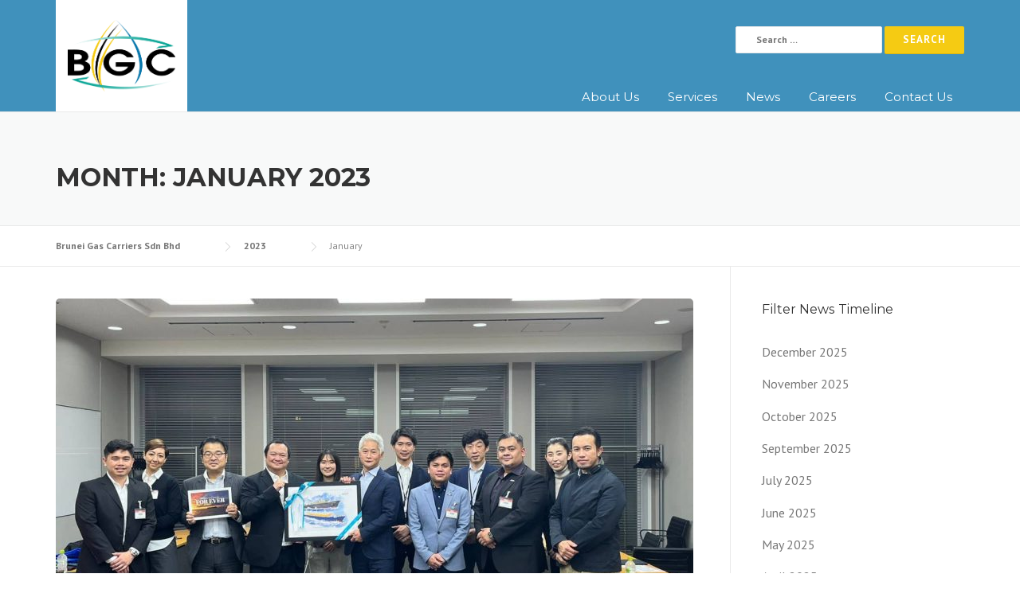

--- FILE ---
content_type: text/html; charset=UTF-8
request_url: https://www.bgc.com.bn/2023/01/
body_size: 12607
content:
<!DOCTYPE html>
<html lang="en-US">
<head>
	<meta charset="UTF-8">
	<meta name="viewport" content="width=device-width, initial-scale=1">
	<link rel="profile" href="http://gmpg.org/xfn/11">
	<link rel="pingback" href="https://www.bgc.com.bn/xmlrpc.php">
	<title>January 2023 &#8211; Brunei Gas Carriers Sdn Bhd</title>
<link rel='dns-prefetch' href='//maxcdn.bootstrapcdn.com' />
<link rel='dns-prefetch' href='//fonts.googleapis.com' />
<link rel='dns-prefetch' href='//s.w.org' />
<link rel="alternate" type="application/rss+xml" title="Brunei Gas Carriers Sdn Bhd &raquo; Feed" href="https://www.bgc.com.bn/feed/" />
<link rel="alternate" type="application/rss+xml" title="Brunei Gas Carriers Sdn Bhd &raquo; Comments Feed" href="https://www.bgc.com.bn/comments/feed/" />
		<script type="text/javascript">
			window._wpemojiSettings = {"baseUrl":"https:\/\/s.w.org\/images\/core\/emoji\/2.3\/72x72\/","ext":".png","svgUrl":"https:\/\/s.w.org\/images\/core\/emoji\/2.3\/svg\/","svgExt":".svg","source":{"concatemoji":"https:\/\/www.bgc.com.bn\/wp-includes\/js\/wp-emoji-release.min.js?ver=4.9.1"}};
			!function(a,b,c){function d(a,b){var c=String.fromCharCode;l.clearRect(0,0,k.width,k.height),l.fillText(c.apply(this,a),0,0);var d=k.toDataURL();l.clearRect(0,0,k.width,k.height),l.fillText(c.apply(this,b),0,0);var e=k.toDataURL();return d===e}function e(a){var b;if(!l||!l.fillText)return!1;switch(l.textBaseline="top",l.font="600 32px Arial",a){case"flag":return!(b=d([55356,56826,55356,56819],[55356,56826,8203,55356,56819]))&&(b=d([55356,57332,56128,56423,56128,56418,56128,56421,56128,56430,56128,56423,56128,56447],[55356,57332,8203,56128,56423,8203,56128,56418,8203,56128,56421,8203,56128,56430,8203,56128,56423,8203,56128,56447]),!b);case"emoji":return b=d([55358,56794,8205,9794,65039],[55358,56794,8203,9794,65039]),!b}return!1}function f(a){var c=b.createElement("script");c.src=a,c.defer=c.type="text/javascript",b.getElementsByTagName("head")[0].appendChild(c)}var g,h,i,j,k=b.createElement("canvas"),l=k.getContext&&k.getContext("2d");for(j=Array("flag","emoji"),c.supports={everything:!0,everythingExceptFlag:!0},i=0;i<j.length;i++)c.supports[j[i]]=e(j[i]),c.supports.everything=c.supports.everything&&c.supports[j[i]],"flag"!==j[i]&&(c.supports.everythingExceptFlag=c.supports.everythingExceptFlag&&c.supports[j[i]]);c.supports.everythingExceptFlag=c.supports.everythingExceptFlag&&!c.supports.flag,c.DOMReady=!1,c.readyCallback=function(){c.DOMReady=!0},c.supports.everything||(h=function(){c.readyCallback()},b.addEventListener?(b.addEventListener("DOMContentLoaded",h,!1),a.addEventListener("load",h,!1)):(a.attachEvent("onload",h),b.attachEvent("onreadystatechange",function(){"complete"===b.readyState&&c.readyCallback()})),g=c.source||{},g.concatemoji?f(g.concatemoji):g.wpemoji&&g.twemoji&&(f(g.twemoji),f(g.wpemoji)))}(window,document,window._wpemojiSettings);
		</script>
		<style type="text/css">
img.wp-smiley,
img.emoji {
	display: inline !important;
	border: none !important;
	box-shadow: none !important;
	height: 1em !important;
	width: 1em !important;
	margin: 0 .07em !important;
	vertical-align: -0.1em !important;
	background: none !important;
	padding: 0 !important;
}
</style>
<link rel='stylesheet' id='beeteam_front_fontawsome_css-css'  href='https://www.bgc.com.bn/wp-content/plugins/ultimate-layouts-vc/assets/front-end/fontawesome/css/font-awesome.min.css?ver=1.1.5' type='text/css' media='all' />
<link rel='stylesheet' id='beeteam_front_animate_css-css'  href='https://www.bgc.com.bn/wp-content/plugins/ultimate-layouts-vc/assets/front-end/animate.css?ver=1.1.5' type='text/css' media='all' />
<link rel='stylesheet' id='beeteam_front_slick_css-css'  href='https://www.bgc.com.bn/wp-content/plugins/ultimate-layouts-vc/assets/front-end/slick/slick.css?ver=1.1.5' type='text/css' media='all' />
<link rel='stylesheet' id='beeteam_front_loadawsome_css-css'  href='https://www.bgc.com.bn/wp-content/plugins/ultimate-layouts-vc/assets/front-end/loaders.css?ver=1.1.5' type='text/css' media='all' />
<link rel='stylesheet' id='beeteam_front_priority_css-css'  href='https://www.bgc.com.bn/wp-content/plugins/ultimate-layouts-vc/assets/front-end/priority-navigation/priority-nav-core.css?ver=1.1.5' type='text/css' media='all' />
<link rel='stylesheet' id='beeteam_front_hover_css-css'  href='https://www.bgc.com.bn/wp-content/plugins/ultimate-layouts-vc/assets/front-end/hover-css/hover.css?ver=1.1.5' type='text/css' media='all' />
<link rel='stylesheet' id='beeteam_front_pagination_css-css'  href='https://www.bgc.com.bn/wp-content/plugins/ultimate-layouts-vc/assets/front-end/pagination/pagination.css?ver=1.1.5' type='text/css' media='all' />
<link rel='stylesheet' id='beeteam_front_malihu_css-css'  href='https://www.bgc.com.bn/wp-content/plugins/ultimate-layouts-vc/assets/front-end/malihuscroll/jquery.mCustomScrollbar.min.css?ver=1.1.5' type='text/css' media='all' />
<link rel='stylesheet' id='js_composer_front-css'  href='https://www.bgc.com.bn/wp-content/plugins/js_composer/assets/css/js_composer.min.css?ver=5.4.5' type='text/css' media='all' />
<link rel='stylesheet' id='contact-form-7-css'  href='https://www.bgc.com.bn/wp-content/plugins/contact-form-7/includes/css/styles.css?ver=4.9.2' type='text/css' media='all' />
<link rel='stylesheet' id='formcraft-common-css'  href='https://www.bgc.com.bn/wp-content/plugins/formcraft3/dist/formcraft-common.css?ver=3.7.1' type='text/css' media='all' />
<link rel='stylesheet' id='formcraft-form-css'  href='https://www.bgc.com.bn/wp-content/plugins/formcraft3/dist/form.css?ver=3.7.1' type='text/css' media='all' />
<link rel='stylesheet' id='rs-plugin-settings-css'  href='https://www.bgc.com.bn/wp-content/plugins/revslider/public/assets/css/settings.css?ver=5.4.5' type='text/css' media='all' />
<style id='rs-plugin-settings-inline-css' type='text/css'>
.tp-caption a{color:#ff7302;text-shadow:none;-webkit-transition:all 0.2s ease-out;-moz-transition:all 0.2s ease-out;-o-transition:all 0.2s ease-out;-ms-transition:all 0.2s ease-out}.tp-caption a:hover{color:#ffa902}
</style>
<link rel='stylesheet' id='parent-style-css'  href='https://www.bgc.com.bn/wp-content/themes/bgc/style.css?ver=4.9.1' type='text/css' media='all' />
<link rel='stylesheet' id='wpcharming-style-css'  href='https://www.bgc.com.bn/wp-content/themes/bgc-child/style.css?ver=4.9.1' type='text/css' media='all' />
<link rel='stylesheet' id='wpcharming-fontawesome-css'  href='//maxcdn.bootstrapcdn.com/font-awesome/4.4.0/css/font-awesome.min.css?ver=4.2.0' type='text/css' media='all' />
<link rel='stylesheet' id='toolset_bootstrap_styles-css'  href='https://www.bgc.com.bn/wp-content/plugins/types/vendor/toolset/toolset-common/res/lib/bootstrap/css/bootstrap.css?ver=2.5.8' type='text/css' media='screen' />
<link rel='stylesheet' id='mm_prettyphoto-css'  href='https://www.bgc.com.bn/wp-content/plugins/mega_main_extensions-mcg/framework/src/css/prettyphoto.css?ver=2.0.0' type='text/css' media='all' />
<link rel='stylesheet' id='mm_bootstrap-css'  href='https://www.bgc.com.bn/wp-content/plugins/mega_main_extensions-mcg/framework/src/css/bootstrap.css?ver=2.0.0' type='text/css' media='all' />
<link rel='stylesheet' id='mm_icomoon-css'  href='https://www.bgc.com.bn/wp-content/plugins/mega_main_extensions-mcg/framework/src/css/icomoon.css?ver=2.0.0' type='text/css' media='all' />
<link rel='stylesheet' id='mm_animate-css'  href='https://www.bgc.com.bn/wp-content/plugins/mega_main_extensions-mcg/framework/src/css/animate.css?ver=2.0.0' type='text/css' media='all' />
<link rel='stylesheet' id='mm_figures-css'  href='https://www.bgc.com.bn/wp-content/plugins/mega_main_extensions-mcg/framework/src/css/megamainfigures.css?ver=2.0.0' type='text/css' media='all' />
<link rel='stylesheet' id='mme_mega_main_extensions-css'  href='https://www.bgc.com.bn/wp-content/plugins/mega_main_extensions-mcg/src/css/cache.skin.css?ver=1513845147' type='text/css' media='all' />
<link rel='stylesheet' id='bsf-Defaults-css'  href='https://www.bgc.com.bn/wp-content/uploads/smile_fonts/Defaults/Defaults.css?ver=4.9.1' type='text/css' media='all' />
<link rel='stylesheet' id='redux-google-fonts-wpc_options-css'  href='https://fonts.googleapis.com/css?family=PT+Sans%3A400%2C700%2C400italic%2C700italic%7CMontserrat%3A400%2C700&#038;subset=latin&#038;ver=1575878614' type='text/css' media='all' />
<link rel='stylesheet' id='ul_bete_front_css-css'  href='https://www.bgc.com.bn/wp-content/plugins/ultimate-layouts-vc/assets/front-end/core.css?ver=1.1.5' type='text/css' media='all' />
<script type='text/javascript' src='https://www.bgc.com.bn/wp-content/plugins/ultimate-layouts-vc/assets/front-end/lazysizes.js?ver=1.1.5'></script>
<script type='text/javascript'>
/* <![CDATA[ */
var header_fixed_setting = {"fixed_header":"1"};
/* ]]> */
</script>
<script type='text/javascript' src='https://www.bgc.com.bn/wp-includes/js/jquery/jquery.js?ver=1.12.4'></script>
<script type='text/javascript' src='https://www.bgc.com.bn/wp-includes/js/jquery/jquery-migrate.min.js?ver=1.4.1'></script>
<script type='text/javascript' src='https://www.bgc.com.bn/wp-content/plugins/revslider/public/assets/js/jquery.themepunch.tools.min.js?ver=5.4.5'></script>
<script type='text/javascript' src='https://www.bgc.com.bn/wp-content/plugins/revslider/public/assets/js/jquery.themepunch.revolution.min.js?ver=5.4.5'></script>
<script type='text/javascript' src='https://www.bgc.com.bn/wp-content/themes/bgc/assets/js/modernizr.min.js?ver=2.6.2'></script>
<script type='text/javascript' src='https://www.bgc.com.bn/wp-content/themes/bgc/assets/js/libs.js?ver=4.9.1'></script>
<link rel='https://api.w.org/' href='https://www.bgc.com.bn/wp-json/' />
<link rel="EditURI" type="application/rsd+xml" title="RSD" href="https://www.bgc.com.bn/xmlrpc.php?rsd" />
<link rel="wlwmanifest" type="application/wlwmanifest+xml" href="https://www.bgc.com.bn/wp-includes/wlwmanifest.xml" /> 
<meta name="generator" content="WordPress 4.9.1" />
<!--[if lt IE 9]><script src="https://www.bgc.com.bn/wp-content/themes/bgc/assets/js/html5.min.js"></script><![endif]-->
<style id="theme_option_custom_css" type="text/css">
 /*Search Form in Header*/ .search-form { margin-bottom: -4px; } input[type="submit"] { padding: 10px 23px 12px 23px; } input[type="search"] { padding: 6px 24.38462px; background-color: #fff; } .breadcrumbs { /*border-top: 1px solid #e9e9e9;*/ /*margin-top: 15px;*/ } /*Back to top button*/ #btt { background: none repeat scroll #fab702; border: 1px solid #fab702; } /*Reduce BGC logo size and reposition*/ .site-branding img { height: 90px; max-width: 100%; vertical-align: middle; padding-left: 15px; padding-right: 15px; margin-bottom: 25px; margin-top: 25px; } /* White Background on BGC Logo*/ .site-header .site-branding { margin-top: -30px !important; background-color: white; } /*Lower position of menu*/ .main-navigation { top: 20px; } /*Change menu text color to full opaque instead of 0.7 alpha*/ .header-transparent .wpc-menu > li > a { opacity: 1.0; } /*Sticky Header: Change to corporate blue colour*/ .header-transparent .site-header.header-fixed { background: rgba(17,118,172, 0.8); } /*Apply corporate blue to headers on other pages*/ .header-normal .site-header.fixed-on { background-color: rgba(17,118,172, 0.8); } /*Sticky Header: Align child item popup*/ .site-header.header-fixed .wpc-menu > li > a { padding-bottom: 6px; } /*Primary Header Background Color and Hover*/ .wpc-menu a { color: #fff; padding: 6px 18px 6px; } .wpc-menu > .current-menu-ancestor > a { color: #fff !important; } .wpc-menu > .current-menu-item > a { border-radius:2px; background-color: #179bd7 !important; color: #fff !important;} .wpc-menu a:hover { color: #fff !important; background-color: #00a98e !important; } .site-topbar .topbar-highlight { color:#179bd7; } .wpc-menu > li:last-child > a { padding-right: 15px; } /*FOOTER*/ .footer-social label { color: #fff; } .footer-social a i { border: 1px solid #fff; color: #fff; } .site-footer { border-top: 10px solid #f3f3f3; background-color: #f3f3f3 !important; } .footer-menu > .menu-footer-container ul li a { color: #fff; } .site-info-wrapper { border:none; } .site-info-wrapper > .container > .site-info > .copy_text { color: #fff; } /*Reduce Logo White background when on mobile AND when burger menu is on*/ @media screen and (max-width: 1100px) { .site-header .site-branding { width: auto; } .site-header .header-right-wrap { padding: 0px 0px 0px; } .wpc-menu > .current-menu-ancestor > a { color: #4191bd !important; } } 
</style>
<meta name="generator" content="Powered by WPBakery Page Builder - drag and drop page builder for WordPress."/>
<!--[if lte IE 9]><link rel="stylesheet" type="text/css" href="https://www.bgc.com.bn/wp-content/plugins/js_composer/assets/css/vc_lte_ie9.min.css" media="screen"><![endif]--><meta name="generator" content="Powered by Slider Revolution 5.4.5 - responsive, Mobile-Friendly Slider Plugin for WordPress with comfortable drag and drop interface." />
<script type="text/javascript">function setREVStartSize(e){
				try{ var i=jQuery(window).width(),t=9999,r=0,n=0,l=0,f=0,s=0,h=0;					
					if(e.responsiveLevels&&(jQuery.each(e.responsiveLevels,function(e,f){f>i&&(t=r=f,l=e),i>f&&f>r&&(r=f,n=e)}),t>r&&(l=n)),f=e.gridheight[l]||e.gridheight[0]||e.gridheight,s=e.gridwidth[l]||e.gridwidth[0]||e.gridwidth,h=i/s,h=h>1?1:h,f=Math.round(h*f),"fullscreen"==e.sliderLayout){var u=(e.c.width(),jQuery(window).height());if(void 0!=e.fullScreenOffsetContainer){var c=e.fullScreenOffsetContainer.split(",");if (c) jQuery.each(c,function(e,i){u=jQuery(i).length>0?u-jQuery(i).outerHeight(!0):u}),e.fullScreenOffset.split("%").length>1&&void 0!=e.fullScreenOffset&&e.fullScreenOffset.length>0?u-=jQuery(window).height()*parseInt(e.fullScreenOffset,0)/100:void 0!=e.fullScreenOffset&&e.fullScreenOffset.length>0&&(u-=parseInt(e.fullScreenOffset,0))}f=u}else void 0!=e.minHeight&&f<e.minHeight&&(f=e.minHeight);e.c.closest(".rev_slider_wrapper").css({height:f})					
				}catch(d){console.log("Failure at Presize of Slider:"+d)}
			};</script>
<style type="text/css" title="dynamic-css" class="options-output">.site-header .site-branding{margin-top:0;margin-right:0;margin-bottom:0;margin-left:0;}#masthead .header-right-wrap .extract-element .phone-text{color:#fab702;}.wpc-menu a{text-transform:capitalize;font-weight:400;font-style:normal;color:#ffffff;font-size:15px;}.page-title-wrap{background-color:#f8f9f9;}a, .primary-color, .wpc-menu a:hover, .wpc-menu > li.current-menu-item > a, .wpc-menu > li.current-menu-ancestor > a,
                                                       .entry-footer .post-categories li a:hover, .entry-footer .post-tags li a:hover,
                                                       .heading-404, .grid-item .grid-title a:hover, .widget a:hover, .widget #calendar_wrap a, .widget_recent_comments a,
                                                       #secondary .widget.widget_nav_menu ul li a:hover, #secondary .widget.widget_nav_menu ul li li a:hover, #secondary .widget.widget_nav_menu ul li li li a:hover,
                                                       #secondary .widget.widget_nav_menu ul li.current-menu-item a, .woocommerce ul.products li.product .price, .woocommerce .star-rating,
                                                       .iconbox-wrapper .iconbox-icon .primary, .iconbox-wrapper .iconbox-image .primary, .iconbox-wrapper a:hover,
                                                       .breadcrumbs a:hover, #comments .comment .comment-wrapper .comment-meta .comment-time:hover, #comments .comment .comment-wrapper .comment-meta .comment-reply-link:hover, #comments .comment .comment-wrapper .comment-meta .comment-edit-link:hover,
                                                       .nav-toggle-active i, .header-transparent .header-right-wrap .extract-element .phone-text, .site-header .header-right-wrap .extract-element .phone-text,
                                                       .wpb_wrapper .wpc-projects-light .esg-navigationbutton:hover, .wpb_wrapper .wpc-projects-light .esg-filterbutton:hover,.wpb_wrapper .wpc-projects-light .esg-sortbutton:hover,.wpb_wrapper .wpc-projects-light .esg-sortbutton-order:hover,.wpb_wrapper .wpc-projects-light .esg-cartbutton-order:hover,.wpb_wrapper .wpc-projects-light .esg-filterbutton.selected,
                                                       .wpb_wrapper .wpc-projects-dark .esg-navigationbutton:hover, .wpb_wrapper .wpc-projects-dark .esg-filterbutton:hover, .wpb_wrapper .wpc-projects-dark .esg-sortbutton:hover,.wpb_wrapper .wpc-projects-dark .esg-sortbutton-order:hover,.wpb_wrapper .wpc-projects-dark .esg-cartbutton-order:hover, .wpb_wrapper .wpc-projects-dark .esg-filterbutton.selected{color:#f5cb13;}input[type="reset"], input[type="submit"], input[type="submit"], .wpc-menu ul li a:hover,
                                                       .wpc-menu ul li.current-menu-item > a, .loop-pagination a:hover, .loop-pagination span:hover,
                                                       .loop-pagination a.current, .loop-pagination span.current, .footer-social, .tagcloud a:hover, woocommerce #respond input#submit.alt, .woocommerce a.button.alt, .woocommerce button.button.alt, .woocommerce input.button.alt,
                                                       .woocommerce #respond input#submit.alt:hover, .woocommerce #respond input#submit.alt:focus, .woocommerce #respond input#submit.alt:active, .woocommerce a.button.alt:hover, .woocommerce a.button.alt:focus, .woocommerce a.button.alt:active, .woocommerce button.button.alt:hover, .woocommerce button.button.alt:focus, .woocommerce button.button.alt:active, .woocommerce input.button.alt:hover, .woocommerce input.button.alt:focus, .woocommerce input.button.alt:active,
                                                       .woocommerce span.onsale, .entry-content .wpb_content_element .wpb_tour_tabs_wrapper .wpb_tabs_nav li.ui-tabs-active a, .entry-content .wpb_content_element .wpb_accordion_header li.ui-tabs-active a,
                                                       .entry-content .wpb_content_element .wpb_accordion_wrapper .wpb_accordion_header.ui-state-active a,
                                                       .btn, .btn:hover, .btn-primary, .custom-heading .heading-line, .custom-heading .heading-line.primary,
                                                       .wpb_wrapper .eg-wpc_projects-element-1{background-color:#f5cb13;}textarea:focus, input[type="date"]:focus, input[type="datetime"]:focus, input[type="datetime-local"]:focus, input[type="email"]:focus, input[type="month"]:focus, input[type="number"]:focus, input[type="password"]:focus, input[type="search"]:focus, input[type="tel"]:focus, input[type="text"]:focus, input[type="time"]:focus, input[type="url"]:focus, input[type="week"]:focus,
                                                       .entry-content blockquote, .woocommerce ul.products li.product a img:hover, .woocommerce div.product div.images img:hover{border-color:#f5cb13;}#secondary .widget.widget_nav_menu ul li.current-menu-item a:before{border-left-color:#f5cb13;}.secondary-color, .iconbox-wrapper .iconbox-icon .secondary, .iconbox-wrapper .iconbox-image .secondary{color:#00a98e;}.btn-secondary, .custom-heading .heading-line.secondary{background-color:#00a98e;}.hentry.sticky, .entry-content blockquote, .entry-meta .sticky-label,
                                .entry-author, #comments .comment .comment-wrapper, .page-title-wrap, .widget_wpc_posts ul li,
                                .inverted-column > .wpb_wrapper, .inverted-row, div.wpcf7-response-output{background-color:#f8f9f9;}hr, abbr, acronym, dfn, table, table > thead > tr > th, table > tbody > tr > th, table > tfoot > tr > th, table > thead > tr > td, table > tbody > tr > td, table > tfoot > tr > td,
                                fieldset, select, textarea, input[type="date"], input[type="datetime"], input[type="datetime-local"], input[type="email"], input[type="month"], input[type="number"], input[type="password"], input[type="search"], input[type="tel"], input[type="text"], input[type="time"], input[type="url"], input[type="week"],
                                .left-sidebar .content-area, .left-sidebar .sidebar, .right-sidebar .content-area, .right-sidebar .sidebar,
                                .site-header, .wpc-menu.wpc-menu-mobile, .wpc-menu.wpc-menu-mobile li, .blog .hentry, .archive .hentry, .search .hentry,
                                .page-header .page-title, .archive-title, .client-logo img, #comments .comment-list .pingback, .page-title-wrap, .page-header-wrap,
                                .portfolio-prev i, .portfolio-next i, #secondary .widget.widget_nav_menu ul li.current-menu-item a, .icon-button,
                                .woocommerce nav.woocommerce-pagination ul, .woocommerce nav.woocommerce-pagination ul li,woocommerce div.product .woocommerce-tabs ul.tabs:before, .woocommerce #content div.product .woocommerce-tabs ul.tabs:before, .woocommerce-page div.product .woocommerce-tabs ul.tabs:before, .woocommerce-page #content div.product .woocommerce-tabs ul.tabs:before,
                                .woocommerce div.product .woocommerce-tabs ul.tabs li:after, .woocommerce div.product .woocommerce-tabs ul.tabs li:before,
                                .woocommerce table.cart td.actions .coupon .input-text, .woocommerce #content table.cart td.actions .coupon .input-text, .woocommerce-page table.cart td.actions .coupon .input-text, .woocommerce-page #content table.cart td.actions .coupon .input-text,
                                .woocommerce form.checkout_coupon, .woocommerce form.login, .woocommerce form.register,.shop-elements i, .testimonial .testimonial-content, .breadcrumbs,
                                .woocommerce-cart .cart-collaterals .cart_totals table td, .woocommerce-cart .cart-collaterals .cart_totals table th,.carousel-prev, .carousel-next,.recent-news-meta,
                                .woocommerce ul.products li.product a img, .woocommerce div.product div.images img{border-color:#e9e9e9;}.site{background-color:#ffffff;}.layout-boxed{background-color:#333333;}body{font-family:"PT Sans";color:#777777;font-size:16px;}h1,h2,h3,h4,h5,h6, .font-heading{font-family:Montserrat;font-weight:normal;color:#333333;}.site-footer{background-color:#f8f9f9;}.site-footer .footer-columns .footer-column .widget .widget-title{color:#777777;}.site-footer, .site-footer .widget, .site-footer p{color:#999999;}.site-footer a, .site-footer .widget a{color:#179bd7;}.site-footer a:hover, .site-footer .widget a:hover{color:#179bd7;}.site-info-wrapper{background-color:#777777;}</style><noscript><style type="text/css"> .wpb_animate_when_almost_visible { opacity: 1; }</style></noscript></head>

<body class="archive date mme mega_main_extensions-2-0-0 header-header-default header-fixed-on header-normal chrome osx wpb-js-composer js-comp-ver-5.4.5 vc_responsive">
<div id="page" class="hfeed site">

	<a class="skip-link screen-reader-text" href="#content">Skip to content</a>

	<header id="masthead" class="site-header fixed-on" role="banner">
		<div class="header-wrap">
			<div class="container">
				<div class="site-branding">
										<a href="https://www.bgc.com.bn/" title="Brunei Gas Carriers Sdn Bhd" rel="home">
						<img src="https://www.bgc.com.bn/wp-content/uploads/2019/12/BGC-Logo.png" alt="" />
					</a>
									</div><!-- /.site-branding -->

				<div class="header-right-wrap clearfix">

					<div class="header-widget">
						<div class="header-right-widgets clearfix">

							<div class="header-extract clearfix">

								
																<div class="extract-element">
									<span class="header-text"><form role="search" method="get" class="search-form" action="https://www.bgc.com.bn/">
				<label>
					<span class="screen-reader-text">Search for:</span>
					<input type="search" class="search-field" placeholder="Search &hellip;" value="" name="s" />
				</label>
				<input type="submit" class="search-submit" value="Search" />
			</form></span>
								</div>
								
								
							</div>
						</div>
					</div>
				
					<nav id="site-navigation" class="main-navigation" role="navigation">
						<div id="nav-toggle"><i class="fa fa-bars"></i></div>
						<ul class="wpc-menu">	
					   	   <li id="menu-item-5432" class="menu-item menu-item-type-custom menu-item-object-custom menu-item-has-children menu-item-5432"><a>About Us</a>
<ul class="sub-menu">
	<li id="menu-item-5405" class="menu-item menu-item-type-post_type menu-item-object-page menu-item-5405"><a href="https://www.bgc.com.bn/about-us/overview/">Overview</a></li>
	<li id="menu-item-5403" class="menu-item menu-item-type-post_type menu-item-object-page menu-item-5403"><a href="https://www.bgc.com.bn/about-us/our-leadership-team/">Our Leadership Team</a></li>
	<li id="menu-item-5404" class="menu-item menu-item-type-post_type menu-item-object-page menu-item-5404"><a href="https://www.bgc.com.bn/about-us/our-fleet/">Our Fleet</a></li>
</ul>
</li>
<li id="menu-item-5430" class="menu-item menu-item-type-custom menu-item-object-custom menu-item-has-children menu-item-5430"><a>Services</a>
<ul class="sub-menu">
	<li id="menu-item-5294" class="menu-item menu-item-type-post_type menu-item-object-page menu-item-5294"><a href="https://www.bgc.com.bn/services/ship-management-services/">Ship Management Services</a></li>
	<li id="menu-item-5417" class="menu-item menu-item-type-post_type menu-item-object-page menu-item-5417"><a href="https://www.bgc.com.bn/services/bridge-simulator-training-centre/">Bridge Simulator Training Centre</a></li>
	<li id="menu-item-5418" class="menu-item menu-item-type-post_type menu-item-object-page menu-item-5418"><a href="https://www.bgc.com.bn/services/catering-audit-services/">Catering Audit Services</a></li>
</ul>
</li>
<li id="menu-item-1638" class="menu-item menu-item-type-post_type menu-item-object-page menu-item-1638"><a href="https://www.bgc.com.bn/events-media/">News</a></li>
<li id="menu-item-5302" class="menu-item menu-item-type-post_type menu-item-object-page menu-item-5302"><a href="https://www.bgc.com.bn/careers/">Careers</a></li>
<li id="menu-item-1018" class="menu-item menu-item-type-post_type menu-item-object-page menu-item-1018"><a href="https://www.bgc.com.bn/contact-us/">Contact Us</a></li>
					    </ul>
					</nav><!-- #site-navigation -->
				</div>
			</div>
			
		</div>
	</header><!-- #masthead -->

	<div id="content" class="site-content">
		<div class="page-title-wrap">
			<div class="container">
				<h1 class="page-entry-title">
					Month: January 2023				</h1>
			</div>
		</div>

					<div class="breadcrumbs">
				<div class="container">
					<!-- Breadcrumb NavXT 6.0.2 -->
<span property="itemListElement" typeof="ListItem"><a property="item" typeof="WebPage" title="Go to Brunei Gas Carriers Sdn Bhd." href="https://www.bgc.com.bn" class="home"><span property="name">      Brunei Gas Carriers Sdn Bhd</span></a><meta property="position" content="1"></span><span property="itemListElement" typeof="ListItem"><a property="item" typeof="WebPage" title="Go to the 2023 archives." href="https://www.bgc.com.bn/2023/" class="archive date-year"><span property="name">2023</span></a><meta property="position" content="2"></span><span property="itemListElement" typeof="ListItem"><span property="name">January</span><meta property="position" content="3"></span>				</div>
			</div>
			
		<div id="content-wrap" class="container right-sidebar">
			<div id="primary" class="content-area">
				<main id="main" class="site-main" role="main">

					
						<header class="archive-header">
													</header><!-- .archive-header -->

												
							
<article id="post-4682" class="post-4682 post type-post status-publish format-standard has-post-thumbnail hentry category-events-media">
	
	<div class="post-thumbnail"><img width="800" height="400" src="https://www.bgc.com.bn/wp-content/uploads/2023/04/photo6176906095935731498-800x400.jpg" class="attachment-blog-large size-blog-large wp-post-image" alt="" srcset="https://www.bgc.com.bn/wp-content/uploads/2023/04/photo6176906095935731498-800x400.jpg 800w, https://www.bgc.com.bn/wp-content/uploads/2023/04/photo6176906095935731498-400x200.jpg 400w, https://www.bgc.com.bn/wp-content/uploads/2023/04/photo6176906095935731498-600x300.jpg 600w" sizes="(max-width: 800px) 100vw, 800px" /></div>
	<header class="entry-header">
		<h1 class="entry-title"><a href="https://www.bgc.com.bn/2023/01/31/bgc-marks-significant-milestone-with-last-adp50-bgc-cargo-delivery/" rel="bookmark">BGC Marks Significant Milestone with Last ADP50 BGC Cargo Delivery</a></h1>
				<div class="entry-meta">
			<span class="byline"> Posted by <span class="author vcard"><a class="url fn n" href="https://www.bgc.com.bn/author/ummi_ca/">Ummi Sulaiman</a></span></span><span class="posted-on"> on <a href="https://www.bgc.com.bn/2023/01/31/bgc-marks-significant-milestone-with-last-adp50-bgc-cargo-delivery/" rel="bookmark"><time class="entry-date published updated" datetime="2023-01-31T15:05:27+00:00">January 31, 2023</time></a></span>		</div><!-- .entry-meta -->
			</header><!-- .entry-header -->

	<div class="entry-content">
		
<div id="wpc_696ec7b029bd2" class="vc_row wpb_row vc_row-fluid  ">
		<div class="row_inner_wrapper  clearfix">
			<div class="row_inner row_center_content clearfix"><div class="wpb_column vc_column_container vc_col-sm-12"><div class="vc_column-inner "><div class="wpb_wrapper">
	<div class="wpb_text_column wpb_content_element " >
		<div class="wpb_wrapper">
			<p>Brunei Gas Carriers celebrates 50 years of LNG shipping</p>
<p>BGC delegates led by Managing Director, Captain Abdul Mateen, marked the celebration of 50 years of LNG shipping with a series of special courtesy visits to stakeholders in Japan. The momentous 50-year milestone celebrates the longstanding history between Brunei and Japan, and also marks the first voyage of B-Class vessel SS Gadinia (which was later renamed to Bebatik after Brunei Shell Tankers took over) in 1972.</p>
<p>BGC delegates visited four LNG terminals altogether, namely, Sodegaura Terminal, Negishi Terminal, Higashi Ohgishima Terminal and Futtsu Terminal. Courtesy visits were also made to our LNG colleagues at Mitsubishi Corporation Tokyo &amp; Osaka, and shipping agents from Inchcape Shipping Services, and Global Energy.</p>
<p>During each of the visits, BGC feted the longstanding relationship between all parties, specifically in the collaborative commitment in ensuring safe, efficient, and timely delivery of LNG cargoes to the customers. To commemorate the event, BGC presented each Head of Terminal with a special painting of the first Bruneian LNG vessel, SS Bebatik, and the latest Bruneian LNG vessel, MV Amadi.</p>
<p>BGC also took the opportunity to meet with His Excellency Haji Shahbudin bin Haji Musa, Ambassador Extraordinary &amp; Plenipotentiary of Brunei Darussalam to Japan.</p>
<p><a class="x1i10hfl xjbqb8w x6umtig x1b1mbwd xaqea5y xav7gou x9f619 x1ypdohk xt0psk2 xe8uvvx xdj266r x11i5rnm xat24cr x1mh8g0r xexx8yu x4uap5 x18d9i69 xkhd6sd x16tdsg8 x1hl2dhg xggy1nq x1a2a7pz  _aa9_ _a6hd" tabindex="0" role="link" href="https://www.instagram.com/explore/tags/bruneigascarriers/">#BruneiGasCarriers </a><a class="x1i10hfl xjbqb8w x6umtig x1b1mbwd xaqea5y xav7gou x9f619 x1ypdohk xt0psk2 xe8uvvx xdj266r x11i5rnm xat24cr x1mh8g0r xexx8yu x4uap5 x18d9i69 xkhd6sd x16tdsg8 x1hl2dhg xggy1nq x1a2a7pz  _aa9_ _a6hd" tabindex="0" role="link" href="https://www.instagram.com/explore/tags/50yearsoflngshipping/">#50YearsofLNGShipping </a><a class="x1i10hfl xjbqb8w x6umtig x1b1mbwd xaqea5y xav7gou x9f619 x1ypdohk xt0psk2 xe8uvvx xdj266r x11i5rnm xat24cr x1mh8g0r xexx8yu x4uap5 x18d9i69 xkhd6sd x16tdsg8 x1hl2dhg xggy1nq x1a2a7pz  _aa9_ _a6hd" tabindex="0" role="link" href="https://www.instagram.com/explore/tags/bruneimaritime/">#BruneiMaritime </a><a class="x1i10hfl xjbqb8w x6umtig x1b1mbwd xaqea5y xav7gou x9f619 x1ypdohk xt0psk2 xe8uvvx xdj266r x11i5rnm xat24cr x1mh8g0r xexx8yu x4uap5 x18d9i69 xkhd6sd x16tdsg8 x1hl2dhg xggy1nq x1a2a7pz  _aa9_ _a6hd" tabindex="0" role="link" href="https://www.instagram.com/explore/tags/bruneishipping/">#BruneiShipping</a></p>

		</div>
	</div>
</div></div></div>
			</div>
		</div>
</div>
<div id="wpc_696ec7b02a837" class="vc_row wpb_row vc_row-fluid  ">
		<div class="row_inner_wrapper  clearfix">
			<div class="row_inner row_center_content clearfix"><div class="wpb_column vc_column_container vc_col-sm-3"><div class="vc_column-inner "><div class="wpb_wrapper">
	<div  class="wpb_single_image wpb_content_element vc_align_center">
		
		<figure class="wpb_wrapper vc_figure">
			<a data-rel="prettyPhoto[rel-4682-696718940]" href="https://www.bgc.com.bn/wp-content/uploads/2023/04/photo6176906095935731495-1024x767.jpg" target="_self" class="vc_single_image-wrapper   vc_box_border_grey prettyphoto"><img width="800" height="599" src="https://www.bgc.com.bn/wp-content/uploads/2023/04/photo6176906095935731495-1024x767.jpg" class="vc_single_image-img attachment-large" alt="" srcset="https://www.bgc.com.bn/wp-content/uploads/2023/04/photo6176906095935731495-1024x767.jpg 1024w, https://www.bgc.com.bn/wp-content/uploads/2023/04/photo6176906095935731495-300x225.jpg 300w, https://www.bgc.com.bn/wp-content/uploads/2023/04/photo6176906095935731495-768x575.jpg 768w, https://www.bgc.com.bn/wp-content/uploads/2023/04/photo6176906095935731495-400x300.jpg 400w, https://www.bgc.com.bn/wp-content/uploads/2023/04/photo6176906095935731495-800x600.jpg 800w, https://www.bgc.com.bn/wp-content/uploads/2023/04/photo6176906095935731495-1200x900.jpg 1200w, https://www.bgc.com.bn/wp-content/uploads/2023/04/photo6176906095935731495.jpg 1280w" sizes="(max-width: 800px) 100vw, 800px" /></a>
		</figure>
	</div>
</div></div></div><div class="wpb_column vc_column_container vc_col-sm-3"><div class="vc_column-inner "><div class="wpb_wrapper">
	<div  class="wpb_single_image wpb_content_element vc_align_center">
		
		<figure class="wpb_wrapper vc_figure">
			<a data-rel="prettyPhoto[rel-4682-1408862410]" href="https://www.bgc.com.bn/wp-content/uploads/2023/04/photo6176906095935731506-1024x768.jpg" target="_self" class="vc_single_image-wrapper   vc_box_border_grey prettyphoto"><img width="800" height="600" src="https://www.bgc.com.bn/wp-content/uploads/2023/04/photo6176906095935731506-1024x768.jpg" class="vc_single_image-img attachment-large" alt="" srcset="https://www.bgc.com.bn/wp-content/uploads/2023/04/photo6176906095935731506-1024x768.jpg 1024w, https://www.bgc.com.bn/wp-content/uploads/2023/04/photo6176906095935731506-300x225.jpg 300w, https://www.bgc.com.bn/wp-content/uploads/2023/04/photo6176906095935731506-768x576.jpg 768w, https://www.bgc.com.bn/wp-content/uploads/2023/04/photo6176906095935731506-400x300.jpg 400w, https://www.bgc.com.bn/wp-content/uploads/2023/04/photo6176906095935731506-800x600.jpg 800w, https://www.bgc.com.bn/wp-content/uploads/2023/04/photo6176906095935731506-1200x900.jpg 1200w, https://www.bgc.com.bn/wp-content/uploads/2023/04/photo6176906095935731506.jpg 1280w" sizes="(max-width: 800px) 100vw, 800px" /></a>
		</figure>
	</div>
</div></div></div><div class="wpb_column vc_column_container vc_col-sm-3"><div class="vc_column-inner "><div class="wpb_wrapper">
	<div  class="wpb_single_image wpb_content_element vc_align_center">
		
		<figure class="wpb_wrapper vc_figure">
			<a data-rel="prettyPhoto[rel-4682-1452887006]" href="https://www.bgc.com.bn/wp-content/uploads/2023/04/photo6176906095935731506-1024x768.jpg" target="_self" class="vc_single_image-wrapper   vc_box_border_grey prettyphoto"><img width="800" height="600" src="https://www.bgc.com.bn/wp-content/uploads/2023/04/photo6176906095935731506-1024x768.jpg" class="vc_single_image-img attachment-large" alt="" srcset="https://www.bgc.com.bn/wp-content/uploads/2023/04/photo6176906095935731506-1024x768.jpg 1024w, https://www.bgc.com.bn/wp-content/uploads/2023/04/photo6176906095935731506-300x225.jpg 300w, https://www.bgc.com.bn/wp-content/uploads/2023/04/photo6176906095935731506-768x576.jpg 768w, https://www.bgc.com.bn/wp-content/uploads/2023/04/photo6176906095935731506-400x300.jpg 400w, https://www.bgc.com.bn/wp-content/uploads/2023/04/photo6176906095935731506-800x600.jpg 800w, https://www.bgc.com.bn/wp-content/uploads/2023/04/photo6176906095935731506-1200x900.jpg 1200w, https://www.bgc.com.bn/wp-content/uploads/2023/04/photo6176906095935731506.jpg 1280w" sizes="(max-width: 800px) 100vw, 800px" /></a>
		</figure>
	</div>
</div></div></div><div class="wpb_column vc_column_container vc_col-sm-3"><div class="vc_column-inner "><div class="wpb_wrapper">
	<div  class="wpb_single_image wpb_content_element vc_align_center">
		
		<figure class="wpb_wrapper vc_figure">
			<a data-rel="prettyPhoto[rel-4682-1341760262]" href="https://www.bgc.com.bn/wp-content/uploads/2023/04/photo6176906095935731492-1024x768.jpg" target="_self" class="vc_single_image-wrapper   vc_box_border_grey prettyphoto"><img width="800" height="600" src="https://www.bgc.com.bn/wp-content/uploads/2023/04/photo6176906095935731492-1024x768.jpg" class="vc_single_image-img attachment-large" alt="" srcset="https://www.bgc.com.bn/wp-content/uploads/2023/04/photo6176906095935731492-1024x768.jpg 1024w, https://www.bgc.com.bn/wp-content/uploads/2023/04/photo6176906095935731492-300x225.jpg 300w, https://www.bgc.com.bn/wp-content/uploads/2023/04/photo6176906095935731492-768x576.jpg 768w, https://www.bgc.com.bn/wp-content/uploads/2023/04/photo6176906095935731492-400x300.jpg 400w, https://www.bgc.com.bn/wp-content/uploads/2023/04/photo6176906095935731492-800x600.jpg 800w, https://www.bgc.com.bn/wp-content/uploads/2023/04/photo6176906095935731492-1200x900.jpg 1200w, https://www.bgc.com.bn/wp-content/uploads/2023/04/photo6176906095935731492.jpg 1280w" sizes="(max-width: 800px) 100vw, 800px" /></a>
		</figure>
	</div>
</div></div></div>
			</div>
		</div>
</div>
			</div><!-- .entry-content -->

</article><!-- #post-## -->
						
							
<article id="post-4675" class="post-4675 post type-post status-publish format-standard has-post-thumbnail hentry category-events-media">
	
	<div class="post-thumbnail"><img width="800" height="400" src="https://www.bgc.com.bn/wp-content/uploads/2023/04/IMG_9132_1-800x400.jpg" class="attachment-blog-large size-blog-large wp-post-image" alt="" srcset="https://www.bgc.com.bn/wp-content/uploads/2023/04/IMG_9132_1-800x400.jpg 800w, https://www.bgc.com.bn/wp-content/uploads/2023/04/IMG_9132_1-400x200.jpg 400w, https://www.bgc.com.bn/wp-content/uploads/2023/04/IMG_9132_1-600x300.jpg 600w" sizes="(max-width: 800px) 100vw, 800px" /></div>
	<header class="entry-header">
		<h1 class="entry-title"><a href="https://www.bgc.com.bn/2023/01/25/4675/" rel="bookmark">Visit From Japanese Buyers and Mitsubishi Corporation</a></h1>
				<div class="entry-meta">
			<span class="byline"> Posted by <span class="author vcard"><a class="url fn n" href="https://www.bgc.com.bn/author/ummi_ca/">Ummi Sulaiman</a></span></span><span class="posted-on"> on <a href="https://www.bgc.com.bn/2023/01/25/4675/" rel="bookmark"><time class="entry-date published updated" datetime="2023-01-25T14:53:26+00:00">January 25, 2023</time></a></span>		</div><!-- .entry-meta -->
			</header><!-- .entry-header -->

	<div class="entry-content">
		
<div id="wpc_696ec7b02dafb" class="vc_row wpb_row vc_row-fluid  ">
		<div class="row_inner_wrapper  clearfix">
			<div class="row_inner row_center_content clearfix"><div class="wpb_column vc_column_container vc_col-sm-12"><div class="vc_column-inner "><div class="wpb_wrapper">
	<div class="wpb_text_column wpb_content_element " >
		<div class="wpb_wrapper">
			<p>Brunei Gas Carriers received a courtesy visit from Japanese LNG Buyers &#8211; JERA, Tokyo Gas and Osaka Gas and representatives from Mitsubishi Corporation earlier today at the BGC HQ in Kg Jerudong. The visit was held post Annual Shipping Review with <a class="x1i10hfl xjbqb8w x6umtig x1b1mbwd xaqea5y xav7gou x9f619 x1ypdohk xt0psk2 xe8uvvx xdj266r x11i5rnm xat24cr x1mh8g0r xexx8yu x4uap5 x18d9i69 xkhd6sd x16tdsg8 x1hl2dhg xggy1nq x1a2a7pz notranslate _a6hd" tabindex="0" role="link" href="https://www.instagram.com/bruneilng/">@bruneilng</a></p>
<p>Present to welcome BGC&#8217;s esteemed guests was Captain Abdul Mateen Abdurrahman Liew, BGC Managing Director. During the visit, Captain Abdul Mateen extended his sincerest appreciation to all the guests for their unwavering support to sustain a close-knit relationship with BGC, especially in the safe and timely delivery of LNG.</p>
<p>The visit concluded with a quick tour of BGC&#8217;s Bridge Simulator Training Centre (BSTC) and light refreshments with BGC Management.</p>
<p><a class="x1i10hfl xjbqb8w x6umtig x1b1mbwd xaqea5y xav7gou x9f619 x1ypdohk xt0psk2 xe8uvvx xdj266r x11i5rnm xat24cr x1mh8g0r xexx8yu x4uap5 x18d9i69 xkhd6sd x16tdsg8 x1hl2dhg xggy1nq x1a2a7pz _aa9_ _a6hd" tabindex="0" role="link" href="https://www.instagram.com/explore/tags/bruneigascarriers/">#BruneiGasCarriers</a><br />
<a class="x1i10hfl xjbqb8w x6umtig x1b1mbwd xaqea5y xav7gou x9f619 x1ypdohk xt0psk2 xe8uvvx xdj266r x11i5rnm xat24cr x1mh8g0r xexx8yu x4uap5 x18d9i69 xkhd6sd x16tdsg8 x1hl2dhg xggy1nq x1a2a7pz _aa9_ _a6hd" tabindex="0" role="link" href="https://www.instagram.com/explore/tags/bruneishipping/">#BruneiShipping</a><br />
<a class="x1i10hfl xjbqb8w x6umtig x1b1mbwd xaqea5y xav7gou x9f619 x1ypdohk xt0psk2 xe8uvvx xdj266r x11i5rnm xat24cr x1mh8g0r xexx8yu x4uap5 x18d9i69 xkhd6sd x16tdsg8 x1hl2dhg xggy1nq x1a2a7pz _aa9_ _a6hd" tabindex="0" role="link" href="https://www.instagram.com/explore/tags/bruneimaritime/">#BruneiMaritime</a><br />
<a class="x1i10hfl xjbqb8w x6umtig x1b1mbwd xaqea5y xav7gou x9f619 x1ypdohk xt0psk2 xe8uvvx xdj266r x11i5rnm xat24cr x1mh8g0r xexx8yu x4uap5 x18d9i69 xkhd6sd x16tdsg8 x1hl2dhg xggy1nq x1a2a7pz _aa9_ _a6hd" tabindex="0" role="link" href="https://www.instagram.com/explore/tags/50yearsoflngshipping/">#50YearsofLNGShipping</a></p>

		</div>
	</div>
</div></div></div>
			</div>
		</div>
</div>
<div id="wpc_696ec7b02e1ac" class="vc_row wpb_row vc_row-fluid  ">
		<div class="row_inner_wrapper  clearfix">
			<div class="row_inner row_center_content clearfix"><div class="wpb_column vc_column_container vc_col-sm-6"><div class="vc_column-inner "><div class="wpb_wrapper">
	<div  class="wpb_single_image wpb_content_element vc_align_center">
		
		<figure class="wpb_wrapper vc_figure">
			<a data-rel="prettyPhoto[rel-4675-109961917]" href="https://www.bgc.com.bn/wp-content/uploads/2023/04/IMG_9091_1-1024x768.jpg" target="_self" class="vc_single_image-wrapper   vc_box_border_grey prettyphoto"><img width="800" height="600" src="https://www.bgc.com.bn/wp-content/uploads/2023/04/IMG_9091_1-1024x768.jpg" class="vc_single_image-img attachment-large" alt="" srcset="https://www.bgc.com.bn/wp-content/uploads/2023/04/IMG_9091_1-1024x768.jpg 1024w, https://www.bgc.com.bn/wp-content/uploads/2023/04/IMG_9091_1-300x225.jpg 300w, https://www.bgc.com.bn/wp-content/uploads/2023/04/IMG_9091_1-768x576.jpg 768w, https://www.bgc.com.bn/wp-content/uploads/2023/04/IMG_9091_1-400x300.jpg 400w, https://www.bgc.com.bn/wp-content/uploads/2023/04/IMG_9091_1-800x600.jpg 800w, https://www.bgc.com.bn/wp-content/uploads/2023/04/IMG_9091_1-1200x900.jpg 1200w" sizes="(max-width: 800px) 100vw, 800px" /></a>
		</figure>
	</div>
</div></div></div><div class="wpb_column vc_column_container vc_col-sm-6"><div class="vc_column-inner "><div class="wpb_wrapper">
	<div  class="wpb_single_image wpb_content_element vc_align_center">
		
		<figure class="wpb_wrapper vc_figure">
			<a data-rel="prettyPhoto[rel-4675-29981309]" href="https://www.bgc.com.bn/wp-content/uploads/2023/04/IMG_9060_1-1024x768.jpg" target="_self" class="vc_single_image-wrapper   vc_box_border_grey prettyphoto"><img width="800" height="600" src="https://www.bgc.com.bn/wp-content/uploads/2023/04/IMG_9060_1-1024x768.jpg" class="vc_single_image-img attachment-large" alt="" srcset="https://www.bgc.com.bn/wp-content/uploads/2023/04/IMG_9060_1-1024x768.jpg 1024w, https://www.bgc.com.bn/wp-content/uploads/2023/04/IMG_9060_1-300x225.jpg 300w, https://www.bgc.com.bn/wp-content/uploads/2023/04/IMG_9060_1-768x576.jpg 768w, https://www.bgc.com.bn/wp-content/uploads/2023/04/IMG_9060_1-400x300.jpg 400w, https://www.bgc.com.bn/wp-content/uploads/2023/04/IMG_9060_1-800x600.jpg 800w, https://www.bgc.com.bn/wp-content/uploads/2023/04/IMG_9060_1-1200x900.jpg 1200w" sizes="(max-width: 800px) 100vw, 800px" /></a>
		</figure>
	</div>
</div></div></div>
			</div>
		</div>
</div>
			</div><!-- .entry-content -->

</article><!-- #post-## -->
						
							
<article id="post-4672" class="post-4672 post type-post status-publish format-standard has-post-thumbnail hentry category-events-media">
	
	<div class="post-thumbnail"><img width="800" height="341" src="https://www.bgc.com.bn/wp-content/uploads/2023/04/Artboard-86-copy-800x341.png" class="attachment-blog-large size-blog-large wp-post-image" alt="" /></div>
	<header class="entry-header">
		<h1 class="entry-title"><a href="https://www.bgc.com.bn/2023/01/13/25th-anniversary-logo-launch/" rel="bookmark">25th Anniversary Logo Launch</a></h1>
				<div class="entry-meta">
			<span class="byline"> Posted by <span class="author vcard"><a class="url fn n" href="https://www.bgc.com.bn/author/ummi_ca/">Ummi Sulaiman</a></span></span><span class="posted-on"> on <a href="https://www.bgc.com.bn/2023/01/13/25th-anniversary-logo-launch/" rel="bookmark"><time class="entry-date published updated" datetime="2023-01-13T14:50:28+00:00">January 13, 2023</time></a></span>		</div><!-- .entry-meta -->
			</header><!-- .entry-header -->

	<div class="entry-content">
		
<div id="wpc_696ec7b0302d1" class="vc_row wpb_row vc_row-fluid  ">
		<div class="row_inner_wrapper  clearfix">
			<div class="row_inner row_center_content clearfix"><div class="wpb_column vc_column_container vc_col-sm-12"><div class="vc_column-inner "><div class="wpb_wrapper">
	<div class="wpb_text_column wpb_content_element " >
		<div class="wpb_wrapper">
			<p>2023 is a very special year for BGC, as this year the company will be celebrating its auspicious silver jubilee—a prestigious milestone which captures their rich maritime history dating all the way back to 9th March 1998.</p>
<p>BGC is elated to be able to kick off its 25th Anniversary celebrations with the unveiling of our special 25th Anniversary Logo, officiated by Managing Director, Captain Abdul Mateen Abdurrahman Liew.</p>
<p>Reflecting on the special occasion, Captain Abdul Mateen expressed his pride and joy in celebrating the auspicious milestone, and commended BGC’s growth and evolution over the years, successfully transforming its fleet, developing its people, and staying innovative in order to cater to today’s highly competitive market. In looking towards the future, he also hopes to continue to fuel the maritime pipeline for Brunei Darussalam, working collaboratively with other relevant organisations within the sector to produce highly skilled and capable individuals in line with Brunei Wawasan 2035.</p>
<p>Having unveiled the company’s 25th Anniversary logo, BGC looks forward to sustaining its corporate celebrations over a series of planned events scheduled throughout the year.</p>
<p><a class="x1i10hfl xjbqb8w x6umtig x1b1mbwd xaqea5y xav7gou x9f619 x1ypdohk xt0psk2 xe8uvvx xdj266r x11i5rnm xat24cr x1mh8g0r xexx8yu x4uap5 x18d9i69 xkhd6sd x16tdsg8 x1hl2dhg xggy1nq x1a2a7pz  _aa9_ _a6hd" tabindex="0" role="link" href="https://www.instagram.com/explore/tags/bruneigascarriers/">#BruneiGasCarriers</a><br />
<a class="x1i10hfl xjbqb8w x6umtig x1b1mbwd xaqea5y xav7gou x9f619 x1ypdohk xt0psk2 xe8uvvx xdj266r x11i5rnm xat24cr x1mh8g0r xexx8yu x4uap5 x18d9i69 xkhd6sd x16tdsg8 x1hl2dhg xggy1nq x1a2a7pz  _aa9_ _a6hd" tabindex="0" role="link" href="https://www.instagram.com/explore/tags/bgc25/">#BGC25</a><br />
<a class="x1i10hfl xjbqb8w x6umtig x1b1mbwd xaqea5y xav7gou x9f619 x1ypdohk xt0psk2 xe8uvvx xdj266r x11i5rnm xat24cr x1mh8g0r xexx8yu x4uap5 x18d9i69 xkhd6sd x16tdsg8 x1hl2dhg xggy1nq x1a2a7pz  _aa9_ _a6hd" tabindex="0" role="link" href="https://www.instagram.com/explore/tags/bruneishipping/">#BruneiShipping</a><br />
<a class="x1i10hfl xjbqb8w x6umtig x1b1mbwd xaqea5y xav7gou x9f619 x1ypdohk xt0psk2 xe8uvvx xdj266r x11i5rnm xat24cr x1mh8g0r xexx8yu x4uap5 x18d9i69 xkhd6sd x16tdsg8 x1hl2dhg xggy1nq x1a2a7pz  _aa9_ _a6hd" tabindex="0" role="link" href="https://www.instagram.com/explore/tags/bruneimaritime/">#BruneiMaritime</a></p>

		</div>
	</div>
</div></div></div>
			</div>
		</div>
</div>
			</div><!-- .entry-content -->

</article><!-- #post-## -->
						
						
					
				</main><!-- #main -->
			</div><!-- #primary -->

			<div id="secondary" class="widget-area sidebar" role="complementary">
	<aside id="archives-3" class="widget widget_archive"><h4 class="widget-title">Filter News Timeline</h4>		<ul>
			<li><a href='https://www.bgc.com.bn/2025/12/'>December 2025</a></li>
	<li><a href='https://www.bgc.com.bn/2025/11/'>November 2025</a></li>
	<li><a href='https://www.bgc.com.bn/2025/10/'>October 2025</a></li>
	<li><a href='https://www.bgc.com.bn/2025/09/'>September 2025</a></li>
	<li><a href='https://www.bgc.com.bn/2025/07/'>July 2025</a></li>
	<li><a href='https://www.bgc.com.bn/2025/06/'>June 2025</a></li>
	<li><a href='https://www.bgc.com.bn/2025/05/'>May 2025</a></li>
	<li><a href='https://www.bgc.com.bn/2025/04/'>April 2025</a></li>
	<li><a href='https://www.bgc.com.bn/2025/03/'>March 2025</a></li>
	<li><a href='https://www.bgc.com.bn/2025/02/'>February 2025</a></li>
	<li><a href='https://www.bgc.com.bn/2024/06/'>June 2024</a></li>
	<li><a href='https://www.bgc.com.bn/2024/05/'>May 2024</a></li>
	<li><a href='https://www.bgc.com.bn/2024/04/'>April 2024</a></li>
	<li><a href='https://www.bgc.com.bn/2024/03/'>March 2024</a></li>
	<li><a href='https://www.bgc.com.bn/2024/02/'>February 2024</a></li>
	<li><a href='https://www.bgc.com.bn/2024/01/'>January 2024</a></li>
	<li><a href='https://www.bgc.com.bn/2023/12/'>December 2023</a></li>
	<li><a href='https://www.bgc.com.bn/2023/11/'>November 2023</a></li>
	<li><a href='https://www.bgc.com.bn/2023/10/'>October 2023</a></li>
	<li><a href='https://www.bgc.com.bn/2023/09/'>September 2023</a></li>
	<li><a href='https://www.bgc.com.bn/2023/08/'>August 2023</a></li>
	<li><a href='https://www.bgc.com.bn/2023/07/'>July 2023</a></li>
	<li><a href='https://www.bgc.com.bn/2023/06/'>June 2023</a></li>
	<li><a href='https://www.bgc.com.bn/2023/05/'>May 2023</a></li>
	<li><a href='https://www.bgc.com.bn/2023/04/'>April 2023</a></li>
	<li><a href='https://www.bgc.com.bn/2023/03/'>March 2023</a></li>
	<li><a href='https://www.bgc.com.bn/2023/02/'>February 2023</a></li>
	<li><a href='https://www.bgc.com.bn/2023/01/'>January 2023</a></li>
	<li><a href='https://www.bgc.com.bn/2022/12/'>December 2022</a></li>
	<li><a href='https://www.bgc.com.bn/2022/11/'>November 2022</a></li>
	<li><a href='https://www.bgc.com.bn/2022/10/'>October 2022</a></li>
	<li><a href='https://www.bgc.com.bn/2022/09/'>September 2022</a></li>
	<li><a href='https://www.bgc.com.bn/2022/08/'>August 2022</a></li>
	<li><a href='https://www.bgc.com.bn/2022/07/'>July 2022</a></li>
	<li><a href='https://www.bgc.com.bn/2022/06/'>June 2022</a></li>
	<li><a href='https://www.bgc.com.bn/2022/05/'>May 2022</a></li>
	<li><a href='https://www.bgc.com.bn/2022/04/'>April 2022</a></li>
	<li><a href='https://www.bgc.com.bn/2022/03/'>March 2022</a></li>
	<li><a href='https://www.bgc.com.bn/2022/02/'>February 2022</a></li>
	<li><a href='https://www.bgc.com.bn/2022/01/'>January 2022</a></li>
	<li><a href='https://www.bgc.com.bn/2021/12/'>December 2021</a></li>
	<li><a href='https://www.bgc.com.bn/2021/10/'>October 2021</a></li>
	<li><a href='https://www.bgc.com.bn/2021/09/'>September 2021</a></li>
	<li><a href='https://www.bgc.com.bn/2021/08/'>August 2021</a></li>
	<li><a href='https://www.bgc.com.bn/2021/07/'>July 2021</a></li>
	<li><a href='https://www.bgc.com.bn/2021/06/'>June 2021</a></li>
	<li><a href='https://www.bgc.com.bn/2021/05/'>May 2021</a></li>
	<li><a href='https://www.bgc.com.bn/2021/04/'>April 2021</a></li>
	<li><a href='https://www.bgc.com.bn/2021/03/'>March 2021</a></li>
	<li><a href='https://www.bgc.com.bn/2021/02/'>February 2021</a></li>
	<li><a href='https://www.bgc.com.bn/2020/12/'>December 2020</a></li>
	<li><a href='https://www.bgc.com.bn/2020/11/'>November 2020</a></li>
	<li><a href='https://www.bgc.com.bn/2020/10/'>October 2020</a></li>
	<li><a href='https://www.bgc.com.bn/2020/09/'>September 2020</a></li>
	<li><a href='https://www.bgc.com.bn/2020/08/'>August 2020</a></li>
	<li><a href='https://www.bgc.com.bn/2020/07/'>July 2020</a></li>
	<li><a href='https://www.bgc.com.bn/2020/06/'>June 2020</a></li>
	<li><a href='https://www.bgc.com.bn/2020/04/'>April 2020</a></li>
	<li><a href='https://www.bgc.com.bn/2020/03/'>March 2020</a></li>
	<li><a href='https://www.bgc.com.bn/2020/02/'>February 2020</a></li>
	<li><a href='https://www.bgc.com.bn/2020/01/'>January 2020</a></li>
	<li><a href='https://www.bgc.com.bn/2019/12/'>December 2019</a></li>
	<li><a href='https://www.bgc.com.bn/2019/09/'>September 2019</a></li>
	<li><a href='https://www.bgc.com.bn/2019/06/'>June 2019</a></li>
	<li><a href='https://www.bgc.com.bn/2019/05/'>May 2019</a></li>
	<li><a href='https://www.bgc.com.bn/2019/04/'>April 2019</a></li>
	<li><a href='https://www.bgc.com.bn/2019/03/'>March 2019</a></li>
	<li><a href='https://www.bgc.com.bn/2018/11/'>November 2018</a></li>
	<li><a href='https://www.bgc.com.bn/2018/10/'>October 2018</a></li>
	<li><a href='https://www.bgc.com.bn/2018/09/'>September 2018</a></li>
	<li><a href='https://www.bgc.com.bn/2018/08/'>August 2018</a></li>
	<li><a href='https://www.bgc.com.bn/2018/05/'>May 2018</a></li>
	<li><a href='https://www.bgc.com.bn/2018/04/'>April 2018</a></li>
	<li><a href='https://www.bgc.com.bn/2017/12/'>December 2017</a></li>
	<li><a href='https://www.bgc.com.bn/2017/11/'>November 2017</a></li>
	<li><a href='https://www.bgc.com.bn/2017/09/'>September 2017</a></li>
	<li><a href='https://www.bgc.com.bn/2017/07/'>July 2017</a></li>
	<li><a href='https://www.bgc.com.bn/2017/06/'>June 2017</a></li>
	<li><a href='https://www.bgc.com.bn/2017/04/'>April 2017</a></li>
	<li><a href='https://www.bgc.com.bn/2017/03/'>March 2017</a></li>
	<li><a href='https://www.bgc.com.bn/2017/02/'>February 2017</a></li>
	<li><a href='https://www.bgc.com.bn/2017/01/'>January 2017</a></li>
	<li><a href='https://www.bgc.com.bn/2016/10/'>October 2016</a></li>
	<li><a href='https://www.bgc.com.bn/2016/09/'>September 2016</a></li>
	<li><a href='https://www.bgc.com.bn/2016/07/'>July 2016</a></li>
	<li><a href='https://www.bgc.com.bn/2016/06/'>June 2016</a></li>
	<li><a href='https://www.bgc.com.bn/2016/05/'>May 2016</a></li>
		</ul>
		</aside><aside id="wpc_posts-1" class="widget widget_wpc_posts"><h4 class="widget-title">Recent News</h4>
        <ul class="widget-posts-list">                <li class="">
                    <img width="150" height="150" src="https://www.bgc.com.bn/wp-content/uploads/2026/01/TTS-JO21i-377-150x150.jpg" class="attachment-thumbnail size-thumbnail wp-post-image" alt="" />                    <a href="https://www.bgc.com.bn/2025/12/03/bgc-annual-dinner-and-long-service-awards-2025/" title="BGC Annual Dinner and Long Service Awards 2025">BGC Annual Dinner and Long Service Awards 2025</a>
                    <div class="clear"></div>
                </li>
                                <li class="light-bg">
                    <img width="150" height="150" src="https://www.bgc.com.bn/wp-content/uploads/2017/01/002-Picture-Collage-_-Project-Amali-1024x538-150x150.jpg" class="attachment-thumbnail size-thumbnail wp-post-image" alt="" />                    <a href="https://www.bgc.com.bn/2016/06/14/bgc-donates-to-underprivileged-families-in-sengkurong-lumut/" title="BGC donates to underprivileged families in Sengkurong, Lumut">BGC donates to underprivileged families in Sengkurong, Lumut</a>
                    <div class="clear"></div>
                </li>
                                <li class="">
                    <img width="150" height="150" src="https://www.bgc.com.bn/wp-content/uploads/2017/01/001-Picture-Collage-_-Majlis-Iftar-1024x538-150x150.jpg" class="attachment-thumbnail size-thumbnail wp-post-image" alt="" />                    <a href="https://www.bgc.com.bn/2016/06/30/bgc-breaks-fast-with-special-students/" title="BGC breaks fast with special students">BGC breaks fast with special students</a>
                    <div class="clear"></div>
                </li>
                                <li class="light-bg">
                    <img width="150" height="150" src="https://www.bgc.com.bn/wp-content/uploads/2017/01/001-IMG_4720-1024x682-150x150.jpg" class="attachment-thumbnail size-thumbnail wp-post-image" alt="" />                    <a href="https://www.bgc.com.bn/2016/07/11/bgc-hands-over-donation-to-telisai-primary-school/" title="BGC hands over donation to Telisai Primary School">BGC hands over donation to Telisai Primary School</a>
                    <div class="clear"></div>
                </li>
                
        </ul></aside></div><!-- #secondary -->
					
		</div> <!-- /#content-wrap -->


	</div><!-- #content -->

	<div class="clear"></div>

	<footer id="colophon" class="site-footer" role="contentinfo">

		<div class="footer-connect">
			<div class="container">

							</div>
		</div>

		<div class="container">

						<div class="footer-widgets-area">
													<div class="sidebar-footer footer-columns footer-4-columns clearfix">
													<div id="footer-1" class="footer-1 footer-column widget-area" role="complementary">
								<aside id="text-11" class="widget widget_text"><h3 class="widget-title">Get In Touch</h3>			<div class="textwidget"><p><a href="http://www.instagram.com/bruneigascarriers">Instagram</a></p>
<p>
<a href="http://www.LinkedIn.com/bruneigascarriers">LinkedIn</a></p>
</div>
		</aside>							</div>
														<div id="footer-2" class="footer-2 footer-column widget-area" role="complementary">
								<aside id="text-13" class="widget widget_text"><h3 class="widget-title">Quick Links</h3>			<div class="textwidget"><p><a href="https://www.bgc.com.bn/our-leadership-team/">Leadership Team</a></p>
<p><a href="https://www.bgc.com.bn/vendor-registration">Vendor Registration</a></p>
<p><a href="https://www.bgc.com.bn/careers/">Careers</a></p>
<p><a href="https://www.bgc.com.bn/tender-opportunities/">Tender Opportunities</a></p>
<p><a href="https://www.bgc.com.bn/bgc-data-protection-and-privacy-policy/">BGC Data Protection and Privacy Policy</a></p>
</div>
		</aside>							</div>
														<div id="footer-3" class="footer-3 footer-column widget-area" role="complementary">
								<aside id="text-12" class="widget widget_text"><h3 class="widget-title">Contact details</h3>			<div class="textwidget"><div class="contact-info-box">
<div class="contact-info-item">
<div class="contact-text"></div>
<div class="contact-value">Unit 1, 2 &amp; 3, Lot 8632<br />
Lim Kah Sik Building,<br />
Jalan Jerudong,<br />
Kampong Jerudong, BG3122<br />
Negara Brunei Darussalam</div>
</div>
<div class="contact-info-item">
<div class="contact-text"></div>
<div class="contact-value">+673 261 3000</div>
</div>
<div class="contact-info-item">
<div class="contact-text"></div>
<div class="contact-value">FAX: +673 223 8790 / +673 2613009</div>
</div>
</div>
</div>
		</aside>							</div>
														<div id="footer-4" class="footer-4 footer-column widget-area" role="complementary">
								<aside id="text-14" class="widget widget_text">			<div class="textwidget"></div>
		</aside>							</div>
												</div>
							</div>
					</div>
		<div class="site-info-wrapper">
			<div class="container">
				<div class="site-info clearfix">
					<div class="copy_text">
						Copyright © 2017 Brunei Gas Carriers Sendirian Berhad.					</div>
					<div class="footer-menu">
						<div class="menu-new-footer-menu-container"><ul id="menu-new-footer-menu" class="menu"><li id="menu-item-5269" class="menu-item menu-item-type-custom menu-item-object-custom menu-item-5269"><a href="http://https://www.instagram.com/bruneigascarriers/">Instagram</a></li>
<li id="menu-item-5270" class="menu-item menu-item-type-custom menu-item-object-custom menu-item-5270"><a href="http://www.linkedin.com/bruneigascarriers">LinkedIn</a></li>
</ul></div>					</div>
				</div>
			</div>
		</div>
	</footer><!-- #colophon -->

</div><!-- #page -->

<div id="btt"><i class="fa fa-angle-double-up"></i></div>

<link rel='stylesheet' id='prettyphoto-css'  href='https://www.bgc.com.bn/wp-content/plugins/js_composer/assets/lib/prettyphoto/css/prettyPhoto.min.css?ver=5.4.5' type='text/css' media='all' />
<script type='text/javascript'>
/* <![CDATA[ */
var wpcf7 = {"apiSettings":{"root":"https:\/\/www.bgc.com.bn\/wp-json\/contact-form-7\/v1","namespace":"contact-form-7\/v1"},"recaptcha":{"messages":{"empty":"Please verify that you are not a robot."}}};
/* ]]> */
</script>
<script type='text/javascript' src='https://www.bgc.com.bn/wp-content/plugins/contact-form-7/includes/js/scripts.js?ver=4.9.2'></script>
<script type='text/javascript' src='https://www.bgc.com.bn/wp-content/themes/bgc/assets/js/theme.js?ver=4.9.1'></script>
<script type='text/javascript' src='https://www.bgc.com.bn/wp-content/plugins/types/vendor/toolset/toolset-common/res/lib/bootstrap/js/bootstrap.min.js?ver=3.3.7'></script>
<script type='text/javascript' src='https://www.bgc.com.bn/wp-content/plugins/mega_main_extensions-mcg/framework/src/js/jquery.prettyphoto.js?ver=4.9.1'></script>
<script type='text/javascript' src='https://www.bgc.com.bn/wp-content/plugins/mega_main_extensions-mcg/framework/src/js/jquery.viewport.min.js?ver=4.9.1'></script>
<script type='text/javascript' src='https://www.bgc.com.bn/wp-content/plugins/mega_main_extensions-mcg/src/js/frontend.js?ver=4.9.1'></script>
<script type='text/javascript' src='https://www.bgc.com.bn/wp-includes/js/wp-embed.min.js?ver=4.9.1'></script>
<script type='text/javascript' src='https://www.bgc.com.bn/wp-content/plugins/js_composer/assets/js/dist/js_composer_front.min.js?ver=5.4.5'></script>
<script type='text/javascript' src='https://www.bgc.com.bn/wp-content/plugins/js_composer/assets/lib/prettyphoto/js/jquery.prettyPhoto.min.js?ver=5.4.5'></script>
    <script>
    jQuery(document).ready(function() {
      
    });
    </script>
    </body>
</html>


--- FILE ---
content_type: text/css
request_url: https://www.bgc.com.bn/wp-content/themes/bgc-child/style.css?ver=4.9.1
body_size: 88
content:
/*
Theme Name: BGC Child
Theme URI: http://www.bgc.com.bn
Description: BGC Child Theme
Author: Adi Basri
Author URI: http://www.adiskandar.com
Template: bgc
Version: 1.0.0
License: GNU General Public License v2 or later
License URI: http://www.gnu.org/licenses/gpl-2.0.html
Text Domain: BGC
Tags:BGC, Brunei Gas Carriers
*/

--- FILE ---
content_type: text/css
request_url: https://www.bgc.com.bn/wp-content/plugins/mega_main_extensions-mcg/src/css/cache.skin.css?ver=1513845147
body_size: 20615
content:
/* custom icons */ body .mega_main *[class*="ci-icon-"], body .bootstrap *[class*="ci-icon-"] { position: relative; display: inline-block; } body .mega_main *[class*="ci-icon-"]:before, body .bootstrap *[class*="ci-icon-"]:before { /* content: '\320'; */ content: '\00a0'; display: inline-block; background-size: contain !important; background-repeat: no-repeat; background-position: center; top: 0px; left: 0px; width: 100%; height: auto; color: transparent !important; letter-spacing: 1em; } body .mega_main .ci-icon-plus:before { content: '+'; letter-spacing: normal; color: inherit !important; } /* extended css fixes */ body .mega_main *[class*="fa-icon-"]:before, body .mega_main *[class*="im-icon-"]:before { vertical-align: baseline; line-height: inherit; text-align: center; color: inherit; } /* common */ body style { display: none !important; max-width: 0px !important; max-height: 0px !important; visibility: hidden !important; opacity: 0 !important; } body .mme_clearfix:before, body .mme_clearfix:after { content: ' '; display: table; clear: both; float: none; width: 100%; height: 0px; border: 0px none; } body .mme_container, body .mme_container * { -webkit-box-sizing: border-box !important; -moz-box-sizing: border-box !important; -ms-box-sizing: border-box !important; -o-box-sizing: border-box !important; box-sizing: border-box !important; line-height: inherit; } body.vc_editor .mme_container * { -webkit-perspective: none; -moz-perspective: none; -ms-perspective: none; -o-perspective: none; perspective: none; } body .mme_container  { float: none; display: inline; } body .mme_container > *[class] { margin-bottom: 20px; } body .no-animated  { opacity: 0; } body .animated { opacity: 1; } body .mme_container .invisible_element, body .invisible_element { opacity: 0; visibility: hidden; } body .mme_container .display_none, body .display_none { display: none; } body .mme_container .mme_loading_indicator { display: inline-block; position: relative; width: 38px; height: 38px; } @keyframes spin { to {  transform: rotate( 360deg ); } } body .mme_container .mme_loading_indicator:before { content: ' '; display: block; position: absolute; top: 0px; left: 0px; bottom: 0px; right: 0px; width: 100%; height: 100%; border-style: solid; border-width: 3px 3px 0px 0px; border-right-color: transparent !important; border-bottom-color: transparent !important; border-left-color: transparent !important; -webkit-border-radius: 100%; -moz-border-radius: 100%; -ms-border-radius: 100%; -o-border-radius: 100%; border-radius: 100%; -webkit-animation: spin 1s linear infinite; -moz-animation: spin 1s linear infinite; -ms-animation: spin 1s linear infinite; -o-animation: spin 1s linear infinite; animation: spin 1s linear infinite; } body .mme_container .pagination_type-pagination { display: none; } body .mme_container .pagination_type-pagination.mme_active_sc_page { display: block; } body .mme_vertical_align_hack { vertical-align: middle; } body .mme_vertical_align_hack > * { display: inline-block; vertical-align: middle; width: 100%; margin-right: -1em; } body .mme_vertical_align_hack:after { content: ''; display: -moz-inline-box; display: inline-block; vertical-align: middle; height: 100%; width: 0px; zoom: 1; opacity: 0; margin: auto -1em; } body .mme_placeholder { width: 100%; height: auto; } body .mme_container .borderradius-100 { -webkit-border-radius: 100%; -moz-border-radius: 100%; -ms-border-radius: 100%; -o-border-radius: 100%; border-radius: 100%; } /* regular_elements */ body .mme_container, body .mme_container:hover, body *:hover .mme_container, body .mme_icon, body .mme_icon:hover, body *:hover .mme_icon, body .mme_title, body .mme_title:hover, body *:hover .mme_title, body .mme_text, body .mme_text:hover, body *:hover .mme_text, body .mme_readmore, body .mme_readmore:hover, body *:hover .mme_readmore, body .text-decoration-none, body .text-decoration-none:hover, body .text-decoration-none *, body .text-decoration-none:hover * { text-decoration: none; } body .mme_alignment-center { display: block; text-align: center; margin-left: auto; margin-right: auto; } body .mme_alignment-left { display: block; text-align: left; margin-left: 0px; margin-right: auto; } body .mme_alignment-right { display: block; text-align: right; margin-left: auto; margin-right: 0px; } body .mme_alignment-inline { display: inline-block; margin-bottom: auto; vertical-align: middle; } /* * processed_image */ body .mme_container .processed_image .cover { -webkit-transition: all 0.2s ease; -moz-transition: all 0.2s ease; -ms-transition: all 0.2s ease; -o-transition: all 0.2s ease; transition: all 0.2s ease; } body .mme_container .processed_image .cover * { -webkit-transition: all 0.4s ease; -moz-transition: all 0.4s ease; -ms-transition: all 0.4s ease; -o-transition: all 0.4s ease; transition: all 0.4s ease; /* -webkit-backface-visibility: visible; */ } body .mme_container .processed_image  { overflow: hidden; position: relative; /* cursor: pointer; */ } body .mme_container .processed_image > img { width: 100%; height: auto; } body .mme_container .processed_image .cover .icon i { position: absolute; top: 50%; margin-top: -30px; left: 50%; margin-left: -30px; width: 60px; height: 60px; line-height: 36px; font-size: 36px; display: block; text-align: center; border-width: 12px; border-style: solid; -webkit-border-radius: 100%; -moz-border-radius: 100%; -ms-border-radius: 100%; -o-border-radius: 100%; border-radius: 100%; } /* cover variations */ body .mme_container .processed_image .cover.title .icon { display: none; } body .mme_container .processed_image .cover.icon .icon { top: 0px; right: 0px; bottom: 0px; left: 0px; width: 100%; height: 100%; } body .mme_container .processed_image .cover.icon.title .icon { top: 50%; margin-top: -10px; left: 50%; margin-left: -30px; width: 60px; height: 60px; line-height: 60px; font-size: 36px; display: block; } body .mme_container .processed_image .cover.icon.title.link .icon, body .mme_container .processed_image .cover.icon.title.zoom .icon { display: none; } body .mme_container .processed_image .cover.icon.link .icon, body .mme_container .processed_image .cover.icon.zoom .icon { top: 50%; margin-top: -62px; left: 50%; margin-left: -30px; width: 60px; height: 60px; line-height: 60px; font-size: 36px; display: block; } body .mme_container .processed_image:hover .cover.icon.link .permalink, body .mme_container .processed_image:hover .cover.icon.zoom .full_image { margin-bottom: -48px; } body .mme_container .processed_image:hover .cover.icon.title.link .permalink, body .mme_container .processed_image:hover .cover.icon.title.zoom .full_image { margin-bottom: -36px; } /* END cover variations */ body .mme_container .processed_image > .cover { position: absolute; top: 0px; width: 100%; height: 100%; opacity: 0; } body .mme_container .processed_image:hover > .cover, body .mme_container .processed_image > .cover:hover { opacity: 1; } body .mme_container .processed_image .cover > * { display: block; position: absolute; text-decoration: none; } body .mme_container .processed_image .cover .title { width: 100%; height: 100%; text-align: center; text-decoration: none; bottom: 100%; } body .mme_container .processed_image .cover .title:before { content: ' '; position: relative; width: 0px; height: 100%; margin-right: -0.3em; display: -moz-inline-box; display: inline-block; vertical-align: middle; zoom: 1; } body .mme_container .processed_image .cover .title > span { display: block; position: absolute; width: 100%; bottom: 50%; } body .mme_container .no-animated .processed_image .cover .title, body .mme_container .processed_image:hover .cover .title { bottom: 0%; } body .mme_container .processed_image .cover.icon.title .title, body .mme_container .processed_image .cover.zoom.title .title, body .mme_container .processed_image .cover.link.title .title { padding-bottom: 40px; } body .mme_container .processed_image .cover .controls, body .mme_container .processed_image .cover .controls  { opacity: 1; height: 46px; width: 46px; bottom: 50%; margin-bottom: -36px; text-decoration: none; } body .mme_container .processed_image .cover .controls.full_image  { right: auto; left: 0px; } body .mme_container .processed_image .cover .controls.permalink  { left: auto; right: 0px; } body .mme_container .processed_image .cover .controls.single { right: auto; left: 50%; bottom: 0px; margin-left: -23px; } body .mme_container .no-animated .processed_image .cover .controls.full_image,  body .mme_container .processed_image:hover .cover .controls.full_image  { left:50%; right: auto; margin-left: -51px; } body .mme_container .no-animated .processed_image .cover .controls.permalink,  body .mme_container .processed_image:hover .cover .controls.permalink  { right:50%; left: auto; margin-right: -51px; } body .mme_container .no-animated .processed_image .cover .controls.single,  body .mme_container .processed_image:hover .cover .controls.single { margin-left: -23px; left: 50%; bottom: 50%; } body .mme_container .processed_image .cover .controls i  { display: block; height: 46px; width: 46px; line-height: 46px; font-size: 24px; border-style: solid; border-width: 1px; text-align: center; } /*  * mme_header  */ body .mme_header .header_text * { font-size: inherit; color: inherit; } /* * typed */ body .typed { white-space: pre-wrap; } body .typed-strings { display: none; } body .typed-cursor { margin-left: -0.1em; margin-right: -0.2em; opacity: 1; font-weight: 100; -webkit-animation: blink 0.7s infinite; -moz-animation: blink 0.7s infinite; -ms-animation: blink 0.7s infinite; -o-animation: blink 0.7s infinite; animation: blink 0.7s infinite; } @-keyframes blink{ 0% { opacity:1; } 50% { opacity:0; } 100% { opacity:1; } } @-webkit-keyframes blink{ 0% { opacity:1; } 50% { opacity:0; } 100% { opacity:1; } } @-moz-keyframes blink{ 0% { opacity:1; } 50% { opacity:0; } 100% { opacity:1; } } @-ms-keyframes blink{ 0% { opacity:1; } 50% { opacity:0; } 100% { opacity:1; } } @-o-keyframes blink{ 0% { opacity:1; } 50% { opacity:0; } 100% { opacity:1; } } /*  * mme_feature  */ body .mme_feature { position: relative; } body .mme_feature .mme_icon { line-height: 1; } /* style */ body .mme_feature.vertical.style_1 { text-align: center; padding: 20px; } body .mme_feature.vertical.style_1 .mme_icon { margin-left: auto; margin-right: auto; font-size: 80px; } body .mme_feature.vertical.style_1 .mme_icon > i { position: absolute; top: 50%; left: 50%; font-size: 36px; margin-left: -18px; margin-top: -18px; } body .mme_feature.vertical.style_1 > * { margin-bottom: 18px; } body .mme_feature.vertical.style_1 > *:last-child { margin-bottom: 0px; } /* style */ body .mme_feature.vertical.style_2 { text-align: center; padding: 20px; } body .mme_feature.vertical.style_2.with_icon { margin-top: 52px; } body .mme_feature.vertical.style_2 .mme_icon { margin-left: auto; margin-right: auto; font-size: 80px; margin-top: -52px; top: -9px; } body .mme_feature.vertical.style_2 .mme_icon > i { position: absolute; top: 50%; left: 50%; font-size: 36px; margin-left: -18px; margin-top: -18px; } body .mme_feature.vertical.style_2 > * { margin-bottom: 18px; } body .mme_feature.vertical.style_2 > *:last-child { margin-bottom: 0px; } /* style */ body .mme_feature.vertical.style_3 { text-align: center; padding: 20px; } body .mme_feature.vertical.style_3.with_icon { margin-top: 120px; border-top-left-radius: 0px; border-top-right-radius: 0px; } body .mme_feature.vertical.style_3 .mme_icon { margin-left: auto; margin-right: auto; font-size: 80px; width: 100%; height: 120px; position: absolute; top: -120px; left: 0px; right: 0px; border-bottom-left-radius: 0px; border-bottom-right-radius: 0px; } body .mme_feature.vertical.style_3 .mme_icon:before { position: absolute; width: 100px; height: 80px; top: 50%; left: 50%; margin-top: -40px; margin-left: -50px; } body .mme_feature.vertical.style_3 .mme_icon > i { position: absolute; top: 50%; left: 50%; font-size: 36px; margin-left: -18px; margin-top: -18px; } body .mme_feature.vertical.style_3 > * { margin-bottom: 18px; } body .mme_feature.vertical.style_3 > *:last-child { margin-bottom: 0px; } /* style */ body .mme_feature.horizontal.style_1 { padding: 20px; } body .mme_feature.horizontal.style_1.alignment-left { text-align: left; } body .mme_feature.horizontal.style_1.alignment-right { text-align: right; } body .mme_feature.horizontal.style_1 .mme_icon { font-size: 30px; margin-bottom: 0px; } body .mme_feature.horizontal.style_1.alignment-left .mme_icon { float: left; margin-right: 16px; } body .mme_feature.horizontal.style_1.alignment-right .mme_icon { float: right; margin-left: 16px; } body .mme_feature.horizontal.style_1 .mme_icon > i { position: absolute; top: 50%; left: 50%; font-size: 20px; margin-left: -10px; margin-top: -10px; } body .mme_feature.horizontal.style_1 .mme_title { position: relative; top: 2px; min-height: 33px; margin-bottom: 11px; } body .mme_feature.horizontal.style_1 > * { margin-bottom: 18px; } body .mme_feature.horizontal.style_1 > *:last-child { margin-bottom: 0px; } /* style */ body .mme_feature.horizontal.style_2 { text-align: center; padding: 20px; } body .mme_feature.horizontal.style_2.alignment-left { text-align: left; } body .mme_feature.horizontal.style_2.alignment-right { text-align: right; } body .mme_feature.horizontal.style_2 .mme_icon { margin-left: auto; margin-right: auto; font-size: 80px; width: 100px; } body .mme_feature.horizontal.style_2.alignment-left .mme_icon { float: left; } body .mme_feature.horizontal.style_2.alignment-right .mme_icon { float: right; } body .mme_feature.horizontal.style_2 .mme_icon > i { position: absolute; top: 50%; left: 50%; font-size: 36px; margin-left: -18px; margin-top: -18px; } body .mme_feature.horizontal.style_2.with_icon.alignment-left .mme_title, body .mme_feature.horizontal.style_2.with_icon.alignment-left .mme_content, body .mme_feature.horizontal.style_2.with_icon.alignment-left .mme_readmore { margin-left: 120px; } body .mme_feature.horizontal.style_2.with_icon.alignment-right .mme_title, body .mme_feature.horizontal.style_2.with_icon.alignment-right .mme_content, body .mme_feature.horizontal.style_2.with_icon.alignment-right .mme_readmore { margin-right: 120px; } body .mme_feature.horizontal.style_2 > * { margin-bottom: 18px; } body .mme_feature.horizontal.style_2 > *:last-child { margin-bottom: 0px; } /* style */ body .mme_feature.horizontal.style_3 { text-align: center; padding: 20px; } body .mme_feature.horizontal.style_3.alignment-left { text-align: left; } body .mme_feature.horizontal.style_3.alignment-right { text-align: right; } body .mme_feature.horizontal.style_3 .mme_icon { margin-left: auto; margin-right: auto; font-size: 80px; width: 100px; position: absolute; top: 50%; margin-top: -42px; } body .mme_feature.horizontal.style_3.alignment-left .mme_icon { float: left; left: 20px; } body .mme_feature.horizontal.style_3.alignment-right .mme_icon { float: right; right: 20px; } body .mme_feature.horizontal.style_3 .mme_icon > i { position: absolute; top: 50%; left: 50%; font-size: 36px; margin-left: -18px; margin-top: -18px; } body .mme_feature.horizontal.style_3.with_icon.alignment-left .mme_title, body .mme_feature.horizontal.style_3.with_icon.alignment-left .mme_content, body .mme_feature.horizontal.style_3.with_icon.alignment-left .mme_readmore { margin-left: 120px; } body .mme_feature.horizontal.style_3.with_icon.alignment-right .mme_title, body .mme_feature.horizontal.style_3.with_icon.alignment-right .mme_content, body .mme_feature.horizontal.style_3.with_icon.alignment-right .mme_readmore { margin-right: 120px; } body .mme_feature.horizontal.style_3 > * { margin-bottom: 18px; } body .mme_feature.horizontal.style_3 > *:last-child { margin-bottom: 0px; } /* style */ body .mme_feature.horizontal.style_4 { text-align: center; padding: 20px; } body .mme_feature.horizontal.style_4.alignment-left { text-align: left; } body .mme_feature.horizontal.style_4.alignment-left.with_icon { margin-left: 50px; } body .mme_feature.horizontal.style_4.alignment-right { text-align: right; } body .mme_feature.horizontal.style_4.alignment-right.with_icon { margin-right: 50px; } body .mme_feature.horizontal.style_4 .mme_icon { margin-left: auto; margin-right: auto; font-size: 80px; width: 100px; position: absolute; top: 50%; margin-top: -42px; } body .mme_feature.horizontal.style_4.alignment-left .mme_icon { float: left; left: -50px; } body .mme_feature.horizontal.style_4.alignment-right .mme_icon { float: right; right: -50px; } body .mme_feature.horizontal.style_4 .mme_icon > i { position: absolute; top: 50%; left: 50%; font-size: 36px; margin-left: -18px; margin-top: -18px; } body .mme_feature.horizontal.style_4.with_icon.alignment-left .mme_title, body .mme_feature.horizontal.style_4.with_icon.alignment-left .mme_content, body .mme_feature.horizontal.style_4.with_icon.alignment-left .mme_readmore { margin-left: 50px; } body .mme_feature.horizontal.style_4.with_icon.alignment-right .mme_title, body .mme_feature.horizontal.style_4.with_icon.alignment-right .mme_content, body .mme_feature.horizontal.style_4.with_icon.alignment-right .mme_readmore { margin-right: 50px; } body .mme_feature.horizontal.style_4 > * { margin-bottom: 18px; } body .mme_feature.horizontal.style_4 > *:last-child { margin-bottom: 0px; } /* style */ body .mme_feature.horizontal.style_5 { text-align: center; padding: 20px; } body .mme_feature.horizontal.style_5.alignment-left { text-align: left; } body .mme_feature.horizontal.style_5.alignment-left.with_icon { margin-left: 120px; border-top-left-radius: 0px; border-bottom-left-radius: 0px; } body .mme_feature.horizontal.style_5.alignment-right { text-align: right; } body .mme_feature.horizontal.style_5.alignment-right.with_icon { margin-right: 120px; border-top-right-radius: 0px; border-bottom-right-radius: 0px; } body .mme_feature.horizontal.style_5 .mme_icon { margin-left: auto; margin-right: auto; margin-bottom: 0px; font-size: 80px; width: 120px; position: absolute; top: 0px; height: 100% } body .mme_feature.horizontal.style_5 .mme_icon:before { position: absolute; top: 50%; left: 50%; margin-top: -40px; margin-left: -50px; width: 100px; } body .mme_feature.horizontal.style_5.alignment-left .mme_icon { float: left; left: -120px; border-top-right-radius: 0px; border-bottom-right-radius: 0px; } body .mme_feature.horizontal.style_5.alignment-right .mme_icon { float: right; right: -120px; border-top-left-radius: 0px; border-bottom-left-radius: 0px; } body .mme_feature.horizontal.style_5 .mme_icon > i { position: absolute; top: 50%; left: 50%; font-size: 36px; margin-left: -18px; margin-top: -18px; } body .mme_feature.horizontal.style_5 > * { margin-bottom: 18px; } body .mme_feature.horizontal.style_5 > *:last-child { margin-bottom: 0px; } /*  * mme_button */ body .mme_btn { -webkit-appearance: none; display: inline-block; position: relative; overflow: hidden; cursor: default; line-height: 145%; vertical-align: middle; -webkit-backface-visibility: hidden; } body .mme_btn > i { vertical-align: baseline; } body a .mme_btn, body a.mme_btn { cursor: pointer; } body .mme_btn:before { content: ' '; display: inline-block; width: 100%; height: 100%; position: absolute; top: 0px; left: 0px; box-shadow: none; } body .mme_btn:active:before { box-shadow: 0px 50px 100px -50px rgba(160,160,160,0.55) inset; } /* style */ body .mme_btn.style_1 { border-width: 1px; border-style: solid; } body .mme_btn.style_2 { border: 0px; /* line to fix clickable in safari */ } body .mme_btn.style_3 { -webkit-box-shadow: 0px 0px 0px 1px rgba(0,0,0,0.3) inset; -moz-box-shadow: 0px 0px 0px 1px rgba(0,0,0,0.3) inset; -ms-box-shadow: 0px 0px 0px 1px rgba(0,0,0,0.3) inset; -o-box-shadow: 0px 0px 0px 1px rgba(0,0,0,0.3) inset; box-shadow: 0px 0px 0px 1px rgba(0,0,0,0.3) inset; } body .mme_btn.style_4 { -webkit-box-shadow: 0px 1px 0px 0px rgba(0,0,0,0.3) inset, 0px -4px 0px 1px rgba(0,0,0,0.3) inset, 0px 1px 1px 0px rgba(0,0,0,0.5); -moz-box-shadow: 0px 1px 0px 0px rgba(0,0,0,0.3) inset, 0px -4px 0px 1px rgba(0,0,0,0.3) inset, 0px 1px 1px 0px rgba(0,0,0,0.5); -ms-box-shadow: 0px 1px 0px 0px rgba(0,0,0,0.3) inset, 0px -4px 0px 1px rgba(0,0,0,0.3) inset, 0px 1px 1px 0px rgba(0,0,0,0.5); -o-box-shadow: 0px 1px 0px 0px rgba(0,0,0,0.3) inset, 0px -4px 0px 1px rgba(0,0,0,0.3) inset, 0px 1px 1px 0px rgba(0,0,0,0.5); box-shadow: 0px 1px 0px 0px rgba(0,0,0,0.3) inset, 0px -4px 0px 1px rgba(0,0,0,0.3) inset, 0px 1px 1px 0px rgba(0,0,0,0.5); } body .mme_btn.style_4:active { top: 3px; /* margin-bottom: 3px; */ -webkit-box-shadow: 0px 0px 0px 1px rgba(0,0,0,0.3) inset; -moz-box-shadow: 0px 0px 0px 1px rgba(0,0,0,0.3) inset; -ms-box-shadow: 0px 0px 0px 1px rgba(0,0,0,0.3) inset; -o-box-shadow: 0px 0px 0px 1px rgba(0,0,0,0.3) inset; box-shadow: 0px 0px 0px 1px rgba(0,0,0,0.3) inset; } body .mme_btn.style_4.mme_btn-xs { padding-bottom: 6px; } body .mme_btn.style_4.mme_btn-sm { padding-bottom: 7px; } body .mme_btn.style_4.mme_btn-md { padding-bottom: 8px; } body .mme_btn.style_4.mme_btn-lg { padding-bottom: 10px; } body .mme_btn.style_4.mme_btn-gg { padding-bottom: 10px; } /* body .mme_btn.style_4.mme_btn-xs:active { padding-bottom: 3px; } body .mme_btn.style_4.mme_btn-sm:active { padding-bottom: 4px; } body .mme_btn.style_4.mme_btn-md:active { padding-bottom: 5px; } body .mme_btn.style_4.mme_btn-lg:active { padding-bottom: 7px; } body .mme_btn.style_4.mme_btn-gg:active { padding-bottom: 7px; } */ /* size */ body .mme_btn.mme_btn-xs { padding: 1px 5px; } body .mme_btn.mme_btn-xs, body .mme_btn.mme_btn-xs * { font-size: 13px; } body .mme_btn.mme_btn-sm { padding: 2px 10px; } body .mme_btn.mme_btn-sm, body .mme_btn.mme_btn-sm * { font-size: 18px; } body .mme_btn.mme_btn-md { padding: 3px 16px; } body .mme_btn.mme_btn-md, body .mme_btn.mme_btn-md * { font-size: 24px; } body .mme_btn.mme_btn-lg { padding: 5px 23px; } body .mme_btn.mme_btn-lg, body .mme_btn.mme_btn-lg * { font-size: 33px; } body .mme_btn.mme_btn-gg { padding: 5px 34px; } body .mme_btn.mme_btn-gg, body .mme_btn.mme_btn-gg * { font-size: 45px; } /* * mme_icon */ body .mme_icon_wrapper { display: inline-block; border-width: 1px; border-style: solid; line-height: 1; vertical-align: bottom; } body .mme_icon_wrapper .mme_icon { display: inline-block; line-height: 100%; vertical-align: middle; } /* * mme_image */ body .mme_image { overflow: hidden; }  body .mme_image_wrapper  { display: inline-block; overflow: hidden; vertical-align: middle; border-radius: inherit; } body .mme_image.mme_polaroid_image { padding: 10px 10px 45px 10px; box-shadow: 0px 0px 1px 0px rgb(128,128,128); background-color: #f8f8f8; } body .mme_image.mme_polaroid_image .processed_image { border-radius: inherit; } body .mme_image.mme_shadow_image  { box-shadow: 0px 5px 10px 0px rgb(128,128,128); } /* * mme_divider */ body .mme_container .mme_divider { float: none; position: relative; height: 24px; margin-bottom: 0px; overflow: hidden; } body .mme_container .mme_divider.style_1:before { content: none; border: none 0px; } body .mme_container .mme_divider:before { content: '\00a0'; border-style: solid; display: block; width: 100%; height: 1px; position: absolute; top: 49%; } body .mme_container .mme_divider.style_2:before { border-width: 1px 0px 0px 0px; height: 1px; } body .mme_container .mme_divider.style_3:before { border-width: 1px 0px; height: 4px; } body .mme_container .mme_divider.style_4:before { border-width: 1px 0px 0px 0px; border-style: dashed; } body .mme_container .mme_divider.style_5:before { border-width: 1px 0px; border-style: dashed; height: 4px; } body .mme_container .mme_divider.style_6:before { border-width: 2px 0px 0px 0px; height: 1px; } body .mme_container .mme_divider.style_7:before { border-width: 2px 0px; height: 6px; } body .mme_container .mme_divider.style_8:before { border-width: 2px 0px 0px 0px; border-style: dashed; } body .mme_container .mme_divider.style_9:before { border-width: 2px 0px; border-style: dashed; height: 6px; } body .mme_container .mme_divider.style_10:before { border-width: 3px 0px; height: 1px; } body .mme_container .mme_divider.style_13:before, body .mme_container .mme_divider.style_12:before, body .mme_container .mme_divider.style_11:before { display: none; } body .mme_container .mme_divider.style_13 > .icon_holder, body .mme_container .mme_divider.style_12 > .icon_holder, body .mme_container .mme_divider.style_11 > .icon_holder { position: relative; top: 49%; display: inline-block; text-align: center; } body .mme_container .mme_divider.style_11 { text-align: center; } body .mme_container .mme_divider.style_12 { text-align: left; } body .mme_container .mme_divider.style_13 { text-align: right; } body .mme_container .mme_divider.style_13 > .icon_holder:before, body .mme_container .mme_divider.style_13 > .icon_holder:after, body .mme_container .mme_divider.style_12 > .icon_holder:before, body .mme_container .mme_divider.style_12 > .icon_holder:after, body .mme_container .mme_divider.style_11 > .icon_holder:before, body .mme_container .mme_divider.style_11 > .icon_holder:after { content: ''; display: block; width: 1200px; height: 2px; top: 50%; border-width: 0px 0px 1px 0px; border-style: solid; position: absolute; } body .mme_container .mme_divider.style_13 > .icon_holder:before, body .mme_container .mme_divider.style_12 > .icon_holder:before, body .mme_container .mme_divider.style_11 > .icon_holder:before { left: 100%; margin-left: 15px; } body .mme_container .mme_divider.style_13 > .icon_holder:after, body .mme_container .mme_divider.style_12 > .icon_holder:after, body .mme_container .mme_divider.style_11 > .icon_holder:after { right: 100%; margin-right: 15px; } /* * mme_codeblock  */ body .mme_codeblock .prettyprint { padding: 0px; width: 100%; } body .mme_codeblock .prettyprint > ol { padding: 10px 0px; } body .mme_codeblock .prettyprint > ol > li { padding: 0px 10px; } /* * mme_blockquote  */ body .mme_blockquote .mm_source_name:before { content: "\2013\00A0"; } body .mme_blockquote.style_2 { padding: 20px; border-style: solid; } body .mme_blockquote.style_2.mme_alignment-left { border-width: 0px 0px 0px 3px; } body .mme_blockquote.style_2.mme_alignment-center { border-width: 3px 0px; } body .mme_blockquote.style_2.mme_alignment-right { border-width: 0px 3px 0px 0px; } body .mme_blockquote.style_3 .mm_quote_icon { font-size: 28px; position: relative; } body .mme_blockquote.style_3.mme_alignment-left .mm_quote_icon { float: left; left: 2px; } body .mme_blockquote.style_3.mme_alignment-left .mm_quote, body .mme_blockquote.style_3.mme_alignment-left .mm_source_name { margin-left: 45px; } body .mme_blockquote.style_3.mme_alignment-right .mm_quote_icon { float: right; right: 2px; } body .mme_blockquote.style_3.mme_alignment-right .mm_quote, body .mme_blockquote.style_3.mme_alignment-right .mm_source_name { margin-right: 45px; } body .mme_blockquote.style_3.mme_alignment-center .mm_quote_icon { float: none; display: inline-block; margin-bottom: 10px; } /* * mme_list_with_icons  */ body .mme_list_with_icons ul, body .mme_list_with_icons ul li { list-style: none; } body .mme_list_with_icons ul li .mm_list_marker { vertical-align: middle; margin-right: 7px; margin-left: 7px; } body .mme_list_with_icons.mme_alignment-left ul li { position: relative; margin-left: 30px; } body .mme_list_with_icons.mme_alignment-left ul li .mm_list_marker { position: absolute; right: 100%; } body .mme_list_with_icons.mme_alignment-right ul li { position: relative; margin-right: 30px; } body .mme_list_with_icons.mme_alignment-right ul li .mm_list_marker { position: absolute; left: 100%; } /* * mme_flip_box  */ body .mme_flip_box-vc_frontend, body .mme_flip_box { position: relative; width: auto; cursor: pointer; } body .mme_flip_box[class*="flip-whole_block"], body .mme_flip_box[class*="flip-half_block"] * { -webkit-transform-style: preserve-3d; -moz-transform-style: preserve-3d; -ms-transform-style: preserve-3d; -o-transform-style: preserve-3d; transform-style: preserve-3d; -webkit-perspective: 1000px; -moz-perspective: 1000px; -ms-perspective: 1000px; -o-perspective: 1000px; perspective: 1000px; } body .mme_flip_box-vc_frontend > *, body .mme_flip_box > * { display: none; } body .mme_flip_box * { -webkit-backface-visibility: hidden; -moz-backface-visibility: hidden; -o-backface-visibility: hidden; -ms-backface-visibility: hidden; backface-visibility: hidden; } body .mme_flip_box * { -webkit-transition: 0.75s ease; -moz-transition: 0.75s ease; -ms-transition: 0.75s ease; -o-transition: 0.75s ease; transition 0.75s ease; /* -webkit-transition: -webkit-transition 0.75s ease; -moz-transition: -moz-transition 0.75s ease; -ms-transition: -ms-transition 0.75s ease; -o-transition: -o-transition 0.75s ease; transition: transform 0.75s ease; */ } body .mme_flip_box-vc_frontend > *:nth-child(1), body .mme_flip_box-vc_frontend > *:nth-child(2), body .mme_flip_box > *:nth-child(1), body .mme_flip_box > *:nth-child(2) { display: block; } /* flip-half_block_top */ body .mme_flip_box[class*="flip-half_block"] .side_a_invisible { display: block; opacity: 0; visibility: hidden; position: relative; z-index: -1; } body .mme_flip_box[class*="flip-half_block"] .side_b_invisible { display: none; opacity: 0; visibility: hidden; position: relative; z-index: -1; } body .mme_flip_box[class*="flip-half_block"].trigger-hover:hover .side_a_invisible, body .mme_flip_box[class*="flip-half_block"].trigger-click.mme_event-click .side_a_invisible { display: none; } body .mme_flip_box[class*="flip-half_block"].trigger-hover:hover .side_b_invisible, body .mme_flip_box[class*="flip-half_block"].trigger-click.mme_event-click .side_b_invisible { display: block; } body .mme_flip_box[class*="flip-half_block"] .side_a, body .mme_flip_box[class*="flip-half_block"] .side_b { position: absolute; height: 100%; width: 100%; } body .mme_flip_box .side_a { z-index: 1; opacity: 1; } body .mme_flip_box.trigger-hover:hover .side_a, body .mme_flip_box.trigger-click.mme_event-click .side_a { z-index: 0; opacity: 0; } body .mme_flip_box .side_b { z-index: 0; opacity: 0; } body .mme_flip_box.trigger-hover:hover .side_b, body .mme_flip_box.trigger-click.mme_event-click .side_b { z-index: 1; opacity: 1; } /* half_block_VERTICAL */ body .mme_flip_box.flip-half_block_vertical .half_a, body .mme_flip_box.flip-half_block_bottom .half_a, body .mme_flip_box.flip-half_block_top .half_a { position: absolute; top: 0px; } body .mme_flip_box.flip-half_block_vertical .half_b, body .mme_flip_box.flip-half_block_bottom .half_b, body .mme_flip_box.flip-half_block_top .half_b { position: relative; top: 50%; } body .mme_flip_box.flip-half_block_vertical .half_a, body .mme_flip_box.flip-half_block_bottom .half_a, body .mme_flip_box.flip-half_block_top .half_a, body .mme_flip_box.flip-half_block_vertical .half_b, body .mme_flip_box.flip-half_block_bottom .half_b, body .mme_flip_box.flip-half_block_top .half_b { width: 100%; height: 50%; overflow: hidden; -webkit-box-sizing: content-box !important; -moz-box-sizing: content-box !important; -ms-box-sizing: content-box !important; -o-box-sizing: content-box !important; box-sizing: content-box !important; } body .mme_flip_box.flip-half_block_vertical .half_a > *, body .mme_flip_box.flip-half_block_bottom .half_a > *, body .mme_flip_box.flip-half_block_top .half_a > *, body .mme_flip_box.flip-half_block_vertical .half_b > *, body .mme_flip_box.flip-half_block_bottom .half_b > *, body .mme_flip_box.flip-half_block_top .half_b > * { position: absolute; width: 100%; left: 0px; } body .mme_flip_box.flip-half_block_vertical .half_a > .vc_row, body .mme_flip_box.flip-half_block_bottom .half_a > .vc_row, body .mme_flip_box.flip-half_block_top .half_a > .vc_row, body .mme_flip_box.flip-half_block_vertical .half_b > .vc_row, body .mme_flip_box.flip-half_block_bottom .half_b > .vc_row, body .mme_flip_box.flip-half_block_top .half_b > .vc_row { width: auto; left: 0px; right: 0px; } body .mme_flip_box.flip-half_block_vertical .half_b > *, body .mme_flip_box.flip-half_block_bottom .half_b > *, body .mme_flip_box.flip-half_block_top .half_b > * { top: -100%; } /* half_block_vertical */ body .mme_flip_box.flip-half_block_vertical .side_a .half_a, body .mme_flip_box.flip-half_block_vertical .side_a .half_b { -webkit-backface-visibility: visible; -moz-backface-visibility: visible; -o-backface-visibility: visible; -ms-backface-visibility: visible; backface-visibility: visible; } body .mme_flip_box.flip-half_block_vertical.trigger-hover:hover .side_a .half_a, body .mme_flip_box.flip-half_block_vertical.trigger-click.mme_event-click .side_a .half_a { -webkit-transform: rotateX(270deg); -moz-transform: rotateX(270deg); -ms-transform: rotateX(270deg); -o-transform: rotateX(270deg); transform: rotateX(270deg); } body .mme_flip_box.flip-half_block_vertical.trigger-hover:hover .side_a .half_b, body .mme_flip_box.flip-half_block_vertical.trigger-click.mme_event-click .side_a .half_b { -webkit-transform: rotateX(-270deg); -moz-transform: rotateX(-270deg); -ms-transform: rotateX(-270deg); -o-transform: rotateX(-270deg); transform: rotateX(-270deg); } /* half_block_HORIZONTAL */ body .mme_flip_box.flip-half_block_horizontal .half_a, body .mme_flip_box.flip-half_block_left .half_a, body .mme_flip_box.flip-half_block_right .half_a { top: 0px; } body .mme_flip_box.flip-half_block_horizontal .half_b, body .mme_flip_box.flip-half_block_left .half_b, body .mme_flip_box.flip-half_block_right .half_b { left: 50%; } body .mme_flip_box.flip-half_block_horizontal .half_a, body .mme_flip_box.flip-half_block_left .half_a, body .mme_flip_box.flip-half_block_right .half_a, body .mme_flip_box.flip-half_block_horizontal .half_b, body .mme_flip_box.flip-half_block_left .half_b, body .mme_flip_box.flip-half_block_right .half_b { position: absolute; width: 50%; height: 100%; overflow: hidden; -webkit-box-sizing: content-box !important; -moz-box-sizing: content-box !important; -ms-box-sizing: content-box !important; -o-box-sizing: content-box !important; box-sizing: content-box !important; } body .mme_flip_box.flip-half_block_horizontal .half_a > *, body .mme_flip_box.flip-half_block_horizontal .half_b > *, body .mme_flip_box.flip-half_block_left .half_a > *, body .mme_flip_box.flip-half_block_right .half_a > *, body .mme_flip_box.flip-half_block_left .half_b > *, body .mme_flip_box.flip-half_block_right .half_b > * { position: absolute; width: 200%; } body .mme_flip_box.flip-half_block_horizontal .half_a > *, body .mme_flip_box.flip-half_block_left .half_a > *, body .mme_flip_box.flip-half_block_right .half_a > * { left: 0px; } body .mme_flip_box.flip-half_block_horizontal .half_b > *, body .mme_flip_box.flip-half_block_left .half_b > *, body .mme_flip_box.flip-half_block_right .half_b > * { right: 0px; } body .mme_flip_box.flip-half_block_horizontal .half_a > .vc_row, body .mme_flip_box.flip-half_block_left .half_a > .vc_row, body .mme_flip_box.flip-half_block_right .half_a > .vc_row { left: 15px; } body .mme_flip_box.flip-half_block_horizontal .half_b > .vc_row, body .mme_flip_box.flip-half_block_left .half_b > .vc_row, body .mme_flip_box.flip-half_block_right .half_b > .vc_row { right: 15px; } /* half_block_horizontal */ body .mme_flip_box.flip-half_block_horizontal .side_a .half_a { -webkit-backface-visibility: visible; -moz-backface-visibility: visible; -o-backface-visibility: visible; -ms-backface-visibility: visible; backface-visibility: visible; } body .mme_flip_box.flip-half_block_horizontal.trigger-hover:hover .side_a .half_a, body .mme_flip_box.flip-half_block_horizontal.trigger-click.mme_event-click .side_a .half_a { -webkit-transform: rotateY(-270deg); -moz-transform: rotateY(-270deg); -ms-transform: rotateY(-270deg); -o-transform: rotateY(-270deg); transform: rotateY(-270deg); } body .mme_flip_box.flip-half_block_horizontal .side_a .half_b { -webkit-backface-visibility: visible; -moz-backface-visibility: visible; -o-backface-visibility: visible; -ms-backface-visibility: visible; backface-visibility: visible; } body .mme_flip_box.flip-half_block_horizontal.trigger-hover:hover .side_a .half_b, body .mme_flip_box.flip-half_block_horizontal.trigger-click.mme_event-click .side_a .half_b { -webkit-transform: rotateY(270deg); -moz-transform: rotateY(270deg); -ms-transform: rotateY(270deg); -o-transform: rotateY(270deg); transform: rotateY(270deg); } /* mme_flip_box - optimized */ body .mme_flip_box.flip-whole_block_top > *:nth-child(1), body .mme_flip_box.flip-whole_block_top.trigger-hover:hover > *:nth-child(2), body .mme_flip_box.flip-whole_block_top.trigger-click.mme_event-click > *:nth-child(2), body .mme_flip_box.flip-whole_block_bottom > *:nth-child(1), body .mme_flip_box.flip-whole_block_bottom.trigger-hover:hover > *:nth-child(2), body .mme_flip_box.flip-whole_block_bottom.trigger-click.mme_event-click > *:nth-child(2), body .mme_flip_box.flip-whole_block_right > *:nth-child(1), body .mme_flip_box.flip-whole_block_right.trigger-hover:hover > *:nth-child(2), body .mme_flip_box.flip-whole_block_right.trigger-click.mme_event-click > *:nth-child(2), body .mme_flip_box.flip-whole_block_left > *:nth-child(1), body .mme_flip_box.flip-whole_block_left.trigger-hover:hover > *:nth-child(2), body .mme_flip_box.flip-whole_block_left.trigger-click.mme_event-click > *:nth-child(2) { position: static; width: auto; } body .mme_flip_box.flip-whole_block_top > *:nth-child(2), body .mme_flip_box.flip-whole_block_top.trigger-hover:hover > *:nth-child(1), body .mme_flip_box.flip-whole_block_top.trigger-click.mme_event-click > *:nth-child(1), body .mme_flip_box.flip-whole_block_bottom > *:nth-child(2), body .mme_flip_box.flip-whole_block_bottom.trigger-hover:hover > *:nth-child(1), body .mme_flip_box.flip-whole_block_bottom.trigger-click.mme_event-click > *:nth-child(1), body .mme_flip_box.flip-whole_block_right > *:nth-child(2), body .mme_flip_box.flip-whole_block_right.trigger-hover:hover > *:nth-child(1), body .mme_flip_box.flip-whole_block_right.trigger-click.mme_event-click > *:nth-child(1), body .mme_flip_box.flip-whole_block_left > *:nth-child(2), body .mme_flip_box.flip-whole_block_left.trigger-hover:hover > *:nth-child(1), body .mme_flip_box.flip-whole_block_left.trigger-click.mme_event-click > *:nth-child(1) { position: absolute; width: 100%; top: 0px; } body .mme_flip_box.flip-whole_block_top > *:nth-child(1), body .mme_flip_box.flip-whole_block_top.trigger-hover:hover > *:nth-child(2), body .mme_flip_box.flip-whole_block_top.trigger-click.mme_event-click > *:nth-child(2), body .mme_flip_box.flip-whole_block_bottom > *:nth-child(1), body .mme_flip_box.flip-whole_block_bottom.trigger-hover:hover > *:nth-child(2), body .mme_flip_box.flip-whole_block_bottom.trigger-click.mme_event-click > *:nth-child(2), body .mme_flip_box.flip-half_block_top .side_a .half_a, body .mme_flip_box.flip-half_block_top.trigger-hover:hover .side_b .half_b, body .mme_flip_box.flip-half_block_top.trigger-click.mme_event-click .side_b .half_b, body .mme_flip_box.flip-half_block_bottom .side_a .half_b, body .mme_flip_box.flip-half_block_bottom.trigger-hover:hover .side_b .half_a, body .mme_flip_box.flip-half_block_bottom.trigger-click.mme_event-click .side_b .half_a, body .mme_flip_box.flip-half_block_vertical .side_a .half_a, body .mme_flip_box.flip-half_block_vertical .side_a .half_b { -webkit-transform: rotateX(0deg); -moz-transform: rotateX(0deg); -ms-transform: rotateX(0deg); -o-transform: rotateX(0deg); transform: rotateX(0deg); } body .mme_flip_box.flip-whole_block_top > *:nth-child(2), body .mme_flip_box.flip-whole_block_bottom.trigger-hover:hover > *:nth-child(1), body .mme_flip_box.flip-whole_block_bottom.trigger-click.mme_event-click > *:nth-child(1), body .mme_flip_box.flip-half_block_top .side_b .half_b, body .mme_flip_box.flip-half_block_bottom.trigger-hover:hover .side_a .half_b, body .mme_flip_box.flip-half_block_bottom.trigger-click.mme_event-click .side_a .half_b { -webkit-transform: rotateX(180deg); -moz-transform: rotateX(180deg); -ms-transform: rotateX(180deg); -o-transform: rotateX(180deg); transform: rotateX(180deg); } body .mme_flip_box.flip-whole_block_top.trigger-hover:hover > *:nth-child(1), body .mme_flip_box.flip-whole_block_top.trigger-click.mme_event-click > *:nth-child(1), body .mme_flip_box.flip-whole_block_bottom > *:nth-child(2), body .mme_flip_box.flip-half_block_top.trigger-hover:hover .side_a .half_a, body .mme_flip_box.flip-half_block_top.trigger-click.mme_event-click .side_a .half_a, body .mme_flip_box.flip-half_block_bottom .side_b .half_a { -webkit-transform: rotateX(-180deg); -moz-transform: rotateX(-180deg); -ms-transform: rotateX(-180deg); -o-transform: rotateX(-180deg); transform: rotateX(-180deg); } body .mme_flip_box.flip-whole_block_right > *:nth-child(1), body .mme_flip_box.flip-whole_block_right.trigger-hover:hover > *:nth-child(2), body .mme_flip_box.flip-whole_block_right.trigger-click.mme_event-click > *:nth-child(2), body .mme_flip_box.flip-whole_block_left > *:nth-child(1), body .mme_flip_box.flip-whole_block_left.trigger-hover:hover > *:nth-child(2), body .mme_flip_box.flip-whole_block_left.trigger-click.mme_event-click > *:nth-child(2), body .mme_flip_box.flip-half_block_left .side_a .half_a, body .mme_flip_box.flip-half_block_left.trigger-hover:hover .side_b .half_b, body .mme_flip_box.flip-half_block_left.trigger-click.mme_event-click .side_b .half_b, body .mme_flip_box.flip-half_block_right .side_a .half_b, body .mme_flip_box.flip-half_block_right.trigger-hover:hover .side_b .half_a, body .mme_flip_box.flip-half_block_right.trigger-click.mme_event-click .side_b .half_a, body .mme_flip_box.flip-half_block_horizontal .side_a .half_a, body .mme_flip_box.flip-half_block_horizontal .side_a .half_b { -webkit-transform: rotateY(0deg); -moz-transform: rotateY(0deg); -ms-transform: rotateY(0deg); -o-transform: rotateY(0deg); transform: rotateY(0deg); } body .mme_flip_box.flip-whole_block_right > *:nth-child(2), body .mme_flip_box.flip-whole_block_left.trigger-hover:hover > *:nth-child(1), body .mme_flip_box.flip-whole_block_left.trigger-click.mme_event-click > *:nth-child(1), body .mme_flip_box.flip-half_block_left.trigger-hover:hover .side_a .half_a, body .mme_flip_box.flip-half_block_left.trigger-click.mme_event-click .side_a .half_a, body .mme_flip_box.flip-half_block_right .side_b .half_a { -webkit-transform: rotateY(180deg); -moz-transform: rotateY(180deg); -ms-transform: rotateY(180deg); -o-transform: rotateY(180deg); transform: rotateY(180deg); } body .mme_flip_box.flip-whole_block_right.trigger-hover:hover > *:nth-child(1), body .mme_flip_box.flip-whole_block_right.trigger-click.mme_event-click > *:nth-child(1), body .mme_flip_box.flip-whole_block_left > *:nth-child(2), body .mme_flip_box.flip-half_block_left .side_b .half_b, body .mme_flip_box.flip-half_block_right.trigger-hover:hover .side_a .half_b, body .mme_flip_box.flip-half_block_right.trigger-click.mme_event-click .side_a .half_b { -webkit-transform: rotateY(-180deg); -moz-transform: rotateY(-180deg); -ms-transform: rotateY(-180deg); -o-transform: rotateY(-180deg); transform: rotateY(-180deg); } body .mme_flip_box.flip-half_block_top .side_a .half_a, body .mme_flip_box.flip-half_block_bottom .side_b .half_a, body .mme_flip_box.flip-half_block_vertical .side_a .half_b { -webkit-transform-origin: 0% 100%; -moz-transform-origin: 0% 100%; -ms-transform-origin: 0% 100%; -o-transform-origin: 0% 100%; transform-origin: 0% 100%; } body .mme_flip_box.flip-half_block_top .side_b .half_b, body .mme_flip_box.flip-half_block_bottom .side_a .half_b, body .mme_flip_box.flip-half_block_vertical .side_a .half_a, body .mme_flip_box.flip-half_block_left .side_b .half_b, body .mme_flip_box.flip-half_block_right .side_a .half_b, body .mme_flip_box.flip-half_block_horizontal .side_a .half_a { -webkit-transform-origin: 0% 0%; -moz-transform-origin: 0% 0%; -ms-transform-origin: 0% 0%; -o-transform-origin: 0% 0%; transform-origin: 0% 0%; } body .mme_flip_box.flip-half_block_left .side_a .half_a, body .mme_flip_box.flip-half_block_right .side_b .half_a, body .mme_flip_box.flip-half_block_horizontal .side_a .half_b { -webkit-transform-origin: 100% 0%; -moz-transform-origin: 100% 0%; -ms-transform-origin: 100% 0%; -o-transform-origin: 100% 0%; transform-origin: 100% 0%; } /* vc_mme_flip_box FRONTEND EDITOR FIXES */ body [class*="vc_mme_"].vc_container-block { margin-top: 31px !important; } body [class*="vc_mme_"].vc_container-block > .vc_controls >.vc_controls-out-tl { width: 100%; text-align: center; } body [class*="vc_mme_"].vc_container-block > .vc_controls >.vc_controls-out-tl > { text-align: center; } body [class*="vc_mme_"].vc_container-block > .mme_container { display: block; margin-bottom: 35px; } body .mme_flip_box-vc_frontend > *:nth-child(1):before, body .mme_flip_box-vc_frontend > *:nth-child(2):before { text-align: center; display: block; position: absolute; top: 10px; width: 100%; } body .mme_flip_box-vc_frontend > *:nth-child(1):before { content: 'Side A (Front)'; } body .mme_flip_box-vc_frontend > *:nth-child(2):before { content: 'Side B (Back)'; } body [class*="vc_mme_"][class*="_section"] .mme_background_block { display: none; } body [class*="vc_mme_"][class*="_section"] .mme_background_block:first-child { display: block; } /* * mme_mega_section */ body .mme_container .mme_video_section, body .mme_container .mme_mega_section { position: relative; } body .mme_container .mme_video_section > *, body .mme_container .mme_mega_section > * { position: relative; } body .mme_container .mme_mega_section .mme_transition_holder, body .mme_container .mme_video_section .mme_background_block, body .mme_container .mme_mega_section .mme_background_block { position: absolute; top: 0px; left: 0px; right: 0px; bottom: 0px; height: 100%; width: 100%; overflow: hidden; z-index: 0; } /* * mme_transition_holder */ body .mme_transition_holder .angle { position: absolute; top: 0px; left: 0px; right: 0px; bottom: 0px; height: 100%; width: 100%; overflow: hidden; -webkit-transform-origin: 50% 50%; -moz-transform-origin: 50% 50%; -ms-transform-origin: 50% 50%; -o-transform-origin: 50% 50%; transform-origin: 50% 50%;  } body .mme_transition_holder[class*="edge_"] .angle { /* The fix for WebKit/Blink browsers. */ -webkit-backface-visibility: hidden; /* The fix for Firefox. */ filter: url('data:image/svg+xml;utf8,<svg version="1.1" xmlns="http://www.w3.org/2000/svg" xmlns:xlink="http://www.w3.org/1999/xlink"><defs><filter id="gaussian_blur"><feGaussianBlur in="SourceGraphic" stdDeviation="0" /></filter></defs></svg>#gaussian_blur'); } body .mme_transition_holder.edge_top-0.edge_bot-0 .angle { -webkit-backface-visibility: visible; filter: none; } /* top 1 */ body .mme_transition_holder.edge_top-1 .ang-1 { -webkit-transform: skew(0,-3.5deg); -moz-transform: skew(0,-3.5deg); -ms-transform: skew(0,-3.5deg); -o-transform: skew(0,-3.5deg); transform: skew(0,-3.5deg); top: 45px; } body .mme_transition_holder.edge_top-1 .ang-2 { -webkit-transform: skew(0,3.5deg); -moz-transform: skew(0,3.5deg); -ms-transform: skew(0,3.5deg); -o-transform: skew(0,3.5deg); transform: skew(0,3.5deg); top: -45px; } /* bot 1 */ body .mme_transition_holder.edge_bot-1 .ang-4 { -webkit-transform: skew(0,-3.5deg); -moz-transform: skew(0,-3.5deg); -ms-transform: skew(0,-3.5deg); -o-transform: skew(0,-3.5deg); transform: skew(0,-3.5deg); top: auto; bottom: 45px; } body .mme_transition_holder.edge_bot-1 .ang-5 { -webkit-transform: skew(0,3.5deg); -moz-transform: skew(0,3.5deg); -ms-transform: skew(0,3.5deg); -o-transform: skew(0,3.5deg); transform: skew(0,3.5deg); top: auto; bottom: -45px; } /* top 2 */ body .mme_transition_holder.edge_top-2 .ang-1 { -webkit-transform: skew(0,3.5deg); -moz-transform: skew(0,3.5deg); -ms-transform: skew(0,3.5deg); -o-transform: skew(0,3.5deg); transform: skew(0,3.5deg); top: 45px; } body .mme_transition_holder.edge_top-2 .ang-2 { -webkit-transform: skew(0,-3.5deg); -moz-transform: skew(0,-3.5deg); -ms-transform: skew(0,-3.5deg); -o-transform: skew(0,-3.5deg); transform: skew(0,-3.5deg); top: -45px; } /* bot 2 */ body .mme_transition_holder.edge_bot-2 .ang-4 { -webkit-transform: skew(0,3.5deg); -moz-transform: skew(0,3.5deg); -ms-transform: skew(0,3.5deg); -o-transform: skew(0,3.5deg); transform: skew(0,3.5deg); top: auto; bottom: 45px; } body .mme_transition_holder.edge_bot-2 .ang-5 { -webkit-transform: skew(-0,3.5deg); -moz-transform: skew(0,-3.5deg); -ms-transform: skew(0,-3.5deg); -o-transform: skew(0,-3.5deg); transform: skew(0,-3.5deg); top: auto; bottom: -45px; }  /* top 3 */ body .mme_transition_holder.edge_top-3 .ang-1 { -webkit-transform: skew(0,-8deg); -moz-transform: skew(0,-8deg); -ms-transform: skew(0,-8deg); -o-transform: skew(0,-8deg); transform: skew(0,-8deg); width: 200%; height: 200%; bottom: auto; top: 0px; left: -50%; } body .mme_transition_holder.edge_top-3 .ang-2 { -webkit-transform: skew(0,16deg); -moz-transform: skew(0,16deg); -ms-transform: skew(0,16deg); -o-transform: skew(0,16deg); transform: skew(0,16deg); } body .mme_transition_holder.edge_top-3 .ang-3 { -webkit-transform: skew(0,-8deg); -moz-transform: skew(0,-8deg); -ms-transform: skew(0,-8deg); -o-transform: skew(0,-8deg); transform: skew(0,-8deg); width: 50.1%; height: 50%; bottom: auto; top: 0px; left: 24.9%; } /* bot 3 */ body .mme_transition_holder.edge_bot-3 .ang-4 { -webkit-transform: skew(0,-8deg); -moz-transform: skew(0,-8deg); -ms-transform: skew(0,-8deg); -o-transform: skew(0,-8deg); transform: skew(0,-8deg); width: 200%; height: 200%; top: auto; bottom: 0px; left: -50%; } body .mme_transition_holder.edge_bot-3 .ang-5 { -webkit-transform: skew(0,16deg); -moz-transform: skew(0,16deg); -ms-transform: skew(0,16deg); -o-transform: skew(0,16deg); transform: skew(0,16deg); } body .mme_transition_holder.edge_bot-3 .ang-6 { -webkit-transform: skew(0,-8deg); -moz-transform: skew(0,-8deg); -ms-transform: skew(0,-8deg); -o-transform: skew(0,-8deg); transform: skew(0,-8deg); width: 50.1%; height: 50%; top: auto; bottom: 0px; left: 24.9%; } /* top 4 */ body .mme_transition_holder.edge_top-4 .ang-1 { -webkit-transform: translate(0,0%); -moz-transform: translate(0,0%); -ms-transform: translate(0,0%); -o-transform: translate(0,0%); transform: translate(0,0%); border-radius: 95%; width: 200%; height: 200%; left: -50%; top: 0%; bottom: auto; } body .mme_transition_holder.edge_top-4 .ang-2 { width: 50.1%; height: 50%; top: 0%; left: 24.999%; } /* bot 4 */ body .mme_transition_holder.edge_bot-4 .ang-4 { -webkit-transform: translate(0,0%); -moz-transform: translate(0,0%); -ms-transform: translate(0,0%); -o-transform: translate(0,0%); transform: translate(0,0%); border-radius: 95%; width: 200%; height: 200%; left: -50%; top: auto; bottom: 0%; } body .mme_transition_holder.edge_bot-4 .ang-5 { width: 50.1%; height: 50%; top: 50%; left: 24.999%; } /* spaces */ body .mme_transition_holder.edge_top-4 + .mme_content_holder, body .mme_transition_holder.edge_top-3 + .mme_content_holder, body .mme_transition_holder.edge_top-2 + .mme_content_holder, body .mme_transition_holder.edge_top-1 + .mme_content_holder { padding-top: 50px; margin-top: -50px; } body .mme_transition_holder.edge_bot-4 + .mme_content_holder, body .mme_transition_holder.edge_bot-3 + .mme_content_holder, body .mme_transition_holder.edge_bot-2 + .mme_content_holder, body .mme_transition_holder.edge_bot-1 + .mme_content_holder { padding-bottom: 50px; margin-bottom: -70px; } body .mme_transition_holder.edge_top-4.display_type-fullwidth + .mme_content_holder, body .mme_transition_holder.edge_top-3.display_type-fullwidth + .mme_content_holder, body .mme_transition_holder.edge_top-2.display_type-fullwidth + .mme_content_holder, body .mme_transition_holder.edge_top-1.display_type-fullwidth + .mme_content_holder { padding-top: 110px; margin-top: -110px; } body .mme_transition_holder.edge_bot-4.display_type-fullwidth + .mme_content_holder, body .mme_transition_holder.edge_bot-3.display_type-fullwidth + .mme_content_holder, body .mme_transition_holder.edge_bot-2.display_type-fullwidth + .mme_content_holder, body .mme_transition_holder.edge_bot-1.display_type-fullwidth + .mme_content_holder { padding-bottom: 110px; margin-bottom: -130px; } /* * mme_video_section */ body .mme_container .mme_video_section { padding-top: 30px; } body .mme_container .mme_video_section .mme_background_block > [id] { position: relative; } body .mme_container .mme_video_section .mme_background_block .mm_replacement_image { display: none; } body .mme_container .mme_video_section .mme_background_block.show_replacement_image .mm_replacement_image, body .mme_container .mme_video_section .mme_background_block .mm_video_shield { display: block; position: absolute; width: 100%; height: 100%; top: 0; right: 0; bottom: 0; left: 0; background-size: cover; background-position: center; } @media (max-width: 960px) { body .mme_container .mme_video_section .mme_background_block .mm_video_shield { width: 100px; height: 36px; bottom: auto; right: auto; } } /* * mme_video_controls */ body .mme_video_controls { display: inline-block; padding: 8px; -webkit-user-select: none; -moz-user-select: none; -ms-user-select: none; -o-user-select: none; user-select: none; } body .mme_video_controls > span { cursor: pointer; display: inline-block; width: 20px; height: 20px; background-color: red; margin-right: 5px; position: relative; opacity: 0.6; } body .mme_video_controls > span:hover { opacity: 1; } body .mme_video_controls > span:before, body .mme_video_controls > span:after { content: ' '; width: 0px; height: 0px; display: inline-block; position: absolute; top: 50%; margin-top: -7px; left: 2px; } body .mme_video_controls > span.mute:before { border-width: 0px 1px 0px 6px; margin-left: 3px; border-style: solid; margin-top: -3px; width: 11px; height: 6px; } body .mme_video_controls > span.mute.is_muted:before { width: 8px; } body .mme_video_controls > span.mute:after { border-width: 7px 8px; margin-left: -5px; border-style: solid; border-top-color: transparent !important; border-bottom-color: transparent !important; border-left-color: transparent !important; } body .mme_video_controls > span.play_pause:before { border-width: 7px 8px; border-style: solid; border-top-color: transparent !important; border-right-color: transparent !important; border-bottom-color: transparent !important; } body .mme_video_controls > span.play_pause:after { width: 7px; height: 14px; position: absolute; top: 50%; margin-left: 9px; border-width: 0px 2px; border-style: solid; } /* * mme_chart */ body .mme_chart { width: 100%; min-height: 100px; overflow: hidden; } body .mme_chart * [class*="tooltip"], body .mme_chart [class*="tooltip"] * { white-space: pre; } body .mme_chart svg, body .mme_map svg { width: inherit; height: inherit; } body .mme_map * { opacity: 1 !important; max-width: inherit; } body .mme_chart .mme_placeholder { width: 50%; height: auto; } /* * mme_map */ body .mme_map .gm-style-iw > * > * { width: 100%; min-width: 100px; min-height: 20px; } /* * google visualization tooltips */ body .mme_chart .google-visualization-tooltip .google-visualization-tooltip-item, body .mme_chart .google-visualization-tooltip > * > li { list-style: none !important; margin-left: 0px; margin-right: 0px; padding: 0em 1em; } /* * mme_data_table */ body .mme_data_table { position: absolute; top: 0px; left: 0px; right: 0px; width: 100%; opacity: 0; z-index: 200; } body *:hover > .mme_data_table { opacity: 1; } body .mme_slider .mme_data_table .mme_slide, body.vc_editor .mme_chart_index { background: #f0f0f0; color: #333333; padding: 8px 5px; margin: 5px; opacity: 0.7; position: relative; } body .mme_slider .mme_data_table .mme_slide:hover, body.vc_editor .mme_chart_index:hover { opacity: 1; } body.vc_editor .mme_chart_index:before { content: ' '; display: inline-block; width: 0px; height: 0px; border-width: 5px; border-style: solid; vertical-align: middle; border-radius: 100%; position: absolute; left: -10px; } body .mme_slider .mme_data_table .mme_slide > * { display: inline-block; padding: 0px 4px; } body .mme_slider .mme_data_table .mme_slide .slide_content { display: none; } body .backend_mode_only { text-align: center; position: absolute; overflow: hidden; top: 0px; right: 0px; bottom: 0px; left: 0px; z-index: 200; opacity: 0.6; } body .backend_mode_only:hover { opacity: 1; } body .mme_container .backend_mode_only .caption, body .mme_container .backend_mode_only .text { position: absolute; text-align: center; left: 0px; right: 0px; width: 100%; margin: 0px; } body .backend_mode_only > .mme_title { bottom: 50%; top: auto; } body .backend_mode_only > .mme_text { top: 50%; bottom: auto; } body .vc_mme_slider_content .vc_controls-container .vc_controls-bc, body .vc_mme_slider_content.vc_empty .vc_empty-element, body .vc_mme_tabs .vc_controls-container .vc_controls-bc, body .vc_mme_tabs.vc_empty .vc_empty-element { display: none; } body .vc_mme_slider_content.vc_empty:before, body .vc_mme_tabs.vc_empty:before { content: 'Element added. Save changes and refresh page.'; display: inline-block; width: 100%; padding: 20px; text-align: center; background-color: rgba(128,128,128, 0.2); } /* * mme_slider.type-slider */ body .mme_slider { float: none; width: 100%; position: relative; overflow: hidden; } body .mme_slider * .slide_btn > i { cursor: pointer; } body .mme_slider.type-slider .mme_slider_controls { position: static; display: inline; -webkit-user-select: none; -moz-user-select: none; -ms-user-select: none; -o-user-select: none; user-select: none; -webkit-perspective: none; -moz-perspective: none; -ms-perspective: none; -o-perspective: none; perspective: none; } body .mme_slider.type-slider .mme_slider_controls .direction_nav { z-index: 20; cursor: pointer; } body .mme_slider.type-slider .mme_slider_controls .direction_nav:before { content: ''; display: inline-block; height: 16px; width: 16px; position: absolute; top: 50%; right: auto; bottom: auto; left: 50%; -webkit-transform: rotate(45deg); -moz-transform: rotate(45deg); -ms-transform: rotate(45deg); -o-transform: rotate(45deg); transform: rotate(45deg); border-style: solid; } body .mme_slider.type-slider .mme_slider_controls .mm_flex-prev:before { border-width: 0px 0px 1px 1px; margin: -8px 0px 0px -4px; } body .mme_slider.type-slider .mme_slider_controls .mm_flex-next:before { border-width: 1px 1px 0px 0px; margin: -8px 0px 0px -12px; } body .mme_slider .slide_content { padding: 13px; overflow: hidden; } body .mme_slider .slide_content > img, body .mme_slider .slide_content > * > img, body .mme_slider .slide_content > * > * > img, body .mme_slider .slide_content > * > * > * > img { max-width: 100%; max-height: 100%; } body .mme_slider_content.nav_direction-top_right .mme_slider_title, body .mme_slider_content.nav_direction-top_left .mme_slider_title, body .mme_slider_content.nav_direction-top_left_right .mme_slider_title { position: absolute; top: 0px; right: 0px; bottom: auto; left: 0px; width: 100%; } body .mme_slider_content .mme_slider_title, body .mme_slider_content.nav_direction-top_left_right .mme_slider_title { text-align: center; } body .mme_slider_content.nav_direction-top_right .mme_slider_title { text-align: left; } body .mme_slider_content.nav_direction-top_left .mme_slider_title { text-align: right; }  /* mme_slider nav variations */ body .mme_slider.type-slider.nav_direction-bottom_left_right .mme_slider_controls .direction_nav, body .mme_slider.type-slider.nav_direction-top_right .mme_slider_controls .direction_nav, body .mme_slider.type-slider.nav_direction-top_left .mme_slider_controls .direction_nav, body .mme_slider.type-slider.nav_direction-top_left_right .mme_slider_controls .direction_nav, body .mme_slider.type-slider.nav_direction-top_bottom_small .mme_slider_controls .direction_nav, body .mme_slider.type-slider.nav_direction-left_right_small .mme_slider_controls .direction_nav { display: inline-block; position: absolute; width: 34px; height: 34px; } /* nav_direction-none */ body .mme_slider.type-slider.nav_direction-none .mme_slider_controls .direction_nav { display: none; } /* nav_direction-left_right_small */ body .mme_slider.type-slider.nav_direction-left_right_small .mme_slider_controls .mm_flex-prev { left: 0px; right: auto; top: 50%; margin: -17px 0px 0px 0px; } body .mme_slider.type-slider.nav_direction-left_right_small .mme_slider_controls .mm_flex-next { right: 0px; left: auto; top: 50%; margin: -17px 0px 0px 0px; } /* nav_direction-left_right_fullhight */ body .mme_slider.type-slider.nav_direction-left_right_inside .mme_slider_controls .direction_nav, body .mme_slider.type-slider.nav_direction-left_right_fullhight .mme_slider_controls .direction_nav { display: inline-block; position: absolute; width: 34px; height: 100%; top: 0px; bottom: 0px; margin: 0px; } body .mme_slider.type-slider.nav_direction-left_right_inside .mme_slider_controls .mm_flex-prev, body .mme_slider.type-slider.nav_direction-left_right_fullhight .mme_slider_controls .mm_flex-prev { left: 0px; right: auto; } body .mme_slider.type-slider.nav_direction-left_right_inside .mme_slider_controls .mm_flex-next, body .mme_slider.type-slider.nav_direction-left_right_fullhight .mme_slider_controls .mm_flex-next { right: 0px; left: auto; } /* nav_direction-left_right_inside */ body .mme_slider.type-slider.nav_direction-left_right_inside .mme_slider_controls .direction_nav { opacity: 0.1; } body .mme_slider.type-slider.nav_direction-left_right_inside:hover .mme_slider_controls .direction_nav { opacity: 1; } /* nav_direction-top_bottom_small */ body .mme_slider.type-slider.nav_direction-top_bottom_fullwidth .mme_slider_controls .mm_flex-prev, body .mme_slider.type-slider.nav_direction-top_bottom_small .mme_slider_controls .mm_flex-prev { top: 0px; bottom: auto; } body .mme_slider.type-slider.nav_direction-top_bottom_fullwidth .mme_slider_controls .mm_flex-next, body .mme_slider.type-slider.nav_direction-top_bottom_small .mme_slider_controls .mm_flex-next { bottom: 0px; top: auto; } body .mme_slider.type-slider.nav_direction-top_bottom_small .mme_slider_controls .mm_flex-prev { margin: 0px 0px 0px -17px; left: 50%; } body .mme_slider.type-slider.nav_direction-top_bottom_small .mme_slider_controls .mm_flex-next { margin: 0px 0px 0px -17px; left: 50%; } body .mme_slider.type-slider.nav_direction-top_bottom_fullwidth .mme_slider_controls .direction_nav:before, body .mme_slider.type-slider.nav_direction-top_bottom_small .mme_slider_controls .direction_nav:before { -webkit-transform: rotate(135deg); -moz-transform: rotate(135deg); -ms-transform: rotate(135deg); -o-transform: rotate(135deg); transform: rotate(135deg); border-style: solid; } body .mme_slider.type-slider.nav_direction-top_bottom_fullwidth .mme_slider_controls .mm_flex-prev:before, body .mme_slider.type-slider.nav_direction-top_bottom_small .mme_slider_controls .mm_flex-prev:before { margin: -4px 0px 0px -8px; } body .mme_slider.type-slider.nav_direction-top_bottom_fullwidth .mme_slider_controls .mm_flex-next:before, body .mme_slider.type-slider.nav_direction-top_bottom_small .mme_slider_controls .mm_flex-next:before { margin: -12px 0px 0px -8px; } /* nav_direction-top_bottom_fullwidth */ body .mme_slider.type-slider.nav_direction-top_bottom_fullwidth .mme_slider_controls .direction_nav { display: inline-block; position: absolute; width: 100%; height: 34px; left: 0px; right: auto; margin: 0px; } /* nav_direction-top_left_right */ body .mme_slider.type-slider.nav_direction-bottom_left_right .mme_slider_controls .mm_flex-prev, body .mme_slider.type-slider.nav_direction-top_left_right .mme_slider_controls .mm_flex-prev { left: 0px; right: auto; } body .mme_slider.type-slider.nav_direction-bottom_left_right .mme_slider_controls .mm_flex-next, body .mme_slider.type-slider.nav_direction-top_left_right .mme_slider_controls .mm_flex-next { left: auto; right: 0px; } /* nav_direction-top_left */ body .mme_slider.type-slider.nav_direction-top_left .mme_slider_controls .mm_flex-prev { left: 0px; right: auto; } body .mme_slider.type-slider.nav_direction-top_left .mme_slider_controls .mm_flex-next { left: 36px; right: auto; } /* nav_direction-top_right */ body .mme_slider.type-slider.nav_direction-top_right .mme_slider_controls .mm_flex-prev { right: 36px; left: auto; } body .mme_slider.type-slider.nav_direction-top_right .mme_slider_controls .mm_flex-next { right: 0px; left: auto; } /* nav_direction-bottom_left_right */ body .mme_slider.type-slider.nav_direction-bottom_left_right .mme_slider_controls .mm_flex-next, body .mme_slider.type-slider.nav_direction-bottom_left_right .mme_slider_controls .mm_flex-prev { top: auto; bottom: 0px; } /* nav_pagination */ body .mme_slider.type-slider .mme_slider_controls .pagination_nav .slide_btn .slide_title { display: none; } body .mme_slider.type-slider .mme_slider_controls .pagination_nav { text-align: center; vertical-align: middle; letter-spacing: 0px; word-spacing: 0px; z-index: 1; } body .mme_slider.type-slider .mme_slider_controls .pagination_nav .slide_btn { display: inline-block; vertical-align: middle; cursor: pointer; font-size: 14px; line-height: 14px; height: 22px; width: 22px; padding: 3px; margin: 3px; border-width: 1px; border-style: solid; } body .mme_slider.type-slider .mme_slider_controls .pagination_nav .slide_btn * { font-size: 14px; line-height: 14px; cursor: pointer; } /* nav_pagination-none */ body .mme_slider.type-slider.nav_pagination-none .mme_slider_controls .pagination_nav { display: none; } /* nav_pagination-bottom */ body .mme_slider.type-slider.nav_pagination-bottom_inside .mme_slider_controls .pagination_nav, body .mme_slider.type-slider.nav_pagination-bottom .mme_slider_controls .pagination_nav { position: absolute; bottom: 3px; width: 100%; } body .mme_slider.type-slider.nav_pagination-bottom_inside .mme_slider_controls .pagination_nav { opacity: 0.5; } body .mme_slider.type-slider.nav_pagination-bottom_inside:hover .mme_slider_controls .pagination_nav { opacity: 1; } /* nav_pagination-left nav_pagination-right */ body .mme_slider.type-slider.nav_pagination-right .mme_slider_controls, body .mme_slider.type-slider.nav_pagination-left .mme_slider_controls { top: 0px; right: 0px; bottom: 0px; left: 0px; width: 100%; height: 100%; position: absolute; display: block; vertical-align: middle; } body .mme_slider.type-slider.nav_pagination-left .mme_slider_controls { text-align: left; } body .mme_slider.type-slider.nav_pagination-right .mme_slider_controls { text-align: right; } body .mme_toggle .head .caption:after, body .mme_slider.type-slider.nav_pagination-right .mme_slider_controls:after, body .mme_slider.type-slider.nav_pagination-left .mme_slider_controls:after { content: ''; display: -moz-inline-box; display: inline-block; vertical-align: middle; height: 100%; width: 0px; zoom: 1; opacity: 0; } body .mme_slider.type-slider.nav_pagination-right .mme_slider_controls .pagination_nav, body .mme_slider.type-slider.nav_pagination-left .mme_slider_controls .pagination_nav { position: relative; width: 28px; margin-right: -0.3em; display:-moz-inline-box; display:inline-block; vertical-align:middle; zoom:1; } body .mme_slider.type-slider.nav_pagination-left .mme_slider_controls .pagination_nav { left: 3px; right: auto; } body .mme_slider.type-slider.nav_pagination-right .mme_slider_controls .pagination_nav { right: 3px; left: auto; } /* mme_slider_slides */ body .mme_slider.type-slider.nav_pagination-left .mme_slider_slides, body .mme_slider.type-slider.nav_direction-left_right_fullhight .mme_slider_slides, body .mme_slider.type-slider.nav_direction-left_right_small .mme_slider_slides { margin-left: 40px; } body .mme_slider.type-slider.nav_pagination-right .mme_slider_slides, body .mme_slider.type-slider.nav_direction-left_right_fullhight .mme_slider_slides, body .mme_slider.type-slider.nav_direction-left_right_small .mme_slider_slides { margin-right: 40px; } body .mme_slider.type-slider.nav_direction-top_right .mme_slider_slides, body .mme_slider.type-slider.nav_direction-top_left .mme_slider_slides, body .mme_slider.type-slider.nav_direction-top_left_right .mme_slider_slides, body .mme_slider.type-slider.nav_direction-top_bottom_fullwidth .mme_slider_slides, body .mme_slider.type-slider.nav_direction-top_bottom_small .mme_slider_slides { margin-top: 40px; } body .mme_slider.type-slider.nav_pagination-bottom .mme_slider_slides, body .mme_slider.type-slider.nav_direction-bottom_left_right .mme_slider_slides, body .mme_slider.type-slider.nav_direction-top_bottom_fullwidth .mme_slider_slides, body .mme_slider.type-slider.nav_direction-top_bottom_small .mme_slider_slides { margin-bottom: 40px; } /* * mme_slider.type-tabs */ body .mme_slider.type-tabs .mme_slider_controls .mm_flex-control-nav, body .mme_slider.type-tabs .mme_slider_controls .pagination_nav { line-height: 0; font-size: 0px; } body .mme_slider.type-tabs.alignment-left .mme_slider_controls .pagination_nav { text-align: left; } body .mme_slider.type-tabs.alignment-right .mme_slider_controls .pagination_nav { text-align: right; } body .mme_slider.type-tabs .mme_slider_controls .mm_flex-control-nav li, body .mme_slider.type-tabs .mme_slider_controls .pagination_nav .slide_btn { padding: 8px 13px; position: relative; cursor: pointer; overflow: hidden; display: inline-block; -webkit-user-select: none; -moz-user-select: none; -ms-user-select: none; -o-user-select: none; user-select: none; } body .mme_slider.type-tabs .mme_slider_controls .mm_flex-control-nav li, body .mme_slider.type-tabs .mme_slider_controls .pagination_nav .slide_btn { float: none; line-height: 100%; vertical-align: bottom; word-spacing: normal; } body .mme_slider .mme_slider_controls .mm_flex-direction-nav { display: none; } /* tabs_direction-vertical */ body .mme_slider.type-tabs.tabs_direction-vertical .mme_slider_controls { width: 30%; -webkit-box-sizing: border-box !important; -moz-box-sizing: border-box !important; -ms-box-sizing: border-box !important; -o-box-sizing: border-box !important; box-sizing: border-box !important; } body .mme_slider.type-tabs.tabs_direction-vertical.alignment-left .mme_slider_controls { float: left; } body .mme_slider.type-tabs.tabs_direction-vertical.alignment-right .mme_slider_controls { float: right; } body .mme_slider.type-tabs.tabs_direction-horizontal .mme_slider_controls .pagination_nav { word-spacing: 1px; } body .mme_slider.type-tabs.tabs_direction-vertical .mme_slider_controls .pagination_nav .slide_btn { display: block; margin-bottom: 1px; } body .mme_slider.type-tabs.tabs_direction-vertical .mme_slider_controls .pagination_nav .slide_btn:last-child { margin-bottom: 0px; } body .mme_slider.type-tabs.tabs_direction-vertical.alignment-left.style_16 .mme_slider_controls .pagination_nav .slide_btn, body .mme_slider.type-tabs.tabs_direction-vertical.alignment-left.style_10 .mme_slider_controls .pagination_nav .slide_btn, body .mme_slider.type-tabs.tabs_direction-vertical.alignment-left.style_9 .mme_slider_controls .pagination_nav .slide_btn, body .mme_slider.type-tabs.tabs_direction-vertical.alignment-left.style_8 .mme_slider_controls .pagination_nav .slide_btn, body .mme_slider.type-tabs.tabs_direction-vertical.alignment-left.style_7 .mme_slider_controls .pagination_nav .slide_btn, body .mme_slider.type-tabs.tabs_direction-vertical.alignment-left.style_6 .mme_slider_controls .pagination_nav .slide_btn { margin-bottom: 8px; margin-right: 8px; } body .mme_slider.type-tabs.tabs_direction-vertical.alignment-right.style_16 .mme_slider_controls .pagination_nav .slide_btn, body .mme_slider.type-tabs.tabs_direction-vertical.alignment-right.style_10 .mme_slider_controls .pagination_nav .slide_btn, body .mme_slider.type-tabs.tabs_direction-vertical.alignment-right.style_9 .mme_slider_controls .pagination_nav .slide_btn, body .mme_slider.type-tabs.tabs_direction-vertical.alignment-right.style_8 .mme_slider_controls .pagination_nav .slide_btn, body .mme_slider.type-tabs.tabs_direction-vertical.alignment-right.style_7 .mme_slider_controls .pagination_nav .slide_btn, body .mme_slider.type-tabs.tabs_direction-vertical.alignment-right.style_6 .mme_slider_controls .pagination_nav .slide_btn { margin-bottom: 8px; margin-left: 8px; } body .mme_slider.type-tabs.tabs_direction-vertical.alignment-right .pagination_nav .slide_btn > i { float: right; padding-left: 8px; } body .mme_slider.type-tabs.tabs_direction-vertical .mme_slider_slides { float: left; width: 70%; -webkit-box-sizing: border-box !important; -moz-box-sizing: border-box !important; -ms-box-sizing: border-box !important; -o-box-sizing: border-box !important; box-sizing: border-box !important; } body .mme_slider.type-tabs.tabs_direction-vertical.alignment-left.style_2 .mme_slider_slides, body .mme_slider.type-tabs.tabs_direction-vertical.alignment-left.style_1 .mme_slider_slides { border-width: 0px 0px 0px 1px; border-style: solid; } body .mme_slider.type-tabs.tabs_direction-vertical.alignment-right.style_2 .mme_slider_slides, body .mme_slider.type-tabs.tabs_direction-vertical.alignment-right.style_1 .mme_slider_slides { border-width: 0px 1px 0px 0px; border-style: solid; } /* style_1,2,6,7 */ body .mme_slider.type-tabs.tabs_direction-vertical.style_7 .mme_slider_controls .mm_flex-control-nav li, body .mme_slider.type-tabs.tabs_direction-vertical.style_7 .mme_slider_controls .pagination_nav .slide_btn, body .mme_slider.type-tabs.tabs_direction-vertical.style_6 .mme_slider_controls .mm_flex-control-nav li, body .mme_slider.type-tabs.tabs_direction-vertical.style_6 .mme_slider_controls .pagination_nav .slide_btn, body .mme_slider.type-tabs.tabs_direction-vertical.style_7 .mme_slider_slides, body .mme_slider.type-tabs.tabs_direction-vertical.style_6 .mme_slider_slides, body .mme_slider.type-tabs.tabs_direction-vertical.style_2, body .mme_slider.type-tabs.tabs_direction-vertical.style_1, body .mme_slider.type-tabs.style_16 .mme_slider_controls .mm_flex-control-nav li, body .mme_slider.type-tabs.style_16 .mme_slider_controls .pagination_nav .slide_btn, body .mme_slider.type-tabs.style_16 .mme_slider_slides, body .mme_slider.type-tabs.tabs_direction-horizontal.style_7 .mme_slider_controls .mm_flex-control-nav li, body .mme_slider.type-tabs.tabs_direction-horizontal.style_7 .mme_slider_controls .pagination_nav .slide_btn, body .mme_slider.type-tabs.tabs_direction-horizontal.style_6 .mme_slider_controls .mm_flex-control-nav li, body .mme_slider.type-tabs.tabs_direction-horizontal.style_6 .mme_slider_controls .pagination_nav .slide_btn, body .mme_slider.type-tabs.tabs_direction-horizontal.style_2 .mme_slider_controls .mm_flex-control-nav li, body .mme_slider.type-tabs.tabs_direction-horizontal.style_2 .mme_slider_controls .pagination_nav .slide_btn, body .mme_slider.type-tabs.tabs_direction-horizontal.style_1 .mme_slider_controls .mm_flex-control-nav li, body .mme_slider.type-tabs.tabs_direction-horizontal.style_1 .mme_slider_controls .pagination_nav .slide_btn, body .mme_slider.type-tabs.tabs_direction-horizontal.style_7 .mme_slider_slides, body .mme_slider.type-tabs.tabs_direction-horizontal.style_6 .mme_slider_slides, body .mme_slider.type-tabs.tabs_direction-horizontal.style_2 .mme_slider_slides, body .mme_slider.type-tabs.tabs_direction-horizontal.style_1 .mme_slider_slides { border-width: 1px; border-style: solid; } /* style_6-10 */ body .mme_slider.type-tabs.tabs_direction-horizontal.style_10 .mme_slider_controls .mm_flex-control-nav, body .mme_slider.type-tabs.tabs_direction-horizontal.style_10 .mme_slider_controls .pagination_nav, body .mme_slider.type-tabs.tabs_direction-horizontal.style_9 .mme_slider_controls .mm_flex-control-nav, body .mme_slider.type-tabs.tabs_direction-horizontal.style_9 .mme_slider_controls .pagination_nav, body .mme_slider.type-tabs.tabs_direction-horizontal.style_8 .mme_slider_controls .mm_flex-control-nav, body .mme_slider.type-tabs.tabs_direction-horizontal.style_8 .mme_slider_controls .pagination_nav, body .mme_slider.type-tabs.tabs_direction-horizontal.style_7 .mme_slider_controls .mm_flex-control-nav, body .mme_slider.type-tabs.tabs_direction-horizontal.style_7 .mme_slider_controls .pagination_nav, body .mme_slider.type-tabs.tabs_direction-horizontal.style_6 .mme_slider_controls .mm_flex-control-nav, body .mme_slider.type-tabs.tabs_direction-horizontal.style_6 .mme_slider_controls .pagination_nav { word-spacing: 8px; } body .mme_slider.type-tabs.tabs_direction-horizontal.style_10 .mme_slider_controls .mm_flex-control-nav li, body .mme_slider.type-tabs.tabs_direction-horizontal.style_10 .mme_slider_controls .pagination_nav .slide_btn, body .mme_slider.type-tabs.tabs_direction-horizontal.style_9 .mme_slider_controls .mm_flex-control-nav li, body .mme_slider.type-tabs.tabs_direction-horizontal.style_9 .mme_slider_controls .pagination_nav .slide_btn, body .mme_slider.type-tabs.tabs_direction-horizontal.style_8 .mme_slider_controls .mm_flex-control-nav li, body .mme_slider.type-tabs.tabs_direction-horizontal.style_8 .mme_slider_controls .pagination_nav .slide_btn, body .mme_slider.type-tabs.tabs_direction-horizontal.style_7 .mme_slider_controls .mm_flex-control-nav li, body .mme_slider.type-tabs.tabs_direction-horizontal.style_7 .mme_slider_controls .pagination_nav .slide_btn, body .mme_slider.type-tabs.tabs_direction-horizontal.style_6 .mme_slider_controls .mm_flex-control-nav li, body .mme_slider.type-tabs.tabs_direction-horizontal.style_6 .mme_slider_controls .pagination_nav .slide_btn { margin-bottom: 8px; } /* style_11 */ body .mme_slider.type-tabs.style_11 .mme_slider_controls .mm_flex-control-nav li, body .mme_slider.type-tabs.style_11 .mme_slider_controls .pagination_nav .slide_btn { padding: 16px 24px; margin-bottom: 1px; } body .mme_slider.type-tabs.style_11 .mme_slider_controls .pagination_nav .slide_btn:hover, body .mme_slider.type-tabs.style_11 .mme_slider_controls .pagination_nav .slide_btn.mm_flex-active { padding: 11px 19px; border-width: 5px; border-style: solid; } body .mme_slider.type-tabs.tabs_direction-vertical.style_11 .mme_slider_controls .mm_flex-control-nav li, body .mme_slider.type-tabs.tabs_direction-vertical.style_11 .mme_slider_controls .pagination_nav .slide_btn { margin-right: 1px; } /* style_16 */ body .mme_slider.type-tabs.tabs_direction-horizontal.style_16 .mme_slider_controls .mm_flex-control-nav li, body .mme_slider.type-tabs.tabs_direction-horizontal.style_16 .mme_slider_controls .pagination_nav .slide_btn { margin-bottom: -1px; } body .mme_slider.type-tabs.style_16 .mme_slider_controls .pagination_nav .slide_btn:hover:before, body .mme_slider.type-tabs.style_16 .mme_slider_controls .pagination_nav .slide_btn[class*="active"]:before { content: ''; position: absolute; border-style: solid; } body .mme_slider.type-tabs.tabs_direction-horizontal.style_16 .mme_slider_controls .pagination_nav .slide_btn:hover:before, body .mme_slider.type-tabs.tabs_direction-horizontal.style_16 .mme_slider_controls .pagination_nav .slide_btn[class*="active"]:before { top: -1px; left: 0px; width: 100%; height: 0px; border-width: 4px 0px 0px 0px; } body .mme_slider.type-tabs.tabs_direction-vertical.style_16 .mme_slider_controls .pagination_nav .slide_btn:hover:before, body .mme_slider.type-tabs.tabs_direction-vertical.style_16 .mme_slider_controls .pagination_nav .slide_btn[class*="active"]:before { top: 0px; left: -1px; width: 0px; height: 100%; border-width: 0px 4px 0px 0px; } /* tabs corners */ body .mme_slider.type-tabs.tabs_direction-vertical.style_5 .mme_slider_controls .pagination_nav .slide_btn, body .mme_slider.type-tabs.tabs_direction-vertical.style_4 .mme_slider_controls .pagination_nav .slide_btn, body .mme_slider.type-tabs.tabs_direction-vertical.style_3 .mme_slider_controls .pagination_nav .slide_btn, body .mme_slider.type-tabs.tabs_direction-vertical.style_2 .mme_slider_controls .pagination_nav .slide_btn, body .mme_slider.type-tabs.tabs_direction-vertical.style_1 .mme_slider_controls .pagination_nav .slide_btn, body .mme_slider.type-tabs.tabs_direction-vertical.style_5 .mme_slider_slides, body .mme_slider.type-tabs.tabs_direction-vertical.style_4 .mme_slider_slides, body .mme_slider.type-tabs.tabs_direction-vertical.style_3 .mme_slider_slides, body .mme_slider.type-tabs.tabs_direction-vertical.style_2 .mme_slider_slides, body .mme_slider.type-tabs.tabs_direction-vertical.style_1 .mme_slider_slides, body .mme_slider.type-tabs.tabs_direction-horizontal.style_16 .mme_slider_controls .pagination_nav .slide_btn, body .mme_slider.type-tabs.tabs_direction-horizontal.style_5 .mme_slider_controls .pagination_nav .slide_btn, body .mme_slider.type-tabs.tabs_direction-horizontal.style_4 .mme_slider_controls .pagination_nav .slide_btn, body .mme_slider.type-tabs.tabs_direction-horizontal.style_3 .mme_slider_controls .pagination_nav .slide_btn, body .mme_slider.type-tabs.tabs_direction-horizontal.style_2 .mme_slider_controls .pagination_nav .slide_btn, body .mme_slider.type-tabs.tabs_direction-horizontal.style_1 .mme_slider_controls .pagination_nav .slide_btn { border-bottom-left-radius: 0px !important; border-bottom-right-radius: 0px !important; } body .mme_slider.type-tabs.tabs_direction-vertical.style_5 .mme_slider_controls .pagination_nav .slide_btn, body .mme_slider.type-tabs.tabs_direction-vertical.style_4 .mme_slider_controls .pagination_nav .slide_btn, body .mme_slider.type-tabs.tabs_direction-vertical.style_3 .mme_slider_controls .pagination_nav .slide_btn, body .mme_slider.type-tabs.tabs_direction-vertical.style_2 .mme_slider_controls .pagination_nav .slide_btn, body .mme_slider.type-tabs.tabs_direction-vertical.style_1 .mme_slider_controls .pagination_nav .slide_btn, body .mme_slider.type-tabs.tabs_direction-vertical.style_5 .mme_slider_slides, body .mme_slider.type-tabs.tabs_direction-vertical.style_4 .mme_slider_slides, body .mme_slider.type-tabs.tabs_direction-vertical.style_3 .mme_slider_slides, body .mme_slider.type-tabs.tabs_direction-vertical.style_2 .mme_slider_slides, body .mme_slider.type-tabs.tabs_direction-vertical.style_1 .mme_slider_slides, body .mme_slider.type-tabs.tabs_direction-horizontal.style_16 .mme_slider_slides, body .mme_slider.type-tabs.tabs_direction-horizontal.style_5 .mme_slider_slides, body .mme_slider.type-tabs.tabs_direction-horizontal.style_4 .mme_slider_slides, body .mme_slider.type-tabs.tabs_direction-horizontal.style_3 .mme_slider_slides, body .mme_slider.type-tabs.tabs_direction-horizontal.style_2 .mme_slider_slides, body .mme_slider.type-tabs.tabs_direction-horizontal.style_1 .mme_slider_slides { border-top-left-radius: 0px !important; border-top-right-radius: 0px !important; } @media (max-width: 767px) { body .mme_slider.type-tabs.tabs_direction-horizontal .pagination_nav > * { width: 100%; float: none; margin: 1px 0px; } } /* * mme_slider.type-circle_tabs */ body .mme_slider.type-circle_tabs { position: relative; overflow: visible; } body .mme_slider.type-circle_tabs > .mme_slider_controls > .pagination_nav, body .mme_slider.type-circle_tabs > .mme_slider_controls { position: absolute; top: 0px; right: 0px; bottom: 0px; left: 0px; margin: 0px; padding: 0px; width: 100%; height: 100%; z-index: 50; } body .mme_slider.type-circle_tabs > .mme_slider_controls > .pagination_nav > .arrow_leg { width: 100%; height: 50%; position: absolute; top: 0px; right: auto; bottom: auto; left: 50%; text-align: center; -webkit-transform-origin: 50% 100%; -moz-transform-origin: 50% 100%; -ms-transform-origin: 50% 100%; -o-transform-origin: 50% 100%; transform-origin: 50% 100%; } body .mme_slider.type-circle_tabs .mme_slider_controls .mm_flex-control-nav, body .mme_slider.type-circle_tabs .mme_slider_controls .pagination_nav { line-height: 0; font-size: 0px; } body .mme_slider.type-circle_tabs .mme_slider_controls .mm_flex-control-nav li, body .mme_slider.type-circle_tabs .mme_slider_controls .pagination_nav .slide_btn { padding: 0px; position: relative; cursor: pointer; display: inline-block; -webkit-user-select: none; -moz-user-select: none; -ms-user-select: none; -o-user-select: none; user-select: none; float: none; line-height: 100%; vertical-align: bottom; word-spacing: normal; } body .mme_slider.type-circle_tabs > .mme_slider_controls > .pagination_nav > .arrow_leg > .slide_btn { padding: 0px; border-width: 1px; border-style: solid; margin: -1px; overflow: hidden; } body .mme_slider.type-circle_tabs > .mme_slider_controls > .pagination_nav > .arrow_leg > .slide_btn i { display: inline-block; } body .mme_slider.type-circle_tabs > .mme_slider_controls > .pagination_nav > .arrow_leg > .slide_btn .slide_title { display: none; } body .mme_slider.type-circle_tabs > .mme_slider_slides { position: absolute; margin: 0px; top: 0px; left: 0px; right: 0px; bottom: 0px; z-index: 10; border-width: 1px; border-style: solid; } body .mme_slider.type-circle_tabs > .mme_slider_slides > * > .mme_slides > .mme_slide, body .mme_slider.type-circle_tabs > .mme_slider_slides > * > .mme_slides, body .mme_slider.type-circle_tabs > .mme_slider_slides > *, body .mme_slider.type-circle_tabs > .mme_slider_slides > .mme_slides > .mme_slide, body .mme_slider.type-circle_tabs > .mme_slider_slides > .mme_slides { width: 100%; height: 100%; } /* * mme_toggle */ body .mme_toggle .content, body .mme_toggle .caption, body .mme_toggle .icons, body .mme_toggle .head, body .mme_toggle { border-width: 1px; border-style: solid; border-color: transparent; } body .mme_container .mme_toggle { margin-bottom: 10px; } body .mme_toggle .head { position: relative; vertical-align: middle; cursor: pointer; margin: -1px -1px 0px -1px; } body .mme_toggle .head > * { display: inline-block; vertical-align: middle; cursor: pointer; } body .mme_toggle .head .icons { width: 34px; height: 34px; line-height: 34px; position: absolute; vertical-align: middle; text-align: center; top: -1px; right: auto; bottom: auto; left: -1px; } body .mme_toggle.alignment-right .head .icons { top: -1px; right: -1px; bottom: auto; left: auto; } body .mme_toggle .head .icons > * { width: 34px; height: 34px; line-height: 34px; position: absolute; top: -1px; right: 0px; bottom: 0px; left: -1px; } body .mme_toggle .head .icons .minus-symbol { position: relative; top: -2px; } body .mme_toggle .head .caption { padding: 0px 8px; display: block; margin-top: -1px; margin-bottom: -1px; } body .mme_toggle.alignment-right, body .mme_toggle.alignment-right .head .caption { text-align: right; } body .mme_toggle .head .caption:after { height: 32px; } body .mme_toggle .head .caption .valigner { line-height: 110%; display: inline; vertical-align: middle;  zoom: 1; } body .mme_toggle.mme_active .head .icons .closed, body .mme_toggle .head .icons .opened { opacity: 0; } body .mme_toggle .head .icons .closed, body .mme_toggle.mme_active .head .icons .opened { opacity: 1; } body .mme_toggle .head .icons > * { font-size: 21px; } body .mme_toggle > .content { overflow: hidden; padding-left: 8px; padding-right: 8px; min-height: inherit; max-height: 0px; border-width: 0px 1px; margin: 0px -1px -1px -1px; } body .mme_toggle.mme_active > .content { padding-top: 8px; padding-bottom: 8px; max-height: 1000px; border-width: 1px; } body .mme_toggle > .content > .inner > .mme_container > *:last-child, body .mme_toggle > .content > .inner > *:last-child { margin-bottom: 0px; } body .mme_toggle .head .icons .closed, body .mme_toggle .head .icons .opened, body .mme_toggle > .content { -webkit-transition: all 0.4s ease-in-out; -moz-transition: all 0.4s ease-in-out; -ms-transition: all 0.4s ease-in-out; -o-transition: all 0.4s ease-in-out; transition: all 0.4s ease-in-out; } /* style_1 */ body .mme_container .mme_toggle.style_1 { margin-bottom: 1px; } body .mme_toggle.style_1 .head .caption { margin-left: 34px; margin-right: -1px; } body .mme_toggle.style_1.alignment-right .head .caption { margin-right: 34px; margin-left: -1px; } body .mme_toggle.style_1.mme_active .content { margin-top: 1px; } /* style_2 */ body .mme_container .mme_toggle.style_2 { margin-bottom: 16px; } body .mme_toggle.style_2 .head .caption { margin-left: 49px; margin-right: -1px; } body .mme_toggle.style_2.alignment-right .head .caption { margin-right: 49px; margin-left: -1px; } body .mme_toggle.style_2.mme_active .content { margin-top: 16px; } /* style_3 */ body .mme_container .mme_toggle.style_3 { margin-bottom: 5px; } body .mme_toggle.style_3 .head { padding: 6px; } body .mme_toggle.style_3 .head .icons { top: 5px; right: auto; bottom: auto; left: 5px; } body .mme_toggle.style_3.alignment-right .head .icons { right: 5px; left: auto; } body .mme_toggle.style_3 .head .caption { margin-left: 41px; margin-right: -1px; } body .mme_toggle.style_3.alignment-right .head .caption { margin-right: 41px; margin-left: -1px; } body .mme_toggle.style_3.mme_active .content { margin-top: 5px; } /* * mme_grid */ body .mme_container [class*="mme_grid"] { margin-bottom: 0px; } /* * mme_grid_timeline */ body .mme_grid_timeline { position: relative; } body .mme_grid_timeline:before { content: ' '; display: block; width: 2px; height: 100%; position: absolute; left: 50%; right: auto; top: 0px; bottom: 0px; margin-left: -1px; } body .mme_grid_timeline .mme_post_item { position: relative; padding: 15px; margin-bottom: 30px; } body .mme_grid_timeline .mme_post_item:before { content: ' '; border-width: 10px; border-style: solid; width: 0px; height: 0px; position: absolute; } body .mme_grid_timeline .mme_post_item:after { content: ' '; border-width: 4px 1px; border-style: solid; width: 6px; height: 12px; position: absolute; border-radius: 100%; } body .mme_grid_timeline.mme_columns_in_row-1 .mme_post_item { margin-top: 50px; margin-bottom: 0px; } body .mme_grid_timeline.mme_columns_in_row-1 .mme_post_item:before { top: -20px; left: 50%; right: auto; bottom: auto; margin-left: -10px; border-top-color: transparent; border-right-color: transparent; border-left-color: transparent; } body .mme_grid_timeline.mme_columns_in_row-1 .mme_post_item:after { left: 50%; margin-left: -3px; top: -21px; } body .mme_grid_timeline .mme_post_item .layout_single.single_style_2 .mme_content { padding: 0px; } @media (min-width: 768px) { body .mme_grid_timeline.mme_columns_in_row-2 .row .col-sm-6:nth-child(2n) .mme_post_item:before { border-top-color: transparent; border-left-color: transparent; border-bottom-color: transparent; left: -20px; bottom: 15px; } body .mme_grid_timeline.mme_columns_in_row-2 .row .col-sm-6:nth-child(2n+1) .mme_post_item:before { border-top-color: transparent; border-right-color: transparent; border-bottom-color: transparent; right: -20px; top: 15px; } body .mme_grid_timeline.mme_columns_in_row-2 .row .col-sm-6:nth-child(2n) .mme_post_item:after { left: -18px; bottom: 19px; } body .mme_grid_timeline.mme_columns_in_row-2 .row .col-sm-6:nth-child(2n+1) .mme_post_item:after { right: -18px; top: 19px; } } @media (max-width: 767px) { body .mme_grid_timeline .mme_post_item { margin-top: 50px; margin-bottom: 0px; } body .mme_grid_timeline.mme_columns_in_row-2 .row .col-sm-6:nth-child(2n) .mme_post_item:before, body .mme_grid_timeline.mme_columns_in_row-2 .row .col-sm-6:nth-child(2n+1) .mme_post_item:before { top: -20px; left: 50%; right: auto; bottom: auto; margin-left: -10px; border-top-color: transparent; border-right-color: transparent; border-left-color: transparent; } body .mme_grid_timeline.mme_columns_in_row-2 .row .col-sm-6:nth-child(2n) .mme_post_item:after, body .mme_grid_timeline.mme_columns_in_row-2 .row .col-sm-6:nth-child(2n+1) .mme_post_item:after { left: 50%; margin-left: -3px; top: -21px; } } /*  * row_bootstrap */ body .row_bootstrap > div { margin-bottom: 30px; } /*  * row_tight */ body .row.row_tight { margin-left: -0.5px; margin-right: -0.5px; } body .row.row_tight > [class*="col-"] { padding: 0.5px; } /*  * row_gallery  */ body .row_gallery [class*="item-prop"] { float: left; position: relative; } body .row_gallery .item-prop-2x2, body .row_gallery .item-prop-2x1 { width: 50%; } body .row_gallery .item-prop-1x2, body .row_gallery .item-prop-1x1 { width: 25%; } body .row_gallery .item-prop-2x2 .mme_placeholder, body .row_gallery .item-prop-1x2 .mme_placeholder, body .row_gallery .item-prop-1x1 .mme_placeholder { width: 100%; } body .row_gallery .item-prop-2x1 .mme_placeholder { width: 50%; height: auto; float: left; } body .row_gallery [class*="item-prop"] .layout_single { position: absolute; overflow: hidden; top: 0px; left: 0px; right: 0px; bottom: 0px; width: 100%; height: 100%; z-index: 10; padding: 0px 1px 0px 0px; } /* * layout_single */ /* single_style common */ body .layout_single .mme_single_meta { padding: 0px 10px; } body .mme_single_meta:first-child { padding-left: 0px; } body .mme_single_meta:last-child { padding-right: 0px; } body .mme_pagination { text-align: center; vertical-align: middle; margin-top: 15px; margin-bottom: 15px; } body .mme_pagination .mme_loading_indicator { vertical-align: middle; } /* single_style_1 */ body .layout_single.single_style_1 > * { margin-bottom: 16px; } body .layout_single.single_style_1 > *:last-child { margin-bottom: 0px; } /* single_style_2 */ body .layout_single.single_style_2 .mme_content { margin-bottom: 20px; padding: 15px; position: relative; } body .layout_single.single_style_2 .mme_content:before { content: ' '; display: block; height: 0px; width: 0px; border-width: 10px; border-style: solid; border-right-color: transparent; border-bottom-color: transparent; border-left-color: transparent; position: absolute; top: 100%; left: 40px; margin-left: -10px; } body .layout_single.single_style_2 .processed_image  { float: left; width: 80px; height: 80px; } body .layout_single.single_style_2 .mme_title { margin-left: 100px; }.layout_single.single_style_2 .mme_post_meta { margin-left: 100px; } /* single_style_3 */ body .layout_single.single_style_3 .right_part > * { margin-bottom: 16px; } body .layout_single.single_style_3 .right_part > *:last-child { margin-bottom: 0px; } body .layout_single.single_style_3 .right_part .mme_title { margin-bottom: 5px; } /* * INF - INFOGRAPHYC */ /* * mme_pricing_table */ body .mme_container .mme_pricing_table { margin-top: 14px; margin-bottom: 50px; } body .mme_pricing_table { overflow: hidden; } body .mme_pricing_table > * { float: none; margin: 0px auto; padding: 13px 15px; vertical-align: middle; } body .mme_pricing_table .mm_heading_line { padding: 21px 8px; } body .mme_pricing_table.recommended  { margin-top: 0px; margin-bottom: 20px; } body .mme_pricing_table.recommended > *:first-child { padding-top: 28px; padding-bottom: 28px; } body .mme_pricing_table.recommended > .mm_button_line { padding-bottom: 28px; } body .mme_pricing_table .mm_image_line { padding: 8px; } body .mme_pricing_table .mm_price_line .currency_symbol_and_price { font-size: 320%; line-height: 100%; } body .mme_pricing_table .mm_price_line .period { display: block; line-height: 100%; } body .mme_pricing_table .line_symbol  { display: inline-block; width: 20px; height: 20px; line-height: 20px; font-size: 20px; margin: 0px 2px; vertical-align: middle; position: relative; } body .mme_pricing_table .line_symbol:before, body .mme_pricing_table .line_symbol:after { content: ""; display: block; position: absolute; } body .mme_pricing_table .line_symbol.positive:before { width: 19px; height: 14px; border-width: 0px 0px 4px 4px; border-style: solid; position: relative; top: -2px; -webkit-transform: rotate(-45deg); -moz-transform: rotate(-45deg); -ms-transform: rotate(-45deg); -o-transform: rotate(-45deg); transform: rotate(-45deg); } body .mme_pricing_table .line_symbol.negative:before, body .mme_pricing_table .line_symbol.negative:after { width: 22px; height: 4px; border-width: 0px 0px 4px 0px; border-style: solid; position: absolute; top: 6px; } body .mme_pricing_table .line_symbol.negative:before { -webkit-transform: rotate(-45deg); -moz-transform: rotate(-45deg); -ms-transform: rotate(-45deg); -o-transform: rotate(-45deg); transform: rotate(-45deg); } body .mme_pricing_table .line_symbol.negative:after { -webkit-transform: rotate(45deg); -moz-transform: rotate(45deg); -ms-transform: rotate(45deg); -o-transform: rotate(45deg); transform: rotate(45deg); } body .mme_pricing_table .line_symbol.neutral { display: none; } /* style_2 */ body .mme_pricing_table.style_2 { border-width: 1px; border-style: solid; } body .mme_pricing_table.style_2 .mm_benefit_line { border-width: 0px 0px 1px 0px; border-style: solid; } body .mme_pricing_table.style_2 .mm_benefit_line:last-child { border: 0px none; } /* style_3 */ body .mme_pricing_table.style_3 .mm_heading_line { border-width: 0px 0px 4px 0px; border-style: solid; } /* style_4 */ body .mme_pricing_table.style_4 .mm_price_line { width: 180px; height: 180px; margin: 0px auto 10px auto; line-height: 92px; border-radius: 100%; border-width: 1px; border-style: solid; } body .mme_pricing_table.style_4 .mm_price_line .currency_symbol_and_price  { vertical-align: bottom; } body .mme_pricing_table.style_4 .mm_button_line { padding-bottom: 21px; } body .mme_pricing_table.style_4.recommended .mm_button_line { padding-bottom: 28px; } /* style_5 */ body .mme_pricing_table.style_5 > * { padding: 8px 15px; } body .mme_pricing_table.style_5 .mm_price_line .currency_symbol_and_price { font-size: 220%; } body .mme_pricing_table.style_5 .mm_button_line { padding-top: 0px; } body .mme_pricing_table.style_5.recommended > *:first-child,  body .mme_pricing_table.style_5.recommended > .mm_button_line  { padding-top: 15px; padding-bottom: 15px; } /* * mme_counter */ body .mme_counter .counter_holder * { white-space: pre; } body .mme_counter.show_replacement .counter_holder, body .mme_counter.hide_replacement .counter_content { display: none; } body .mme_counter .counter_content .mme_container > *:first-child { margin-bottom: 0px; } /* * mme_summary */ .mme_summary { position: relative; } .mme_summary.direction-right > * { float: left; } .mme_summary.direction-left > * { float: right; } .mme_summary.direction-right .content-cell, .mme_summary.direction-left .content-cell { width: 70%; position: relative; } .mme_summary.direction-right .summing-cell, .mme_summary.direction-left .summing-cell { width: 30%; height: 100%; position: absolute; top: 0px; bottom: 0px; } .mme_summary.direction-right .summing-cell { right: 0px; } .mme_summary.direction-left .summing-cell { left: 0px; } .mme_summary.direction-left .summing-cell:after, .mme_summary.direction-right .summing-cell:after { content: ''; display: -moz-inline-box; display: inline-block; vertical-align: middle; height: 100%; width: 0px; zoom: 1; opacity: 0; } .mme_summary.direction-left .summing-cell .summing-text, .mme_summary.direction-right .summing-cell .summing-text { display: inline-block; vertical-align: middle; position: relative; width: 100%; margin: 0px -0.3em 0px 0px; word-wrap: break-word; } .mme_summary.direction-right .summing-cell .summing-text { padding-left: 24px; } .mme_summary.direction-left .summing-cell .summing-text { padding-right: 22px; text-align: right; } .mme_summary.direction-right .summing-shape, .mme_summary.direction-left .summing-shape { position: absolute; width: 20px; height: 100%; top: 0px; bottom: 0px; } .mme_summary.direction-right .summing-shape { left: 0px; right: auto; } .mme_summary.direction-left .summing-shape { right: 0px; left: auto; -webkit-transform: rotate(180deg); -moz-transform: rotate(180deg); -ms-transform: rotate(180deg); -o-transform: rotate(180deg); transform: rotate(180deg); } .mme_summary.direction-right .summing-shape .first-shape, .mme_summary.direction-right .summing-shape .second-shape, .mme_summary.direction-left .summing-shape .first-shape, .mme_summary.direction-left .summing-shape .second-shape { position: absolute; width: 20px; height: 50%; left: 0px; right: 0px; } .mme_summary.direction-right .summing-shape .first-shape, .mme_summary.direction-left .summing-shape .first-shape { top: 0px; } .mme_summary.direction-right .summing-shape .second-shape, .mme_summary.direction-left .summing-shape .second-shape { top: 50%; } .mme_summary .summing-shape > *:before, .mme_summary .summing-shape > *:after {  content: ' '; display: block; border-style: solid; position: absolute; } /* without_summary_text */ .mme_summary.direction-right.without_summary_text .summing-cell, .mme_summary.direction-left.without_summary_text .summing-cell { width: 20px; } .mme_summary.direction-right.without_summary_text .content-cell, .mme_summary.direction-left.without_summary_text .content-cell { width: 100%; } .mme_summary.direction-left.without_summary_text .content-cell .content-cell-inner { margin-left: 20px; } .mme_summary.direction-right.without_summary_text .content-cell .content-cell-inner { margin-right: 20px; } /* direction-top direction-bottom */ .mme_summary.direction-top .summing-cell, .mme_summary.direction-bottom .summing-cell { position: relative; } .mme_summary.direction-top .summing-cell .summing-text, .mme_summary.direction-bottom .summing-cell .summing-text { display: block; vertical-align: middle; position: relative; width: 100%; text-align: center; } .mme_summary.direction-top .summing-cell .summing-text { padding-bottom: 24px; } .mme_summary.direction-bottom .summing-cell .summing-text { padding-top: 22px; } .mme_summary.direction-top .summing-shape { bottom: 0px; top: auto; } .mme_summary.direction-bottom .summing-shape { top: 0px; bottom: auto; -webkit-transform: rotate(180deg); -moz-transform: rotate(180deg); -ms-transform: rotate(180deg); -o-transform: rotate(180deg); transform: rotate(180deg); } .mme_summary.direction-top .summing-shape, .mme_summary.direction-bottom .summing-shape { height: 20px; position: absolute; width: 100%; right: 0px; left: 0px; } .mme_summary.direction-top .summing-shape .first-shape, .mme_summary.direction-top .summing-shape .second-shape, .mme_summary.direction-bottom .summing-shape .first-shape, .mme_summary.direction-bottom .summing-shape .second-shape { position: absolute; width: 50%; height: 20px; top: 0px; bottom: 0px; } .mme_summary.direction-top .summing-shape .first-shape, .mme_summary.direction-bottom .summing-shape .first-shape { left: 0px; } .mme_summary.direction-top .summing-shape .second-shape, .mme_summary.direction-bottom .summing-shape .second-shape { left: 50%; } .mme_summary .content-cell { min-height: 50px; } .mme_summary .content-cell > .content-cell-inner .mme_container:last-child > *, .mme_summary .content-cell > .content-cell-inner > *:last-child { margin-bottom: 0px; } /* style-1 */ .mme_summary.style-1.direction-right .summing-shape > *:before, .mme_summary.style-1.direction-right .summing-shape > *:after, .mme_summary.style-1.direction-left .summing-shape > *:before, .mme_summary.style-1.direction-left .summing-shape > *:after { height: 80%; width: 26px; min-height: 22px; } .mme_summary.style-1 .summing-shape > *:before, .mme_summary.style-1 .summing-shape > *:after {  border-radius: 10px; } .mme_summary.style-1.direction-right .summing-shape .first-shape:before, .mme_summary.style-1.direction-left .summing-shape .first-shape:before { border-width: 0px 4px 10px 0px; border-bottom-color: transparent; top: 0px; left: -15px; } .mme_summary.style-1.direction-right .summing-shape .first-shape:after, .mme_summary.style-1.direction-left .summing-shape .first-shape:after { border-width: 10px 0px 0px 4px; border-top-color: transparent; bottom: 0px; left: 7px; } .mme_summary.style-1.direction-right .summing-shape .second-shape:before, .mme_summary.style-1.direction-left .summing-shape .second-shape:before { border-width: 0px 0px 10px 4px; border-bottom-color: transparent; top: 0px; left: 7px; } .mme_summary.style-1.direction-right .summing-shape .second-shape:after, .mme_summary.style-1.direction-left .summing-shape .second-shape:after { border-width: 10px 4px 0px 0px; border-top-color: transparent; bottom: 0px; left: -15px; } .mme_summary.style-1.direction-top .summing-shape > *:before, .mme_summary.style-1.direction-top .summing-shape > *:after, .mme_summary.style-1.direction-bottom .summing-shape > *:before, .mme_summary.style-1.direction-bottom .summing-shape > *:after { height: 26px; width: 80%; } .mme_summary.style-1.direction-top .summing-shape .first-shape:before, .mme_summary.style-1.direction-bottom .summing-shape .first-shape:before { border-width: 4px 10px 0px 0px; border-right-color: transparent; top: 6px; right: auto; bottom: auto; left: 0px; } .mme_summary.style-1.direction-top .summing-shape .first-shape:after, .mme_summary.style-1.direction-bottom .summing-shape .first-shape:after { border-width: 0px 0px 4px 10px; border-left-color: transparent; top: -16px; right: 0px; bottom: auto; left: auto; } .mme_summary.style-1.direction-top .summing-shape .second-shape:before, .mme_summary.style-1.direction-bottom .summing-shape .second-shape:before { border-width: 0px 10px 4px 0px; border-right-color: transparent; top: -16px; right: auto; bottom: auto; left: 0px; } .mme_summary.style-1.direction-top .summing-shape .second-shape:after, .mme_summary.style-1.direction-bottom .summing-shape .second-shape:after { border-width: 4px 0px 0px 10px; border-left-color: transparent; top: 6px; right: 0px; bottom: auto; left: auto; } /* style-2 */ .mme_summary.style-2.direction-right .summing-shape .second-shape:before, .mme_summary.style-2.direction-left .summing-shape .second-shape:before, .mme_summary.style-2.direction-right .summing-shape .first-shape:before, .mme_summary.style-2.direction-left .summing-shape .first-shape:before { border-width: 0px 4px 0px 0px; height: 100%; top: 0px; left: 7px; } .mme_summary.style-2.direction-right .summing-shape .first-shape:after, .mme_summary.style-2.direction-left .summing-shape .first-shape:after { border-width: 3px; border-top-color: transparent; border-right-color: transparent; bottom: 0px; left: 11px; } .mme_summary.style-2.direction-right .summing-shape .second-shape:after, .mme_summary.style-2.direction-left .summing-shape .second-shape:after { border-width: 3px; border-bottom-color: transparent; border-right-color: transparent; top: 0px; left: 11px; } .mme_summary.style-2.direction-top .summing-shape .second-shape:before, .mme_summary.style-2.direction-bottom .summing-shape .second-shape:before, .mme_summary.style-2.direction-top .summing-shape .first-shape:before, .mme_summary.style-2.direction-bottom .summing-shape .first-shape:before { border-width: 4px 0px 0px 0px; top: 9px; left: 0px; width: 100%; } .mme_summary.style-2.direction-top .summing-shape .first-shape:after, .mme_summary.style-2.direction-bottom .summing-shape .first-shape:after { border-width: 3px; border-left-color: transparent; border-top-color: transparent; top: 3px; right: 0px; } .mme_summary.style-2.direction-top .summing-shape .second-shape:after, .mme_summary.style-2.direction-bottom .summing-shape .second-shape:after { border-width: 3px; border-top-color: transparent; border-right-color: transparent; top: 3px; left: 0px; } /* style-3 */ .mme_summary.style-3.direction-right .summing-shape .first-shape:before, .mme_summary.style-3.direction-left .summing-shape .first-shape:before { border-width: 4px 4px 0px 0px; height: 100%; top: 0px; left: 4px; width: 8px; } .mme_summary.style-3.direction-right .summing-shape .first-shape:after, .mme_summary.style-3.direction-left .summing-shape .first-shape:after { border-width: 1px 2px; bottom: 0px; left: 12px; } .mme_summary.style-3.direction-right .summing-shape .second-shape:before, .mme_summary.style-3.direction-left .summing-shape .second-shape:before { border-width: 0px 4px 4px 0px; height: 100%; top: 0px; left: 4px; width: 8px; } .mme_summary.style-3.direction-right .summing-shape .second-shape:after, .mme_summary.style-3.direction-left .summing-shape .second-shape:after { border-width: 1px 2px; top: 0px; left: 12px; } .mme_summary.style-3.direction-top .summing-shape .first-shape:before, .mme_summary.style-3.direction-bottom .summing-shape .first-shape:before { border-width: 4px 0px 0px 4px; top: 8px; left: 0px; width: 100%; height: 8px; } .mme_summary.style-3.direction-top .summing-shape .first-shape:after, .mme_summary.style-3.direction-bottom .summing-shape .first-shape:after { border-width: 2px 1px; top: 4px; right: 0px; } .mme_summary.style-3.direction-top .summing-shape .second-shape:before, .mme_summary.style-3.direction-bottom .summing-shape .second-shape:before { border-width: 4px 4px 0px 0px; top: 8px; left: 0px; width: 100%; height: 8px; } .mme_summary.style-3.direction-top .summing-shape .second-shape:after, .mme_summary.style-3.direction-bottom .summing-shape .second-shape:after { border-width: 2px 1px; top: 4px; left: 0px; } /* style-4 */ .mme_summary.style-4 .content-cell .content-cell-inner { padding: 15px; } .mme_summary.style-4.direction-right .summing-shape .first-shape:before, .mme_summary.style-4.direction-left .summing-shape .first-shape:before { border-width: 4px; height: 0px; top: 100%; left: 0px; margin-top: -8px; } .mme_summary.style-4.direction-right .summing-shape .first-shape:after, .mme_summary.style-4.direction-left .summing-shape .first-shape:after { border-width: 10px 6px; border-top-color: transparent; border-right-color: transparent; bottom: 0px; left: 8px; } .mme_summary.style-4.direction-right .summing-shape .second-shape:before, .mme_summary.style-4.direction-left .summing-shape .second-shape:before { border-width: 4px; height: 0px; top: 0px; left: 0px; } .mme_summary.style-4.direction-right .summing-shape .second-shape:after, .mme_summary.style-4.direction-left .summing-shape .second-shape:after { border-width: 10px 6px; border-bottom-color: transparent; border-right-color: transparent; top: 0px; left: 8px; } .mme_summary.style-4.direction-top .summing-shape .first-shape:before, .mme_summary.style-4.direction-bottom .summing-shape .first-shape:before { border-width: 4px; top: 12px; left: 100%; margin-left: -8px; width: 0px; } .mme_summary.style-4.direction-top .summing-shape .first-shape:after, .mme_summary.style-4.direction-bottom .summing-shape .first-shape:after { border-width: 6px 10px; border-left-color: transparent; border-top-color: transparent; top: 0px; right: 0px; } .mme_summary.style-4.direction-top .summing-shape .second-shape:before, .mme_summary.style-4.direction-bottom .summing-shape .second-shape:before { border-width: 4px; top: 12px; left: 0px; width: 0px; } .mme_summary.style-4.direction-top .summing-shape .second-shape:after, .mme_summary.style-4.direction-bottom .summing-shape .second-shape:after { border-width: 6px 10px; border-top-color: transparent; border-right-color: transparent; top: 0px; left: 0px; } /* style-5 */ .mme_summary.style-5 .content-cell .content-cell-inner { padding: 14px; border-width: 1px; border-style: solid; } .mme_summary.style-5.direction-right .summing-shape .first-shape:before, .mme_summary.style-5.direction-left .summing-shape .first-shape:before { border-width: 1px 0px 0px 0px; height: 0px; bottom: 0px; left: 0px; width: 20px; } .mme_summary.style-5.direction-right .summing-shape .first-shape:after, .mme_summary.style-5.direction-left .summing-shape .first-shape:after { border-width: 1px 0px 0px 0px; bottom: 5px; left: 7px; width: 14px; -webkit-transform: rotate(45deg); -moz-transform: rotate(45deg); -ms-transform: rotate(45deg); -o-transform: rotate(45deg); transform: rotate(45deg); } .mme_summary.style-5.direction-right .summing-shape .second-shape:before, .mme_summary.style-5.direction-left .summing-shape .second-shape:before { display: none; } .mme_summary.style-5.direction-right .summing-shape .second-shape:after, .mme_summary.style-5.direction-left .summing-shape .second-shape:after { border-width: 1px 0px 0px 0px; top: 4px; left: 7px; width: 14px; -webkit-transform: rotate(-45deg); -moz-transform: rotate(-45deg); -ms-transform: rotate(-45deg); -o-transform: rotate(-45deg); transform: rotate(-45deg); } .mme_summary.style-5.direction-top .summing-shape .first-shape:before, .mme_summary.style-5.direction-bottom .summing-shape .first-shape:before {  border-width: 0px 1px 0px 0px;  height: 20px;  right: 0px;  bottom: 0px; } .mme_summary.style-5.direction-top .summing-shape .first-shape:after, .mme_summary.style-5.direction-bottom .summing-shape .first-shape:after {  border-width: 0px 1px 0px 0px;  height: 14px;  top: -2px;  right: 5px; -webkit-transform: rotate(45deg); -moz-transform: rotate(45deg); -ms-transform: rotate(45deg); -o-transform: rotate(45deg); transform: rotate(45deg); } .mme_summary.style-5.direction-top .summing-shape .second-shape:before, .mme_summary.style-5.direction-bottom .summing-shape .second-shape:before { display: none; } .mme_summary.style-5.direction-top .summing-shape .second-shape:after, .mme_summary.style-5.direction-bottom .summing-shape .second-shape:after {  border-width: 0px 1px 0px 0px;  height: 14px; top: -2px; left: 4px; -webkit-transform: rotate(-45deg); -moz-transform: rotate(-45deg); -ms-transform: rotate(-45deg); -o-transform: rotate(-45deg); transform: rotate(-45deg); } /* * light colors */ body .mme_container .light-act-and-hover-color[class*="active"]:hover, body .mme_container .light-act-color[class*="active"], body .mme_container .light-hover-color:hover, body .mme_container .light-color { color: #f8f8f8; color: rgb(248,248,248); } body .mme_container .light-act-and-hover-bg[class*="active"]:hover, body .mme_container .light-act-bg[class*="active"], body .mme_container .light-hover-bg:hover, body .mme_container .light-bg { background-color: #f8f8f8; background-color: rgb(248,248,248); } body .mme_container .light-act-and-hover-border[class*="active"]:hover, body .mme_container .light-act-border[class*="active"], body .mme_container .light-hover-border:hover, body .mme_container .light-border { border-color: #f8f8f8; border-color: rgb(248,248,248); } /* * dark colors */ body .mme_container .dark-act-and-hover-color[class*="active"]:hover, body .mme_container .dark-act-color[class*="active"], body .mme_container .dark-hover-color:hover, body .mme_container .dark-color { color: #080808; color: rgb(8,8,8); } body .mme_container .dark-act-and-hover-bg[class*="active"]:hover, body .mme_container .dark-act-bg[class*="active"], body .mme_container .dark-hover-bg:hover, body .mme_container .dark-bg { background-color: #080808; background-color: rgb(8,8,8); } body .mme_container .dark-act-and-hover-border[class*="active"]:hover, body .mme_container .dark-act-border[class*="active"], body .mme_container .dark-hover-border:hover, body .mme_container .dark-border { border-color: #080808; border-color: rgb(8,8,8); } /* * transparent colors */ body .mme_container .transparent-act-and-hover-color[class*="active"]:hover, body .mme_container .transparent-act-color[class*="active"], body .mme_container .transparent-hover-color:hover, body .mme_container .transparent-color { color: transparent; } body .mme_container .transparent-act-and-hover-bg[class*="active"]:hover, body .mme_container .transparent-act-bg[class*="active"], body .mme_container .transparent-hover-bg:hover, body .mme_container .transparent-bg { background-color: transparent; } body .mme_container .transparent-act-and-hover-border[class*="active"]:hover, body .mme_container .transparent-act-border[class*="active"], body .mme_container .transparent-hover-border:hover, body .mme_container .transparent-border { border-color: transparent; }.empty{}/* empty */ /* configured_skin *//* title_font */ body .mme_container .mme_title { font-family: inherit; color: #333333; font-size: 24px; font-weight: 400;  line-height: 31.2px; margin-bottom: 12px; } body .mme_container .mme_title-size { font-size: 24px; font-weight: 400; } body .mme_container .mme_title-weight { font-weight: 400; } body .mme_container .mme_title-color { color: #333333; } body .mme_container .mme_title-border { border-color: #333333; } /* regular_text_font */ body .mme_container .mme_text { font-family: inherit; color: #646464; font-size: 13px; font-weight: 400;  line-height: 16.9px; } body .mme_container .mme_text-size { font-size: 13px; } body .mme_container .mme_text-line-height { line-height: 16.9px; } body *[class] .mme_container .mme_text-act-and-hover-color[class*="active"]:hover, body *[class] .mme_container .mme_text-act-color[class*="active"], body .mme_container .mme_text-color { color: #646464; } body .mme_container .mme_text_after-border:after, body .mme_container .mme_text_before-border:before { border-color: #646464; } body .mme_container .mme_text-color-text-fill text { fill: #646464; } body .mme_container { font-family: inherit; color: #646464; font-size: 13px; font-weight: 400;  } /* wrapper_bg */ body .mme_container .mme_wrapper-act-and-hover-bg[class*="active"]:hover, body .mme_container .mme_wrapper-act-bg[class*="active"], body .mme_container .mme_wrapper_before-bg:before, body .mme_container .mme_wrapper-bg { background-color: #f4f4f4; } body .mme_container .mme_wrapper-act-and-hover-border[class*="active"]:hover, body .mme_container .mme_wrapper-act-border[class*="active"], body .mme_container .mme_wrapper-hover-border:hover, body .mme_container .mme_wrapper-border, body .mme_container .mme_wrapper_after-border:after, body .mme_container .mme_wrapper_before-border:before { border-color: #f4f4f4; } body .mme_container .mme_wrapper-color { color: #f4f4f4; } /* primary_theme_color */ body .mme_container a { color: #3498DB; } .wpb-content-layouts [class*="mme_"] i.vc-element-icon, .wpb-content-layouts [class*="mme_"] i.vc_element-icon, .vc_modal [class*="mme_"] .vc_el-container .vc_element-icon, *[class*="wpb_mme_"] > .wpb_element_wrapper > .wpb_element_title > .vc_element-icon, body .mme_container .primary_theme_color-act-and-hover-color[class*="active"]:hover, body .mme_container .primary_theme_color-act-color[class*="active"], body .mme_container .primary_theme_color-hover-color:hover, /* body .mme_container *[class] .primary_theme_color-color, */ body .mme_container .primary_theme_color-color { color: #3498DB; } body .mme_container .primary_theme_color-act-and-hover-bg[class*="active"]:hover, body .mme_container .primary_theme_color-act-bg[class*="active"], body .mme_container .primary_theme_color-hover-bg:hover, body .mme_container .primary_theme_color_after-bg:after, body .mme_container .primary_theme_color-bg { background-color: #3498DB; } body .mme_container .primary_theme_color-act-and-hover-border[class*="active"]:hover, body .mme_container .primary_theme_color-act-border[class*="active"], body .mme_container .primary_theme_color-border { border-color: #3498DB; } body .mme_container .primary_theme_color-shadow { text-shadow: -1px -1px 0px #3498DB, -1px 0px 0px #3498DB, -1px 1px 0px #3498DB, 0px 1px 0px #3498DB, 1px 1px 0px #3498DB, 1px 0px 0px #3498DB, 1px -1px 0px #3498DB, 0px -1px 0px #3498DB;; } body .mme_container .primary_theme_color_after-border:after, body .mme_container .primary_theme_color_before-border:before { border-color: #3498DB; } body .mme_container .processed_image .cover { background-color: rgba(52, 152, 219, 0.8); } body .mme_container .primary_theme_color-gradient-top { background: -moz-linear-gradient(top, #3498DB 0%, transparent 100%); background: -webkit-linear-gradient(top, #3498DB 0%, transparent 100%); background: -o-linear-gradient(top, #3498DB 0%, transparent 100%); background: -ms-linear-gradient(top, #3498DB 0%, transparent 100%); background: -webkit-gradient(linear, left top, left bottom, color-stop(0%, #3498DB), color-stop(100%,transparent)); background: linear-gradient(to bottom, #3498DB 0%, transparent 100%); -ms-filter: "progid:DXImageTransform.Microsoft.gradient( startColorstr='#3498DB', endColorstr='transparent',GradientType=0 )";  } body .mme_container .primary_theme_color-gradient-left { background: -moz-linear-gradient(left, #3498DB 0%, transparent 100%); background: -webkit-linear-gradient(left, #3498DB 0%, transparent 100%); background: -o-linear-gradient(left, #3498DB 0%, transparent 100%); background: -ms-linear-gradient(left, #3498DB 0%, transparent 100%); background: -webkit-gradient(linear, left top, right top, color-stop(0%, #3498DB), color-stop(100%,transparent)); background: linear-gradient(to right, #3498DB 0%, transparent 100%); -ms-filter: "progid:DXImageTransform.Microsoft.gradient( startColorstr='#3498DB', endColorstr='transparent',GradientType=0 )";  } /* secondary_theme_color */ body .mme_container a:hover { color: #2980B9; } body .mme_container .secondary_theme_color-act-and-hover-color[class*="active"]:hover, body .mme_container .secondary_theme_color-act-color[class*="active"], body .mme_container .secondary_theme_color-hover-color.mme_active, body .mme_container .secondary_theme_color-hover-color:hover, /* body .mme_container .secondary_theme_color-color.mme_active *, body .mme_container *[class] .secondary_theme_color-color:hover, */ body .mme_container .secondary_theme_color-color { color: #2980B9; } body .mme_container .secondary_theme_color-act-and-hover-bg[class*="active"]:hover, body .mme_container .secondary_theme_color-act-bg[class*="active"], body .mme_container .secondary_theme_color-hover-bg.mme_active, body .mme_container .secondary_theme_color-hover-bg:hover, body .mme_container .secondary_theme_color-bg { background-color: #2980B9; } body .mme_container .secondary_theme_color-hover-border.mme_active, body .mme_container .secondary_theme_color-hover-border:hover, body .mme_container .secondary_theme_color-border { border-color: #2980B9; } /* primary_theme_contrast_color */ body .mme_container .primary_theme_contrast_color-act-and-hover-color[class*="active"]:hover, body .mme_container .primary_theme_contrast_color-act-color[class*="active"], body .mme_container .primary_theme_contrast_color-hover-color:hover, /* body .mme_container *[class] .primary_theme_contrast_color-color, */ body .mme_container .primary_theme_contrast_color-color { color: #f8f8f8; } body .mme_container .primary_theme_contrast_color-act-and-hover-bg[class*="active"]:hover, body .mme_container .primary_theme_contrast_color-act-bg[class*="active"], body .mme_container .primary_theme_contrast_color-hover-bg:hover, body .mme_container .primary_theme_contrast_color-bg { background-color: #f8f8f8; } body .mme_container .primary_theme_contrast_color_before-border:before, body .mme_container .primary_theme_contrast_color_after-border:after, body .mme_container .primary_theme_contrast_color-border { border-color: #f8f8f8; } body .mme_container .primary_theme_contrast_color-shadow { text-shadow: -1px -1px 0px #f8f8f8, -1px 0px 0px #f8f8f8, -1px 1px 0px #f8f8f8, 0px 1px 0px #f8f8f8, 1px 1px 0px #f8f8f8, 1px 0px 0px #f8f8f8, 1px -1px 0px #f8f8f8, 0px -1px 0px #f8f8f8; } body .mme_container .processed_image .cover *:hover, body .mme_container .processed_image .cover * { color: #f8f8f8; border-color: #f8f8f8; } body .mme_container .processed_image .cover .icon:hover i, body .mme_container .processed_image .cover .icon i { color: #3498DB; background-color: #f8f8f8; border-color: #f8f8f8; } /* secondary_theme_contrast_color */ body .mme_container .secondary_theme_contrast_color-act-and-hover-color[class*="active"]:hover, body .mme_container .secondary_theme_contrast_color-act-color[class*="active"], body .mme_container .secondary_theme_contrast_color-hover-color.mme_active, /* body .mme_container *[class] .secondary_theme_contrast_color-hover-color:hover, */ body .mme_container .secondary_theme_contrast_color-hover-color:hover, body .mme_container .secondary_theme_contrast_color-color { color: #f8f8f8; } body .mme_container .secondary_theme_contrast_color-bg.mme_active, body .mme_container .secondary_theme_contrast_color-bg:hover { background-color: #f8f8f8; } /* theme_corners_rounding */ body .mme_container .theme_corners_rounding-100 { -webkit-border-radius:0px; -moz-border-radius:0px; -ms-border-radius:0px; -o-border-radius:0px; border-radius:0px; } body .mme_container .theme_corners_rounding-100-top-left { -webkit-border-top-left-radius:0px; -moz-border-top-left-radius:0px; -ms-border-top-left-radius:0px; -o-border-top-left-radius:0px; border-top-left-radius:0px; } body .mme_container .theme_corners_rounding-100-top-right { -webkit-border-top-right-radius:0px; -moz-border-top-right-radius:0px; -ms-border-top-right-radius:0px; -o-border-top-right-radius:0px; border-top-right-radius:0px; } body .mme_container .theme_corners_rounding-100-bottom-left { -webkit-border-bottom-left-radius:0px; -moz-border-bottom-left-radius:0px; -ms-border-bottom-left-radius:0px; -o-border-bottom-left-radius:0px; border-bottom-left-radius:0px; } body .mme_container .theme_corners_rounding-100-bottom-right { -webkit-border-bottom-right-radius:0px; -moz-border-bottom-right-radius:0px; -ms-border-bottom-right-radius:0px; -o-border-bottom-right-radius:0px; border-bottom-right-radius:0px; } body .mme_container .processed_image .cover .controls i, body .mme_container .theme_corners_rounding-50 { -webkit-border-radius:0px; -moz-border-radius:0px; -ms-border-radius:0px; -o-border-radius:0px; border-radius:0px; } /* additional_styles */  /* predefined_styles_presets *//* title_font */ .mme_container .additional_style-mega_main_blue.mme_title { font-family: inherit; color: #333333; font-size: 18px; font-weight: 400;  /* line-height: 23.4px; margin-bottom: 9px; */ } .mme_container .additional_style-mega_main_blue.mme_title-size { font-size: 18px; font-weight: 400; } .mme_container .additional_style-mega_main_blue.mme_title-weight { font-weight: 400; } .mme_container .additional_style-mega_main_blue.mme_title-color { color: #333333; } /* regular_text_font */ .mme_container .additional_style-mega_main_blue.mme_text { font-family: inherit; color: #646464; font-size: 13px; font-weight: 400;  } .mme_container .additional_style-mega_main_blue.mme_text-size { font-size: 13px; } .mme_container .additional_style-mega_main_blue.mme_text-line-height { line-height: 16.9px; } *[class] .mme_container .additional_style-mega_main_blue.mme_text-act-and-hover-color[class*="active"]:hover, *[class] .mme_container .additional_style-mega_main_blue.mme_text-act-color[class*="active"], .mme_container .additional_style-mega_main_blue.mme_text-color { color: #646464; } .mme_container .additional_style-mega_main_blue.mme_text_after-border:after, .mme_container .additional_style-mega_main_blue.mme_text_before-border:before { border-color: #646464; } .mme_container .additional_style-mega_main_blue.mme_text-color-text-fill text { fill: #646464; } /* .mme_container { font-family: inherit; color: #646464; font-size: 13px; font-weight: 400;  } */ /* wrapper_bg */ .mme_container .additional_style-mega_main_blue.mme_wrapper-act-and-hover-bg[class*="active"]:hover, .mme_container .additional_style-mega_main_blue.mme_wrapper-act-bg[class*="active"], .mme_container .additional_style-mega_main_blue.mme_wrapper_before-bg:before, .mme_container .additional_style-mega_main_blue.mme_wrapper-bg { background-color: #f4f4f4; } .mme_container .additional_style-mega_main_blue.mme_wrapper-act-and-hover-border[class*="active"]:hover, .mme_container .additional_style-mega_main_blue.mme_wrapper-act-border[class*="active"], .mme_container .additional_style-mega_main_blue.mme_wrapper-hover-border:hover, .mme_container .additional_style-mega_main_blue.mme_wrapper-border, .mme_container .additional_style-mega_main_blue.mme_wrapper_after-border:after, .mme_container .additional_style-mega_main_blue.mme_wrapper_before-border:before { border-color: #f4f4f4; } .mme_container .additional_style-mega_main_blue.mme_wrapper-color { color: #f4f4f4; } /* primary_theme_color */ /* */ .mme_container .additional_style-mega_main_blue > * > a, .mme_container .additional_style-mega_main_blue > a, .mme_container a.additional_style-mega_main_blue { color: #3498DB; } .mme_container .additional_style-mega_main_blue.primary_theme_color-act-and-hover-color[class*="active"]:hover, .mme_container .additional_style-mega_main_blue.primary_theme_color-act-color[class*="active"], .mme_container .additional_style-mega_main_blue.primary_theme_color-hover-color:hover, /* .mme_container *[class] .additional_style-mega_main_blue.primary_theme_color-color, */ .mme_container .additional_style-mega_main_blue.primary_theme_color-color { color: #3498DB; } .mme_container .additional_style-mega_main_blue.primary_theme_color-act-and-hover-bg[class*="active"]:hover, .mme_container .additional_style-mega_main_blue.primary_theme_color-act-bg[class*="active"], .mme_container .additional_style-mega_main_blue.primary_theme_color-hover-bg:hover, .mme_container .additional_style-mega_main_blue.primary_theme_color_after-bg:after, .mme_container .additional_style-mega_main_blue.primary_theme_color-bg { background-color: #3498DB; } .mme_container .additional_style-mega_main_blue.primary_theme_color-act-and-hover-border[class*="active"]:hover, .mme_container .additional_style-mega_main_blue.primary_theme_color-act-border[class*="active"], .mme_container .additional_style-mega_main_blue.primary_theme_color-border { border-color: #3498DB; } .mme_container .additional_style-mega_main_blue.primary_theme_color-shadow { text-shadow: -1px -1px 0px #3498DB, -1px 0px 0px #3498DB, -1px 1px 0px #3498DB, 0px 1px 0px #3498DB, 1px 1px 0px #3498DB, 1px 0px 0px #3498DB, 1px -1px 0px #3498DB, 0px -1px 0px #3498DB;; } .mme_container .additional_style-mega_main_blue.primary_theme_color_after-border:after, .mme_container .additional_style-mega_main_blue.primary_theme_color_before-border:before { border-color: #3498DB; } .mme_container .additional_style-mega_main_blue.processed_image .cover { background-color: rgba(52, 152, 219, 0.8); } .mme_container .additional_style-mega_main_blue.primary_theme_color-gradient-top { background: -moz-linear-gradient(top, #3498DB 0%, transparent 100%); background: -webkit-linear-gradient(top, #3498DB 0%, transparent 100%); background: -o-linear-gradient(top, #3498DB 0%, transparent 100%); background: -ms-linear-gradient(top, #3498DB 0%, transparent 100%); background: -webkit-gradient(linear, left top, left bottom, color-stop(0%, #3498DB), color-stop(100%,transparent)); background: linear-gradient(to bottom, #3498DB 0%, transparent 100%); -ms-filter: "progid:DXImageTransform.Microsoft.gradient( startColorstr='#3498DB', endColorstr='transparent',GradientType=0 )";  } .mme_container .additional_style-mega_main_blue.primary_theme_color-gradient-left { background: -moz-linear-gradient(left, #3498DB 0%, transparent 100%); background: -webkit-linear-gradient(left, #3498DB 0%, transparent 100%); background: -o-linear-gradient(left, #3498DB 0%, transparent 100%); background: -ms-linear-gradient(left, #3498DB 0%, transparent 100%); background: -webkit-gradient(linear, left top, right top, color-stop(0%, #3498DB), color-stop(100%,transparent)); background: linear-gradient(to right, #3498DB 0%, transparent 100%); -ms-filter: "progid:DXImageTransform.Microsoft.gradient( startColorstr='#3498DB', endColorstr='transparent',GradientType=0 )";  } /* secondary_theme_color */ /* .mme_container a:hover { color: #2980B9; } */ .mme_container .additional_style-mega_main_blue.secondary_theme_color-act-and-hover-color[class*="active"]:hover, .mme_container .additional_style-mega_main_blue.secondary_theme_color-act-color[class*="active"], .mme_container .additional_style-mega_main_blue.secondary_theme_color-hover-color.mme_active, .mme_container .additional_style-mega_main_blue.secondary_theme_color-hover-color:hover, /* .mme_container .additional_style-mega_main_blue.secondary_theme_color-color.mme_active *, .mme_container *[class] .additional_style-mega_main_blue.secondary_theme_color-color:hover, */ .mme_container .additional_style-mega_main_blue.secondary_theme_color-color { color: #2980B9; } .mme_container .additional_style-mega_main_blue.secondary_theme_color-act-and-hover-bg[class*="active"]:hover, .mme_container .additional_style-mega_main_blue.secondary_theme_color-act-bg[class*="active"], .mme_container .additional_style-mega_main_blue.secondary_theme_color-hover-bg.mme_active, .mme_container .additional_style-mega_main_blue.secondary_theme_color-hover-bg:hover, .mme_container .additional_style-mega_main_blue.secondary_theme_color-bg { background-color: #2980B9; } .mme_container .additional_style-mega_main_blue.secondary_theme_color-hover-border.mme_active, .mme_container .additional_style-mega_main_blue.secondary_theme_color-hover-border:hover, .mme_container .additional_style-mega_main_blue.secondary_theme_color-border { border-color: #2980B9; } /* primary_theme_contrast_color */ .mme_container .additional_style-mega_main_blue.primary_theme_contrast_color-act-and-hover-color[class*="active"]:hover, .mme_container .additional_style-mega_main_blue.primary_theme_contrast_color-act-color[class*="active"], .mme_container .additional_style-mega_main_blue.primary_theme_contrast_color-hover-color:hover, /* .mme_container *[class] .additional_style-mega_main_blue.primary_theme_contrast_color-color, */ .mme_container .additional_style-mega_main_blue.primary_theme_contrast_color-color { color: #f8f8f8; } .mme_container .additional_style-mega_main_blue.primary_theme_contrast_color-act-and-hover-bg[class*="active"]:hover, .mme_container .additional_style-mega_main_blue.primary_theme_contrast_color-act-bg[class*="active"], .mme_container .additional_style-mega_main_blue.primary_theme_contrast_color-hover-bg:hover, .mme_container .additional_style-mega_main_blue.primary_theme_contrast_color-bg { background-color: #f8f8f8; } .mme_container .additional_style-mega_main_blue.primary_theme_contrast_color_before-border:before, .mme_container .additional_style-mega_main_blue.primary_theme_contrast_color_after-border:after, .mme_container .additional_style-mega_main_blue.primary_theme_contrast_color-border { border-color: #f8f8f8; } .mme_container .additional_style-mega_main_blue.primary_theme_contrast_color-shadow { text-shadow: -1px -1px 0px #f8f8f8, -1px 0px 0px #f8f8f8, -1px 1px 0px #f8f8f8, 0px 1px 0px #f8f8f8, 1px 1px 0px #f8f8f8, 1px 0px 0px #f8f8f8, 1px -1px 0px #f8f8f8, 0px -1px 0px #f8f8f8; } .mme_container .additional_style-mega_main_blue.processed_image .cover *:hover, .mme_container .additional_style-mega_main_blue.processed_image .cover * { color: #f8f8f8; border-color: #f8f8f8; } .mme_container .additional_style-mega_main_blue.processed_image .cover .icon:hover i, .mme_container .additional_style-mega_main_blue.processed_image .cover .icon i { color: #3498DB; background-color: #f8f8f8; border-color: #f8f8f8; } /* secondary_theme_contrast_color */ .mme_container .additional_style-mega_main_blue.secondary_theme_contrast_color-act-and-hover-color[class*="active"]:hover, .mme_container .additional_style-mega_main_blue.secondary_theme_contrast_color-act-color[class*="active"], .mme_container .additional_style-mega_main_blue.secondary_theme_contrast_color-hover-color.mme_active, /* .mme_container *[class] .additional_style-mega_main_blue.secondary_theme_contrast_color-hover-color:hover, */ .mme_container .additional_style-mega_main_blue.secondary_theme_contrast_color-hover-color:hover, .mme_container .additional_style-mega_main_blue.secondary_theme_contrast_color-color { color: #f8f8f8; } .mme_container .additional_style-mega_main_blue.secondary_theme_contrast_color-bg.mme_active, .mme_container .additional_style-mega_main_blue.secondary_theme_contrast_color-bg:hover { background-color: #f8f8f8; }  /* predefined_styles_presets *//* title_font */ .mme_container .additional_style-turquoise.mme_title { font-family: inherit; color: #333333; font-size: 18px; font-weight: 400;  /* line-height: 23.4px; margin-bottom: 9px; */ } .mme_container .additional_style-turquoise.mme_title-size { font-size: 18px; font-weight: 400; } .mme_container .additional_style-turquoise.mme_title-weight { font-weight: 400; } .mme_container .additional_style-turquoise.mme_title-color { color: #333333; } /* regular_text_font */ .mme_container .additional_style-turquoise.mme_text { font-family: inherit; color: #646464; font-size: 13px; font-weight: 400;  } .mme_container .additional_style-turquoise.mme_text-size { font-size: 13px; } .mme_container .additional_style-turquoise.mme_text-line-height { line-height: 16.9px; } *[class] .mme_container .additional_style-turquoise.mme_text-act-and-hover-color[class*="active"]:hover, *[class] .mme_container .additional_style-turquoise.mme_text-act-color[class*="active"], .mme_container .additional_style-turquoise.mme_text-color { color: #646464; } .mme_container .additional_style-turquoise.mme_text_after-border:after, .mme_container .additional_style-turquoise.mme_text_before-border:before { border-color: #646464; } .mme_container .additional_style-turquoise.mme_text-color-text-fill text { fill: #646464; } /* .mme_container { font-family: inherit; color: #646464; font-size: 13px; font-weight: 400;  } */ /* wrapper_bg */ .mme_container .additional_style-turquoise.mme_wrapper-act-and-hover-bg[class*="active"]:hover, .mme_container .additional_style-turquoise.mme_wrapper-act-bg[class*="active"], .mme_container .additional_style-turquoise.mme_wrapper_before-bg:before, .mme_container .additional_style-turquoise.mme_wrapper-bg { background-color: #f4f4f4; } .mme_container .additional_style-turquoise.mme_wrapper-act-and-hover-border[class*="active"]:hover, .mme_container .additional_style-turquoise.mme_wrapper-act-border[class*="active"], .mme_container .additional_style-turquoise.mme_wrapper-hover-border:hover, .mme_container .additional_style-turquoise.mme_wrapper-border, .mme_container .additional_style-turquoise.mme_wrapper_after-border:after, .mme_container .additional_style-turquoise.mme_wrapper_before-border:before { border-color: #f4f4f4; } .mme_container .additional_style-turquoise.mme_wrapper-color { color: #f4f4f4; } /* primary_theme_color */ /* */ .mme_container .additional_style-turquoise > * > a, .mme_container .additional_style-turquoise > a, .mme_container a.additional_style-turquoise { color: #1ABC9C; } .mme_container .additional_style-turquoise.primary_theme_color-act-and-hover-color[class*="active"]:hover, .mme_container .additional_style-turquoise.primary_theme_color-act-color[class*="active"], .mme_container .additional_style-turquoise.primary_theme_color-hover-color:hover, /* .mme_container *[class] .additional_style-turquoise.primary_theme_color-color, */ .mme_container .additional_style-turquoise.primary_theme_color-color { color: #1ABC9C; } .mme_container .additional_style-turquoise.primary_theme_color-act-and-hover-bg[class*="active"]:hover, .mme_container .additional_style-turquoise.primary_theme_color-act-bg[class*="active"], .mme_container .additional_style-turquoise.primary_theme_color-hover-bg:hover, .mme_container .additional_style-turquoise.primary_theme_color_after-bg:after, .mme_container .additional_style-turquoise.primary_theme_color-bg { background-color: #1ABC9C; } .mme_container .additional_style-turquoise.primary_theme_color-act-and-hover-border[class*="active"]:hover, .mme_container .additional_style-turquoise.primary_theme_color-act-border[class*="active"], .mme_container .additional_style-turquoise.primary_theme_color-border { border-color: #1ABC9C; } .mme_container .additional_style-turquoise.primary_theme_color-shadow { text-shadow: -1px -1px 0px #1ABC9C, -1px 0px 0px #1ABC9C, -1px 1px 0px #1ABC9C, 0px 1px 0px #1ABC9C, 1px 1px 0px #1ABC9C, 1px 0px 0px #1ABC9C, 1px -1px 0px #1ABC9C, 0px -1px 0px #1ABC9C;; } .mme_container .additional_style-turquoise.primary_theme_color_after-border:after, .mme_container .additional_style-turquoise.primary_theme_color_before-border:before { border-color: #1ABC9C; } .mme_container .additional_style-turquoise.processed_image .cover { background-color: rgba(26, 188, 156, 0.8); } .mme_container .additional_style-turquoise.primary_theme_color-gradient-top { background: -moz-linear-gradient(top, #1ABC9C 0%, transparent 100%); background: -webkit-linear-gradient(top, #1ABC9C 0%, transparent 100%); background: -o-linear-gradient(top, #1ABC9C 0%, transparent 100%); background: -ms-linear-gradient(top, #1ABC9C 0%, transparent 100%); background: -webkit-gradient(linear, left top, left bottom, color-stop(0%, #1ABC9C), color-stop(100%,transparent)); background: linear-gradient(to bottom, #1ABC9C 0%, transparent 100%); -ms-filter: "progid:DXImageTransform.Microsoft.gradient( startColorstr='#1ABC9C', endColorstr='transparent',GradientType=0 )";  } .mme_container .additional_style-turquoise.primary_theme_color-gradient-left { background: -moz-linear-gradient(left, #1ABC9C 0%, transparent 100%); background: -webkit-linear-gradient(left, #1ABC9C 0%, transparent 100%); background: -o-linear-gradient(left, #1ABC9C 0%, transparent 100%); background: -ms-linear-gradient(left, #1ABC9C 0%, transparent 100%); background: -webkit-gradient(linear, left top, right top, color-stop(0%, #1ABC9C), color-stop(100%,transparent)); background: linear-gradient(to right, #1ABC9C 0%, transparent 100%); -ms-filter: "progid:DXImageTransform.Microsoft.gradient( startColorstr='#1ABC9C', endColorstr='transparent',GradientType=0 )";  } /* secondary_theme_color */ /* .mme_container a:hover { color: #16a085; } */ .mme_container .additional_style-turquoise.secondary_theme_color-act-and-hover-color[class*="active"]:hover, .mme_container .additional_style-turquoise.secondary_theme_color-act-color[class*="active"], .mme_container .additional_style-turquoise.secondary_theme_color-hover-color.mme_active, .mme_container .additional_style-turquoise.secondary_theme_color-hover-color:hover, /* .mme_container .additional_style-turquoise.secondary_theme_color-color.mme_active *, .mme_container *[class] .additional_style-turquoise.secondary_theme_color-color:hover, */ .mme_container .additional_style-turquoise.secondary_theme_color-color { color: #16a085; } .mme_container .additional_style-turquoise.secondary_theme_color-act-and-hover-bg[class*="active"]:hover, .mme_container .additional_style-turquoise.secondary_theme_color-act-bg[class*="active"], .mme_container .additional_style-turquoise.secondary_theme_color-hover-bg.mme_active, .mme_container .additional_style-turquoise.secondary_theme_color-hover-bg:hover, .mme_container .additional_style-turquoise.secondary_theme_color-bg { background-color: #16a085; } .mme_container .additional_style-turquoise.secondary_theme_color-hover-border.mme_active, .mme_container .additional_style-turquoise.secondary_theme_color-hover-border:hover, .mme_container .additional_style-turquoise.secondary_theme_color-border { border-color: #16a085; } /* primary_theme_contrast_color */ .mme_container .additional_style-turquoise.primary_theme_contrast_color-act-and-hover-color[class*="active"]:hover, .mme_container .additional_style-turquoise.primary_theme_contrast_color-act-color[class*="active"], .mme_container .additional_style-turquoise.primary_theme_contrast_color-hover-color:hover, /* .mme_container *[class] .additional_style-turquoise.primary_theme_contrast_color-color, */ .mme_container .additional_style-turquoise.primary_theme_contrast_color-color { color: #f8f8f8; } .mme_container .additional_style-turquoise.primary_theme_contrast_color-act-and-hover-bg[class*="active"]:hover, .mme_container .additional_style-turquoise.primary_theme_contrast_color-act-bg[class*="active"], .mme_container .additional_style-turquoise.primary_theme_contrast_color-hover-bg:hover, .mme_container .additional_style-turquoise.primary_theme_contrast_color-bg { background-color: #f8f8f8; } .mme_container .additional_style-turquoise.primary_theme_contrast_color_before-border:before, .mme_container .additional_style-turquoise.primary_theme_contrast_color_after-border:after, .mme_container .additional_style-turquoise.primary_theme_contrast_color-border { border-color: #f8f8f8; } .mme_container .additional_style-turquoise.primary_theme_contrast_color-shadow { text-shadow: -1px -1px 0px #f8f8f8, -1px 0px 0px #f8f8f8, -1px 1px 0px #f8f8f8, 0px 1px 0px #f8f8f8, 1px 1px 0px #f8f8f8, 1px 0px 0px #f8f8f8, 1px -1px 0px #f8f8f8, 0px -1px 0px #f8f8f8; } .mme_container .additional_style-turquoise.processed_image .cover *:hover, .mme_container .additional_style-turquoise.processed_image .cover * { color: #f8f8f8; border-color: #f8f8f8; } .mme_container .additional_style-turquoise.processed_image .cover .icon:hover i, .mme_container .additional_style-turquoise.processed_image .cover .icon i { color: #1ABC9C; background-color: #f8f8f8; border-color: #f8f8f8; } /* secondary_theme_contrast_color */ .mme_container .additional_style-turquoise.secondary_theme_contrast_color-act-and-hover-color[class*="active"]:hover, .mme_container .additional_style-turquoise.secondary_theme_contrast_color-act-color[class*="active"], .mme_container .additional_style-turquoise.secondary_theme_contrast_color-hover-color.mme_active, /* .mme_container *[class] .additional_style-turquoise.secondary_theme_contrast_color-hover-color:hover, */ .mme_container .additional_style-turquoise.secondary_theme_contrast_color-hover-color:hover, .mme_container .additional_style-turquoise.secondary_theme_contrast_color-color { color: #f8f8f8; } .mme_container .additional_style-turquoise.secondary_theme_contrast_color-bg.mme_active, .mme_container .additional_style-turquoise.secondary_theme_contrast_color-bg:hover { background-color: #f8f8f8; }  /* predefined_styles_presets *//* title_font */ .mme_container .additional_style-Emerald.mme_title { font-family: inherit; color: #333333; font-size: 18px; font-weight: 400;  /* line-height: 23.4px; margin-bottom: 9px; */ } .mme_container .additional_style-Emerald.mme_title-size { font-size: 18px; font-weight: 400; } .mme_container .additional_style-Emerald.mme_title-weight { font-weight: 400; } .mme_container .additional_style-Emerald.mme_title-color { color: #333333; } /* regular_text_font */ .mme_container .additional_style-Emerald.mme_text { font-family: inherit; color: #646464; font-size: 13px; font-weight: 400;  } .mme_container .additional_style-Emerald.mme_text-size { font-size: 13px; } .mme_container .additional_style-Emerald.mme_text-line-height { line-height: 16.9px; } *[class] .mme_container .additional_style-Emerald.mme_text-act-and-hover-color[class*="active"]:hover, *[class] .mme_container .additional_style-Emerald.mme_text-act-color[class*="active"], .mme_container .additional_style-Emerald.mme_text-color { color: #646464; } .mme_container .additional_style-Emerald.mme_text_after-border:after, .mme_container .additional_style-Emerald.mme_text_before-border:before { border-color: #646464; } .mme_container .additional_style-Emerald.mme_text-color-text-fill text { fill: #646464; } /* .mme_container { font-family: inherit; color: #646464; font-size: 13px; font-weight: 400;  } */ /* wrapper_bg */ .mme_container .additional_style-Emerald.mme_wrapper-act-and-hover-bg[class*="active"]:hover, .mme_container .additional_style-Emerald.mme_wrapper-act-bg[class*="active"], .mme_container .additional_style-Emerald.mme_wrapper_before-bg:before, .mme_container .additional_style-Emerald.mme_wrapper-bg { background-color: #f4f4f4; } .mme_container .additional_style-Emerald.mme_wrapper-act-and-hover-border[class*="active"]:hover, .mme_container .additional_style-Emerald.mme_wrapper-act-border[class*="active"], .mme_container .additional_style-Emerald.mme_wrapper-hover-border:hover, .mme_container .additional_style-Emerald.mme_wrapper-border, .mme_container .additional_style-Emerald.mme_wrapper_after-border:after, .mme_container .additional_style-Emerald.mme_wrapper_before-border:before { border-color: #f4f4f4; } .mme_container .additional_style-Emerald.mme_wrapper-color { color: #f4f4f4; } /* primary_theme_color */ /* */ .mme_container .additional_style-Emerald > * > a, .mme_container .additional_style-Emerald > a, .mme_container a.additional_style-Emerald { color: #2ecc71; } .mme_container .additional_style-Emerald.primary_theme_color-act-and-hover-color[class*="active"]:hover, .mme_container .additional_style-Emerald.primary_theme_color-act-color[class*="active"], .mme_container .additional_style-Emerald.primary_theme_color-hover-color:hover, /* .mme_container *[class] .additional_style-Emerald.primary_theme_color-color, */ .mme_container .additional_style-Emerald.primary_theme_color-color { color: #2ecc71; } .mme_container .additional_style-Emerald.primary_theme_color-act-and-hover-bg[class*="active"]:hover, .mme_container .additional_style-Emerald.primary_theme_color-act-bg[class*="active"], .mme_container .additional_style-Emerald.primary_theme_color-hover-bg:hover, .mme_container .additional_style-Emerald.primary_theme_color_after-bg:after, .mme_container .additional_style-Emerald.primary_theme_color-bg { background-color: #2ecc71; } .mme_container .additional_style-Emerald.primary_theme_color-act-and-hover-border[class*="active"]:hover, .mme_container .additional_style-Emerald.primary_theme_color-act-border[class*="active"], .mme_container .additional_style-Emerald.primary_theme_color-border { border-color: #2ecc71; } .mme_container .additional_style-Emerald.primary_theme_color-shadow { text-shadow: -1px -1px 0px #2ecc71, -1px 0px 0px #2ecc71, -1px 1px 0px #2ecc71, 0px 1px 0px #2ecc71, 1px 1px 0px #2ecc71, 1px 0px 0px #2ecc71, 1px -1px 0px #2ecc71, 0px -1px 0px #2ecc71;; } .mme_container .additional_style-Emerald.primary_theme_color_after-border:after, .mme_container .additional_style-Emerald.primary_theme_color_before-border:before { border-color: #2ecc71; } .mme_container .additional_style-Emerald.processed_image .cover { background-color: rgba(46, 204, 113, 0.8); } .mme_container .additional_style-Emerald.primary_theme_color-gradient-top { background: -moz-linear-gradient(top, #2ecc71 0%, transparent 100%); background: -webkit-linear-gradient(top, #2ecc71 0%, transparent 100%); background: -o-linear-gradient(top, #2ecc71 0%, transparent 100%); background: -ms-linear-gradient(top, #2ecc71 0%, transparent 100%); background: -webkit-gradient(linear, left top, left bottom, color-stop(0%, #2ecc71), color-stop(100%,transparent)); background: linear-gradient(to bottom, #2ecc71 0%, transparent 100%); -ms-filter: "progid:DXImageTransform.Microsoft.gradient( startColorstr='#2ecc71', endColorstr='transparent',GradientType=0 )";  } .mme_container .additional_style-Emerald.primary_theme_color-gradient-left { background: -moz-linear-gradient(left, #2ecc71 0%, transparent 100%); background: -webkit-linear-gradient(left, #2ecc71 0%, transparent 100%); background: -o-linear-gradient(left, #2ecc71 0%, transparent 100%); background: -ms-linear-gradient(left, #2ecc71 0%, transparent 100%); background: -webkit-gradient(linear, left top, right top, color-stop(0%, #2ecc71), color-stop(100%,transparent)); background: linear-gradient(to right, #2ecc71 0%, transparent 100%); -ms-filter: "progid:DXImageTransform.Microsoft.gradient( startColorstr='#2ecc71', endColorstr='transparent',GradientType=0 )";  } /* secondary_theme_color */ /* .mme_container a:hover { color: #27ae60; } */ .mme_container .additional_style-Emerald.secondary_theme_color-act-and-hover-color[class*="active"]:hover, .mme_container .additional_style-Emerald.secondary_theme_color-act-color[class*="active"], .mme_container .additional_style-Emerald.secondary_theme_color-hover-color.mme_active, .mme_container .additional_style-Emerald.secondary_theme_color-hover-color:hover, /* .mme_container .additional_style-Emerald.secondary_theme_color-color.mme_active *, .mme_container *[class] .additional_style-Emerald.secondary_theme_color-color:hover, */ .mme_container .additional_style-Emerald.secondary_theme_color-color { color: #27ae60; } .mme_container .additional_style-Emerald.secondary_theme_color-act-and-hover-bg[class*="active"]:hover, .mme_container .additional_style-Emerald.secondary_theme_color-act-bg[class*="active"], .mme_container .additional_style-Emerald.secondary_theme_color-hover-bg.mme_active, .mme_container .additional_style-Emerald.secondary_theme_color-hover-bg:hover, .mme_container .additional_style-Emerald.secondary_theme_color-bg { background-color: #27ae60; } .mme_container .additional_style-Emerald.secondary_theme_color-hover-border.mme_active, .mme_container .additional_style-Emerald.secondary_theme_color-hover-border:hover, .mme_container .additional_style-Emerald.secondary_theme_color-border { border-color: #27ae60; } /* primary_theme_contrast_color */ .mme_container .additional_style-Emerald.primary_theme_contrast_color-act-and-hover-color[class*="active"]:hover, .mme_container .additional_style-Emerald.primary_theme_contrast_color-act-color[class*="active"], .mme_container .additional_style-Emerald.primary_theme_contrast_color-hover-color:hover, /* .mme_container *[class] .additional_style-Emerald.primary_theme_contrast_color-color, */ .mme_container .additional_style-Emerald.primary_theme_contrast_color-color { color: #f8f8f8; } .mme_container .additional_style-Emerald.primary_theme_contrast_color-act-and-hover-bg[class*="active"]:hover, .mme_container .additional_style-Emerald.primary_theme_contrast_color-act-bg[class*="active"], .mme_container .additional_style-Emerald.primary_theme_contrast_color-hover-bg:hover, .mme_container .additional_style-Emerald.primary_theme_contrast_color-bg { background-color: #f8f8f8; } .mme_container .additional_style-Emerald.primary_theme_contrast_color_before-border:before, .mme_container .additional_style-Emerald.primary_theme_contrast_color_after-border:after, .mme_container .additional_style-Emerald.primary_theme_contrast_color-border { border-color: #f8f8f8; } .mme_container .additional_style-Emerald.primary_theme_contrast_color-shadow { text-shadow: -1px -1px 0px #f8f8f8, -1px 0px 0px #f8f8f8, -1px 1px 0px #f8f8f8, 0px 1px 0px #f8f8f8, 1px 1px 0px #f8f8f8, 1px 0px 0px #f8f8f8, 1px -1px 0px #f8f8f8, 0px -1px 0px #f8f8f8; } .mme_container .additional_style-Emerald.processed_image .cover *:hover, .mme_container .additional_style-Emerald.processed_image .cover * { color: #f8f8f8; border-color: #f8f8f8; } .mme_container .additional_style-Emerald.processed_image .cover .icon:hover i, .mme_container .additional_style-Emerald.processed_image .cover .icon i { color: #2ecc71; background-color: #f8f8f8; border-color: #f8f8f8; } /* secondary_theme_contrast_color */ .mme_container .additional_style-Emerald.secondary_theme_contrast_color-act-and-hover-color[class*="active"]:hover, .mme_container .additional_style-Emerald.secondary_theme_contrast_color-act-color[class*="active"], .mme_container .additional_style-Emerald.secondary_theme_contrast_color-hover-color.mme_active, /* .mme_container *[class] .additional_style-Emerald.secondary_theme_contrast_color-hover-color:hover, */ .mme_container .additional_style-Emerald.secondary_theme_contrast_color-hover-color:hover, .mme_container .additional_style-Emerald.secondary_theme_contrast_color-color { color: #f8f8f8; } .mme_container .additional_style-Emerald.secondary_theme_contrast_color-bg.mme_active, .mme_container .additional_style-Emerald.secondary_theme_contrast_color-bg:hover { background-color: #f8f8f8; }  /* predefined_styles_presets *//* title_font */ .mme_container .additional_style-amethyst.mme_title { font-family: inherit; color: #333333; font-size: 18px; font-weight: 400;  /* line-height: 23.4px; margin-bottom: 9px; */ } .mme_container .additional_style-amethyst.mme_title-size { font-size: 18px; font-weight: 400; } .mme_container .additional_style-amethyst.mme_title-weight { font-weight: 400; } .mme_container .additional_style-amethyst.mme_title-color { color: #333333; } /* regular_text_font */ .mme_container .additional_style-amethyst.mme_text { font-family: inherit; color: #646464; font-size: 13px; font-weight: 400;  } .mme_container .additional_style-amethyst.mme_text-size { font-size: 13px; } .mme_container .additional_style-amethyst.mme_text-line-height { line-height: 16.9px; } *[class] .mme_container .additional_style-amethyst.mme_text-act-and-hover-color[class*="active"]:hover, *[class] .mme_container .additional_style-amethyst.mme_text-act-color[class*="active"], .mme_container .additional_style-amethyst.mme_text-color { color: #646464; } .mme_container .additional_style-amethyst.mme_text_after-border:after, .mme_container .additional_style-amethyst.mme_text_before-border:before { border-color: #646464; } .mme_container .additional_style-amethyst.mme_text-color-text-fill text { fill: #646464; } /* .mme_container { font-family: inherit; color: #646464; font-size: 13px; font-weight: 400;  } */ /* wrapper_bg */ .mme_container .additional_style-amethyst.mme_wrapper-act-and-hover-bg[class*="active"]:hover, .mme_container .additional_style-amethyst.mme_wrapper-act-bg[class*="active"], .mme_container .additional_style-amethyst.mme_wrapper_before-bg:before, .mme_container .additional_style-amethyst.mme_wrapper-bg { background-color: #f4f4f4; } .mme_container .additional_style-amethyst.mme_wrapper-act-and-hover-border[class*="active"]:hover, .mme_container .additional_style-amethyst.mme_wrapper-act-border[class*="active"], .mme_container .additional_style-amethyst.mme_wrapper-hover-border:hover, .mme_container .additional_style-amethyst.mme_wrapper-border, .mme_container .additional_style-amethyst.mme_wrapper_after-border:after, .mme_container .additional_style-amethyst.mme_wrapper_before-border:before { border-color: #f4f4f4; } .mme_container .additional_style-amethyst.mme_wrapper-color { color: #f4f4f4; } /* primary_theme_color */ /* */ .mme_container .additional_style-amethyst > * > a, .mme_container .additional_style-amethyst > a, .mme_container a.additional_style-amethyst { color: #9b59b6; } .mme_container .additional_style-amethyst.primary_theme_color-act-and-hover-color[class*="active"]:hover, .mme_container .additional_style-amethyst.primary_theme_color-act-color[class*="active"], .mme_container .additional_style-amethyst.primary_theme_color-hover-color:hover, /* .mme_container *[class] .additional_style-amethyst.primary_theme_color-color, */ .mme_container .additional_style-amethyst.primary_theme_color-color { color: #9b59b6; } .mme_container .additional_style-amethyst.primary_theme_color-act-and-hover-bg[class*="active"]:hover, .mme_container .additional_style-amethyst.primary_theme_color-act-bg[class*="active"], .mme_container .additional_style-amethyst.primary_theme_color-hover-bg:hover, .mme_container .additional_style-amethyst.primary_theme_color_after-bg:after, .mme_container .additional_style-amethyst.primary_theme_color-bg { background-color: #9b59b6; } .mme_container .additional_style-amethyst.primary_theme_color-act-and-hover-border[class*="active"]:hover, .mme_container .additional_style-amethyst.primary_theme_color-act-border[class*="active"], .mme_container .additional_style-amethyst.primary_theme_color-border { border-color: #9b59b6; } .mme_container .additional_style-amethyst.primary_theme_color-shadow { text-shadow: -1px -1px 0px #9b59b6, -1px 0px 0px #9b59b6, -1px 1px 0px #9b59b6, 0px 1px 0px #9b59b6, 1px 1px 0px #9b59b6, 1px 0px 0px #9b59b6, 1px -1px 0px #9b59b6, 0px -1px 0px #9b59b6;; } .mme_container .additional_style-amethyst.primary_theme_color_after-border:after, .mme_container .additional_style-amethyst.primary_theme_color_before-border:before { border-color: #9b59b6; } .mme_container .additional_style-amethyst.processed_image .cover { background-color: rgba(155, 89, 182, 0.8); } .mme_container .additional_style-amethyst.primary_theme_color-gradient-top { background: -moz-linear-gradient(top, #9b59b6 0%, transparent 100%); background: -webkit-linear-gradient(top, #9b59b6 0%, transparent 100%); background: -o-linear-gradient(top, #9b59b6 0%, transparent 100%); background: -ms-linear-gradient(top, #9b59b6 0%, transparent 100%); background: -webkit-gradient(linear, left top, left bottom, color-stop(0%, #9b59b6), color-stop(100%,transparent)); background: linear-gradient(to bottom, #9b59b6 0%, transparent 100%); -ms-filter: "progid:DXImageTransform.Microsoft.gradient( startColorstr='#9b59b6', endColorstr='transparent',GradientType=0 )";  } .mme_container .additional_style-amethyst.primary_theme_color-gradient-left { background: -moz-linear-gradient(left, #9b59b6 0%, transparent 100%); background: -webkit-linear-gradient(left, #9b59b6 0%, transparent 100%); background: -o-linear-gradient(left, #9b59b6 0%, transparent 100%); background: -ms-linear-gradient(left, #9b59b6 0%, transparent 100%); background: -webkit-gradient(linear, left top, right top, color-stop(0%, #9b59b6), color-stop(100%,transparent)); background: linear-gradient(to right, #9b59b6 0%, transparent 100%); -ms-filter: "progid:DXImageTransform.Microsoft.gradient( startColorstr='#9b59b6', endColorstr='transparent',GradientType=0 )";  } /* secondary_theme_color */ /* .mme_container a:hover { color: #8e44ad; } */ .mme_container .additional_style-amethyst.secondary_theme_color-act-and-hover-color[class*="active"]:hover, .mme_container .additional_style-amethyst.secondary_theme_color-act-color[class*="active"], .mme_container .additional_style-amethyst.secondary_theme_color-hover-color.mme_active, .mme_container .additional_style-amethyst.secondary_theme_color-hover-color:hover, /* .mme_container .additional_style-amethyst.secondary_theme_color-color.mme_active *, .mme_container *[class] .additional_style-amethyst.secondary_theme_color-color:hover, */ .mme_container .additional_style-amethyst.secondary_theme_color-color { color: #8e44ad; } .mme_container .additional_style-amethyst.secondary_theme_color-act-and-hover-bg[class*="active"]:hover, .mme_container .additional_style-amethyst.secondary_theme_color-act-bg[class*="active"], .mme_container .additional_style-amethyst.secondary_theme_color-hover-bg.mme_active, .mme_container .additional_style-amethyst.secondary_theme_color-hover-bg:hover, .mme_container .additional_style-amethyst.secondary_theme_color-bg { background-color: #8e44ad; } .mme_container .additional_style-amethyst.secondary_theme_color-hover-border.mme_active, .mme_container .additional_style-amethyst.secondary_theme_color-hover-border:hover, .mme_container .additional_style-amethyst.secondary_theme_color-border { border-color: #8e44ad; } /* primary_theme_contrast_color */ .mme_container .additional_style-amethyst.primary_theme_contrast_color-act-and-hover-color[class*="active"]:hover, .mme_container .additional_style-amethyst.primary_theme_contrast_color-act-color[class*="active"], .mme_container .additional_style-amethyst.primary_theme_contrast_color-hover-color:hover, /* .mme_container *[class] .additional_style-amethyst.primary_theme_contrast_color-color, */ .mme_container .additional_style-amethyst.primary_theme_contrast_color-color { color: #f8f8f8; } .mme_container .additional_style-amethyst.primary_theme_contrast_color-act-and-hover-bg[class*="active"]:hover, .mme_container .additional_style-amethyst.primary_theme_contrast_color-act-bg[class*="active"], .mme_container .additional_style-amethyst.primary_theme_contrast_color-hover-bg:hover, .mme_container .additional_style-amethyst.primary_theme_contrast_color-bg { background-color: #f8f8f8; } .mme_container .additional_style-amethyst.primary_theme_contrast_color_before-border:before, .mme_container .additional_style-amethyst.primary_theme_contrast_color_after-border:after, .mme_container .additional_style-amethyst.primary_theme_contrast_color-border { border-color: #f8f8f8; } .mme_container .additional_style-amethyst.primary_theme_contrast_color-shadow { text-shadow: -1px -1px 0px #f8f8f8, -1px 0px 0px #f8f8f8, -1px 1px 0px #f8f8f8, 0px 1px 0px #f8f8f8, 1px 1px 0px #f8f8f8, 1px 0px 0px #f8f8f8, 1px -1px 0px #f8f8f8, 0px -1px 0px #f8f8f8; } .mme_container .additional_style-amethyst.processed_image .cover *:hover, .mme_container .additional_style-amethyst.processed_image .cover * { color: #f8f8f8; border-color: #f8f8f8; } .mme_container .additional_style-amethyst.processed_image .cover .icon:hover i, .mme_container .additional_style-amethyst.processed_image .cover .icon i { color: #9b59b6; background-color: #f8f8f8; border-color: #f8f8f8; } /* secondary_theme_contrast_color */ .mme_container .additional_style-amethyst.secondary_theme_contrast_color-act-and-hover-color[class*="active"]:hover, .mme_container .additional_style-amethyst.secondary_theme_contrast_color-act-color[class*="active"], .mme_container .additional_style-amethyst.secondary_theme_contrast_color-hover-color.mme_active, /* .mme_container *[class] .additional_style-amethyst.secondary_theme_contrast_color-hover-color:hover, */ .mme_container .additional_style-amethyst.secondary_theme_contrast_color-hover-color:hover, .mme_container .additional_style-amethyst.secondary_theme_contrast_color-color { color: #f8f8f8; } .mme_container .additional_style-amethyst.secondary_theme_contrast_color-bg.mme_active, .mme_container .additional_style-amethyst.secondary_theme_contrast_color-bg:hover { background-color: #f8f8f8; }  /* predefined_styles_presets *//* title_font */ .mme_container .additional_style-midnight.mme_title { font-family: inherit; color: #333333; font-size: 18px; font-weight: 400;  /* line-height: 23.4px; margin-bottom: 9px; */ } .mme_container .additional_style-midnight.mme_title-size { font-size: 18px; font-weight: 400; } .mme_container .additional_style-midnight.mme_title-weight { font-weight: 400; } .mme_container .additional_style-midnight.mme_title-color { color: #333333; } /* regular_text_font */ .mme_container .additional_style-midnight.mme_text { font-family: inherit; color: #646464; font-size: 13px; font-weight: 400;  } .mme_container .additional_style-midnight.mme_text-size { font-size: 13px; } .mme_container .additional_style-midnight.mme_text-line-height { line-height: 16.9px; } *[class] .mme_container .additional_style-midnight.mme_text-act-and-hover-color[class*="active"]:hover, *[class] .mme_container .additional_style-midnight.mme_text-act-color[class*="active"], .mme_container .additional_style-midnight.mme_text-color { color: #646464; } .mme_container .additional_style-midnight.mme_text_after-border:after, .mme_container .additional_style-midnight.mme_text_before-border:before { border-color: #646464; } .mme_container .additional_style-midnight.mme_text-color-text-fill text { fill: #646464; } /* .mme_container { font-family: inherit; color: #646464; font-size: 13px; font-weight: 400;  } */ /* wrapper_bg */ .mme_container .additional_style-midnight.mme_wrapper-act-and-hover-bg[class*="active"]:hover, .mme_container .additional_style-midnight.mme_wrapper-act-bg[class*="active"], .mme_container .additional_style-midnight.mme_wrapper_before-bg:before, .mme_container .additional_style-midnight.mme_wrapper-bg { background-color: #f4f4f4; } .mme_container .additional_style-midnight.mme_wrapper-act-and-hover-border[class*="active"]:hover, .mme_container .additional_style-midnight.mme_wrapper-act-border[class*="active"], .mme_container .additional_style-midnight.mme_wrapper-hover-border:hover, .mme_container .additional_style-midnight.mme_wrapper-border, .mme_container .additional_style-midnight.mme_wrapper_after-border:after, .mme_container .additional_style-midnight.mme_wrapper_before-border:before { border-color: #f4f4f4; } .mme_container .additional_style-midnight.mme_wrapper-color { color: #f4f4f4; } /* primary_theme_color */ /* */ .mme_container .additional_style-midnight > * > a, .mme_container .additional_style-midnight > a, .mme_container a.additional_style-midnight { color: #34495e; } .mme_container .additional_style-midnight.primary_theme_color-act-and-hover-color[class*="active"]:hover, .mme_container .additional_style-midnight.primary_theme_color-act-color[class*="active"], .mme_container .additional_style-midnight.primary_theme_color-hover-color:hover, /* .mme_container *[class] .additional_style-midnight.primary_theme_color-color, */ .mme_container .additional_style-midnight.primary_theme_color-color { color: #34495e; } .mme_container .additional_style-midnight.primary_theme_color-act-and-hover-bg[class*="active"]:hover, .mme_container .additional_style-midnight.primary_theme_color-act-bg[class*="active"], .mme_container .additional_style-midnight.primary_theme_color-hover-bg:hover, .mme_container .additional_style-midnight.primary_theme_color_after-bg:after, .mme_container .additional_style-midnight.primary_theme_color-bg { background-color: #34495e; } .mme_container .additional_style-midnight.primary_theme_color-act-and-hover-border[class*="active"]:hover, .mme_container .additional_style-midnight.primary_theme_color-act-border[class*="active"], .mme_container .additional_style-midnight.primary_theme_color-border { border-color: #34495e; } .mme_container .additional_style-midnight.primary_theme_color-shadow { text-shadow: -1px -1px 0px #34495e, -1px 0px 0px #34495e, -1px 1px 0px #34495e, 0px 1px 0px #34495e, 1px 1px 0px #34495e, 1px 0px 0px #34495e, 1px -1px 0px #34495e, 0px -1px 0px #34495e;; } .mme_container .additional_style-midnight.primary_theme_color_after-border:after, .mme_container .additional_style-midnight.primary_theme_color_before-border:before { border-color: #34495e; } .mme_container .additional_style-midnight.processed_image .cover { background-color: rgba(52, 73, 94, 0.8); } .mme_container .additional_style-midnight.primary_theme_color-gradient-top { background: -moz-linear-gradient(top, #34495e 0%, transparent 100%); background: -webkit-linear-gradient(top, #34495e 0%, transparent 100%); background: -o-linear-gradient(top, #34495e 0%, transparent 100%); background: -ms-linear-gradient(top, #34495e 0%, transparent 100%); background: -webkit-gradient(linear, left top, left bottom, color-stop(0%, #34495e), color-stop(100%,transparent)); background: linear-gradient(to bottom, #34495e 0%, transparent 100%); -ms-filter: "progid:DXImageTransform.Microsoft.gradient( startColorstr='#34495e', endColorstr='transparent',GradientType=0 )";  } .mme_container .additional_style-midnight.primary_theme_color-gradient-left { background: -moz-linear-gradient(left, #34495e 0%, transparent 100%); background: -webkit-linear-gradient(left, #34495e 0%, transparent 100%); background: -o-linear-gradient(left, #34495e 0%, transparent 100%); background: -ms-linear-gradient(left, #34495e 0%, transparent 100%); background: -webkit-gradient(linear, left top, right top, color-stop(0%, #34495e), color-stop(100%,transparent)); background: linear-gradient(to right, #34495e 0%, transparent 100%); -ms-filter: "progid:DXImageTransform.Microsoft.gradient( startColorstr='#34495e', endColorstr='transparent',GradientType=0 )";  } /* secondary_theme_color */ /* .mme_container a:hover { color: #2c3e50; } */ .mme_container .additional_style-midnight.secondary_theme_color-act-and-hover-color[class*="active"]:hover, .mme_container .additional_style-midnight.secondary_theme_color-act-color[class*="active"], .mme_container .additional_style-midnight.secondary_theme_color-hover-color.mme_active, .mme_container .additional_style-midnight.secondary_theme_color-hover-color:hover, /* .mme_container .additional_style-midnight.secondary_theme_color-color.mme_active *, .mme_container *[class] .additional_style-midnight.secondary_theme_color-color:hover, */ .mme_container .additional_style-midnight.secondary_theme_color-color { color: #2c3e50; } .mme_container .additional_style-midnight.secondary_theme_color-act-and-hover-bg[class*="active"]:hover, .mme_container .additional_style-midnight.secondary_theme_color-act-bg[class*="active"], .mme_container .additional_style-midnight.secondary_theme_color-hover-bg.mme_active, .mme_container .additional_style-midnight.secondary_theme_color-hover-bg:hover, .mme_container .additional_style-midnight.secondary_theme_color-bg { background-color: #2c3e50; } .mme_container .additional_style-midnight.secondary_theme_color-hover-border.mme_active, .mme_container .additional_style-midnight.secondary_theme_color-hover-border:hover, .mme_container .additional_style-midnight.secondary_theme_color-border { border-color: #2c3e50; } /* primary_theme_contrast_color */ .mme_container .additional_style-midnight.primary_theme_contrast_color-act-and-hover-color[class*="active"]:hover, .mme_container .additional_style-midnight.primary_theme_contrast_color-act-color[class*="active"], .mme_container .additional_style-midnight.primary_theme_contrast_color-hover-color:hover, /* .mme_container *[class] .additional_style-midnight.primary_theme_contrast_color-color, */ .mme_container .additional_style-midnight.primary_theme_contrast_color-color { color: #f8f8f8; } .mme_container .additional_style-midnight.primary_theme_contrast_color-act-and-hover-bg[class*="active"]:hover, .mme_container .additional_style-midnight.primary_theme_contrast_color-act-bg[class*="active"], .mme_container .additional_style-midnight.primary_theme_contrast_color-hover-bg:hover, .mme_container .additional_style-midnight.primary_theme_contrast_color-bg { background-color: #f8f8f8; } .mme_container .additional_style-midnight.primary_theme_contrast_color_before-border:before, .mme_container .additional_style-midnight.primary_theme_contrast_color_after-border:after, .mme_container .additional_style-midnight.primary_theme_contrast_color-border { border-color: #f8f8f8; } .mme_container .additional_style-midnight.primary_theme_contrast_color-shadow { text-shadow: -1px -1px 0px #f8f8f8, -1px 0px 0px #f8f8f8, -1px 1px 0px #f8f8f8, 0px 1px 0px #f8f8f8, 1px 1px 0px #f8f8f8, 1px 0px 0px #f8f8f8, 1px -1px 0px #f8f8f8, 0px -1px 0px #f8f8f8; } .mme_container .additional_style-midnight.processed_image .cover *:hover, .mme_container .additional_style-midnight.processed_image .cover * { color: #f8f8f8; border-color: #f8f8f8; } .mme_container .additional_style-midnight.processed_image .cover .icon:hover i, .mme_container .additional_style-midnight.processed_image .cover .icon i { color: #34495e; background-color: #f8f8f8; border-color: #f8f8f8; } /* secondary_theme_contrast_color */ .mme_container .additional_style-midnight.secondary_theme_contrast_color-act-and-hover-color[class*="active"]:hover, .mme_container .additional_style-midnight.secondary_theme_contrast_color-act-color[class*="active"], .mme_container .additional_style-midnight.secondary_theme_contrast_color-hover-color.mme_active, /* .mme_container *[class] .additional_style-midnight.secondary_theme_contrast_color-hover-color:hover, */ .mme_container .additional_style-midnight.secondary_theme_contrast_color-hover-color:hover, .mme_container .additional_style-midnight.secondary_theme_contrast_color-color { color: #f8f8f8; } .mme_container .additional_style-midnight.secondary_theme_contrast_color-bg.mme_active, .mme_container .additional_style-midnight.secondary_theme_contrast_color-bg:hover { background-color: #f8f8f8; }  /* predefined_styles_presets *//* title_font */ .mme_container .additional_style-sunflower.mme_title { font-family: inherit; color: #333333; font-size: 18px; font-weight: 400;  /* line-height: 23.4px; margin-bottom: 9px; */ } .mme_container .additional_style-sunflower.mme_title-size { font-size: 18px; font-weight: 400; } .mme_container .additional_style-sunflower.mme_title-weight { font-weight: 400; } .mme_container .additional_style-sunflower.mme_title-color { color: #333333; } /* regular_text_font */ .mme_container .additional_style-sunflower.mme_text { font-family: inherit; color: #646464; font-size: 13px; font-weight: 400;  } .mme_container .additional_style-sunflower.mme_text-size { font-size: 13px; } .mme_container .additional_style-sunflower.mme_text-line-height { line-height: 16.9px; } *[class] .mme_container .additional_style-sunflower.mme_text-act-and-hover-color[class*="active"]:hover, *[class] .mme_container .additional_style-sunflower.mme_text-act-color[class*="active"], .mme_container .additional_style-sunflower.mme_text-color { color: #646464; } .mme_container .additional_style-sunflower.mme_text_after-border:after, .mme_container .additional_style-sunflower.mme_text_before-border:before { border-color: #646464; } .mme_container .additional_style-sunflower.mme_text-color-text-fill text { fill: #646464; } /* .mme_container { font-family: inherit; color: #646464; font-size: 13px; font-weight: 400;  } */ /* wrapper_bg */ .mme_container .additional_style-sunflower.mme_wrapper-act-and-hover-bg[class*="active"]:hover, .mme_container .additional_style-sunflower.mme_wrapper-act-bg[class*="active"], .mme_container .additional_style-sunflower.mme_wrapper_before-bg:before, .mme_container .additional_style-sunflower.mme_wrapper-bg { background-color: #f4f4f4; } .mme_container .additional_style-sunflower.mme_wrapper-act-and-hover-border[class*="active"]:hover, .mme_container .additional_style-sunflower.mme_wrapper-act-border[class*="active"], .mme_container .additional_style-sunflower.mme_wrapper-hover-border:hover, .mme_container .additional_style-sunflower.mme_wrapper-border, .mme_container .additional_style-sunflower.mme_wrapper_after-border:after, .mme_container .additional_style-sunflower.mme_wrapper_before-border:before { border-color: #f4f4f4; } .mme_container .additional_style-sunflower.mme_wrapper-color { color: #f4f4f4; } /* primary_theme_color */ /* */ .mme_container .additional_style-sunflower > * > a, .mme_container .additional_style-sunflower > a, .mme_container a.additional_style-sunflower { color: #f1c40f; } .mme_container .additional_style-sunflower.primary_theme_color-act-and-hover-color[class*="active"]:hover, .mme_container .additional_style-sunflower.primary_theme_color-act-color[class*="active"], .mme_container .additional_style-sunflower.primary_theme_color-hover-color:hover, /* .mme_container *[class] .additional_style-sunflower.primary_theme_color-color, */ .mme_container .additional_style-sunflower.primary_theme_color-color { color: #f1c40f; } .mme_container .additional_style-sunflower.primary_theme_color-act-and-hover-bg[class*="active"]:hover, .mme_container .additional_style-sunflower.primary_theme_color-act-bg[class*="active"], .mme_container .additional_style-sunflower.primary_theme_color-hover-bg:hover, .mme_container .additional_style-sunflower.primary_theme_color_after-bg:after, .mme_container .additional_style-sunflower.primary_theme_color-bg { background-color: #f1c40f; } .mme_container .additional_style-sunflower.primary_theme_color-act-and-hover-border[class*="active"]:hover, .mme_container .additional_style-sunflower.primary_theme_color-act-border[class*="active"], .mme_container .additional_style-sunflower.primary_theme_color-border { border-color: #f1c40f; } .mme_container .additional_style-sunflower.primary_theme_color-shadow { text-shadow: -1px -1px 0px #f1c40f, -1px 0px 0px #f1c40f, -1px 1px 0px #f1c40f, 0px 1px 0px #f1c40f, 1px 1px 0px #f1c40f, 1px 0px 0px #f1c40f, 1px -1px 0px #f1c40f, 0px -1px 0px #f1c40f;; } .mme_container .additional_style-sunflower.primary_theme_color_after-border:after, .mme_container .additional_style-sunflower.primary_theme_color_before-border:before { border-color: #f1c40f; } .mme_container .additional_style-sunflower.processed_image .cover { background-color: rgba(241, 196, 15, 0.8); } .mme_container .additional_style-sunflower.primary_theme_color-gradient-top { background: -moz-linear-gradient(top, #f1c40f 0%, transparent 100%); background: -webkit-linear-gradient(top, #f1c40f 0%, transparent 100%); background: -o-linear-gradient(top, #f1c40f 0%, transparent 100%); background: -ms-linear-gradient(top, #f1c40f 0%, transparent 100%); background: -webkit-gradient(linear, left top, left bottom, color-stop(0%, #f1c40f), color-stop(100%,transparent)); background: linear-gradient(to bottom, #f1c40f 0%, transparent 100%); -ms-filter: "progid:DXImageTransform.Microsoft.gradient( startColorstr='#f1c40f', endColorstr='transparent',GradientType=0 )";  } .mme_container .additional_style-sunflower.primary_theme_color-gradient-left { background: -moz-linear-gradient(left, #f1c40f 0%, transparent 100%); background: -webkit-linear-gradient(left, #f1c40f 0%, transparent 100%); background: -o-linear-gradient(left, #f1c40f 0%, transparent 100%); background: -ms-linear-gradient(left, #f1c40f 0%, transparent 100%); background: -webkit-gradient(linear, left top, right top, color-stop(0%, #f1c40f), color-stop(100%,transparent)); background: linear-gradient(to right, #f1c40f 0%, transparent 100%); -ms-filter: "progid:DXImageTransform.Microsoft.gradient( startColorstr='#f1c40f', endColorstr='transparent',GradientType=0 )";  } /* secondary_theme_color */ /* .mme_container a:hover { color: #f39c12; } */ .mme_container .additional_style-sunflower.secondary_theme_color-act-and-hover-color[class*="active"]:hover, .mme_container .additional_style-sunflower.secondary_theme_color-act-color[class*="active"], .mme_container .additional_style-sunflower.secondary_theme_color-hover-color.mme_active, .mme_container .additional_style-sunflower.secondary_theme_color-hover-color:hover, /* .mme_container .additional_style-sunflower.secondary_theme_color-color.mme_active *, .mme_container *[class] .additional_style-sunflower.secondary_theme_color-color:hover, */ .mme_container .additional_style-sunflower.secondary_theme_color-color { color: #f39c12; } .mme_container .additional_style-sunflower.secondary_theme_color-act-and-hover-bg[class*="active"]:hover, .mme_container .additional_style-sunflower.secondary_theme_color-act-bg[class*="active"], .mme_container .additional_style-sunflower.secondary_theme_color-hover-bg.mme_active, .mme_container .additional_style-sunflower.secondary_theme_color-hover-bg:hover, .mme_container .additional_style-sunflower.secondary_theme_color-bg { background-color: #f39c12; } .mme_container .additional_style-sunflower.secondary_theme_color-hover-border.mme_active, .mme_container .additional_style-sunflower.secondary_theme_color-hover-border:hover, .mme_container .additional_style-sunflower.secondary_theme_color-border { border-color: #f39c12; } /* primary_theme_contrast_color */ .mme_container .additional_style-sunflower.primary_theme_contrast_color-act-and-hover-color[class*="active"]:hover, .mme_container .additional_style-sunflower.primary_theme_contrast_color-act-color[class*="active"], .mme_container .additional_style-sunflower.primary_theme_contrast_color-hover-color:hover, /* .mme_container *[class] .additional_style-sunflower.primary_theme_contrast_color-color, */ .mme_container .additional_style-sunflower.primary_theme_contrast_color-color { color: #f8f8f8; } .mme_container .additional_style-sunflower.primary_theme_contrast_color-act-and-hover-bg[class*="active"]:hover, .mme_container .additional_style-sunflower.primary_theme_contrast_color-act-bg[class*="active"], .mme_container .additional_style-sunflower.primary_theme_contrast_color-hover-bg:hover, .mme_container .additional_style-sunflower.primary_theme_contrast_color-bg { background-color: #f8f8f8; } .mme_container .additional_style-sunflower.primary_theme_contrast_color_before-border:before, .mme_container .additional_style-sunflower.primary_theme_contrast_color_after-border:after, .mme_container .additional_style-sunflower.primary_theme_contrast_color-border { border-color: #f8f8f8; } .mme_container .additional_style-sunflower.primary_theme_contrast_color-shadow { text-shadow: -1px -1px 0px #f8f8f8, -1px 0px 0px #f8f8f8, -1px 1px 0px #f8f8f8, 0px 1px 0px #f8f8f8, 1px 1px 0px #f8f8f8, 1px 0px 0px #f8f8f8, 1px -1px 0px #f8f8f8, 0px -1px 0px #f8f8f8; } .mme_container .additional_style-sunflower.processed_image .cover *:hover, .mme_container .additional_style-sunflower.processed_image .cover * { color: #f8f8f8; border-color: #f8f8f8; } .mme_container .additional_style-sunflower.processed_image .cover .icon:hover i, .mme_container .additional_style-sunflower.processed_image .cover .icon i { color: #f1c40f; background-color: #f8f8f8; border-color: #f8f8f8; } /* secondary_theme_contrast_color */ .mme_container .additional_style-sunflower.secondary_theme_contrast_color-act-and-hover-color[class*="active"]:hover, .mme_container .additional_style-sunflower.secondary_theme_contrast_color-act-color[class*="active"], .mme_container .additional_style-sunflower.secondary_theme_contrast_color-hover-color.mme_active, /* .mme_container *[class] .additional_style-sunflower.secondary_theme_contrast_color-hover-color:hover, */ .mme_container .additional_style-sunflower.secondary_theme_contrast_color-hover-color:hover, .mme_container .additional_style-sunflower.secondary_theme_contrast_color-color { color: #f8f8f8; } .mme_container .additional_style-sunflower.secondary_theme_contrast_color-bg.mme_active, .mme_container .additional_style-sunflower.secondary_theme_contrast_color-bg:hover { background-color: #f8f8f8; }  /* predefined_styles_presets *//* title_font */ .mme_container .additional_style-carrot.mme_title { font-family: inherit; color: #333333; font-size: 18px; font-weight: 400;  /* line-height: 23.4px; margin-bottom: 9px; */ } .mme_container .additional_style-carrot.mme_title-size { font-size: 18px; font-weight: 400; } .mme_container .additional_style-carrot.mme_title-weight { font-weight: 400; } .mme_container .additional_style-carrot.mme_title-color { color: #333333; } /* regular_text_font */ .mme_container .additional_style-carrot.mme_text { font-family: inherit; color: #646464; font-size: 13px; font-weight: 400;  } .mme_container .additional_style-carrot.mme_text-size { font-size: 13px; } .mme_container .additional_style-carrot.mme_text-line-height { line-height: 16.9px; } *[class] .mme_container .additional_style-carrot.mme_text-act-and-hover-color[class*="active"]:hover, *[class] .mme_container .additional_style-carrot.mme_text-act-color[class*="active"], .mme_container .additional_style-carrot.mme_text-color { color: #646464; } .mme_container .additional_style-carrot.mme_text_after-border:after, .mme_container .additional_style-carrot.mme_text_before-border:before { border-color: #646464; } .mme_container .additional_style-carrot.mme_text-color-text-fill text { fill: #646464; } /* .mme_container { font-family: inherit; color: #646464; font-size: 13px; font-weight: 400;  } */ /* wrapper_bg */ .mme_container .additional_style-carrot.mme_wrapper-act-and-hover-bg[class*="active"]:hover, .mme_container .additional_style-carrot.mme_wrapper-act-bg[class*="active"], .mme_container .additional_style-carrot.mme_wrapper_before-bg:before, .mme_container .additional_style-carrot.mme_wrapper-bg { background-color: #f4f4f4; } .mme_container .additional_style-carrot.mme_wrapper-act-and-hover-border[class*="active"]:hover, .mme_container .additional_style-carrot.mme_wrapper-act-border[class*="active"], .mme_container .additional_style-carrot.mme_wrapper-hover-border:hover, .mme_container .additional_style-carrot.mme_wrapper-border, .mme_container .additional_style-carrot.mme_wrapper_after-border:after, .mme_container .additional_style-carrot.mme_wrapper_before-border:before { border-color: #f4f4f4; } .mme_container .additional_style-carrot.mme_wrapper-color { color: #f4f4f4; } /* primary_theme_color */ /* */ .mme_container .additional_style-carrot > * > a, .mme_container .additional_style-carrot > a, .mme_container a.additional_style-carrot { color: #e67e22; } .mme_container .additional_style-carrot.primary_theme_color-act-and-hover-color[class*="active"]:hover, .mme_container .additional_style-carrot.primary_theme_color-act-color[class*="active"], .mme_container .additional_style-carrot.primary_theme_color-hover-color:hover, /* .mme_container *[class] .additional_style-carrot.primary_theme_color-color, */ .mme_container .additional_style-carrot.primary_theme_color-color { color: #e67e22; } .mme_container .additional_style-carrot.primary_theme_color-act-and-hover-bg[class*="active"]:hover, .mme_container .additional_style-carrot.primary_theme_color-act-bg[class*="active"], .mme_container .additional_style-carrot.primary_theme_color-hover-bg:hover, .mme_container .additional_style-carrot.primary_theme_color_after-bg:after, .mme_container .additional_style-carrot.primary_theme_color-bg { background-color: #e67e22; } .mme_container .additional_style-carrot.primary_theme_color-act-and-hover-border[class*="active"]:hover, .mme_container .additional_style-carrot.primary_theme_color-act-border[class*="active"], .mme_container .additional_style-carrot.primary_theme_color-border { border-color: #e67e22; } .mme_container .additional_style-carrot.primary_theme_color-shadow { text-shadow: -1px -1px 0px #e67e22, -1px 0px 0px #e67e22, -1px 1px 0px #e67e22, 0px 1px 0px #e67e22, 1px 1px 0px #e67e22, 1px 0px 0px #e67e22, 1px -1px 0px #e67e22, 0px -1px 0px #e67e22;; } .mme_container .additional_style-carrot.primary_theme_color_after-border:after, .mme_container .additional_style-carrot.primary_theme_color_before-border:before { border-color: #e67e22; } .mme_container .additional_style-carrot.processed_image .cover { background-color: rgba(230, 126, 34, 0.8); } .mme_container .additional_style-carrot.primary_theme_color-gradient-top { background: -moz-linear-gradient(top, #e67e22 0%, transparent 100%); background: -webkit-linear-gradient(top, #e67e22 0%, transparent 100%); background: -o-linear-gradient(top, #e67e22 0%, transparent 100%); background: -ms-linear-gradient(top, #e67e22 0%, transparent 100%); background: -webkit-gradient(linear, left top, left bottom, color-stop(0%, #e67e22), color-stop(100%,transparent)); background: linear-gradient(to bottom, #e67e22 0%, transparent 100%); -ms-filter: "progid:DXImageTransform.Microsoft.gradient( startColorstr='#e67e22', endColorstr='transparent',GradientType=0 )";  } .mme_container .additional_style-carrot.primary_theme_color-gradient-left { background: -moz-linear-gradient(left, #e67e22 0%, transparent 100%); background: -webkit-linear-gradient(left, #e67e22 0%, transparent 100%); background: -o-linear-gradient(left, #e67e22 0%, transparent 100%); background: -ms-linear-gradient(left, #e67e22 0%, transparent 100%); background: -webkit-gradient(linear, left top, right top, color-stop(0%, #e67e22), color-stop(100%,transparent)); background: linear-gradient(to right, #e67e22 0%, transparent 100%); -ms-filter: "progid:DXImageTransform.Microsoft.gradient( startColorstr='#e67e22', endColorstr='transparent',GradientType=0 )";  } /* secondary_theme_color */ /* .mme_container a:hover { color: #d35400; } */ .mme_container .additional_style-carrot.secondary_theme_color-act-and-hover-color[class*="active"]:hover, .mme_container .additional_style-carrot.secondary_theme_color-act-color[class*="active"], .mme_container .additional_style-carrot.secondary_theme_color-hover-color.mme_active, .mme_container .additional_style-carrot.secondary_theme_color-hover-color:hover, /* .mme_container .additional_style-carrot.secondary_theme_color-color.mme_active *, .mme_container *[class] .additional_style-carrot.secondary_theme_color-color:hover, */ .mme_container .additional_style-carrot.secondary_theme_color-color { color: #d35400; } .mme_container .additional_style-carrot.secondary_theme_color-act-and-hover-bg[class*="active"]:hover, .mme_container .additional_style-carrot.secondary_theme_color-act-bg[class*="active"], .mme_container .additional_style-carrot.secondary_theme_color-hover-bg.mme_active, .mme_container .additional_style-carrot.secondary_theme_color-hover-bg:hover, .mme_container .additional_style-carrot.secondary_theme_color-bg { background-color: #d35400; } .mme_container .additional_style-carrot.secondary_theme_color-hover-border.mme_active, .mme_container .additional_style-carrot.secondary_theme_color-hover-border:hover, .mme_container .additional_style-carrot.secondary_theme_color-border { border-color: #d35400; } /* primary_theme_contrast_color */ .mme_container .additional_style-carrot.primary_theme_contrast_color-act-and-hover-color[class*="active"]:hover, .mme_container .additional_style-carrot.primary_theme_contrast_color-act-color[class*="active"], .mme_container .additional_style-carrot.primary_theme_contrast_color-hover-color:hover, /* .mme_container *[class] .additional_style-carrot.primary_theme_contrast_color-color, */ .mme_container .additional_style-carrot.primary_theme_contrast_color-color { color: #f8f8f8; } .mme_container .additional_style-carrot.primary_theme_contrast_color-act-and-hover-bg[class*="active"]:hover, .mme_container .additional_style-carrot.primary_theme_contrast_color-act-bg[class*="active"], .mme_container .additional_style-carrot.primary_theme_contrast_color-hover-bg:hover, .mme_container .additional_style-carrot.primary_theme_contrast_color-bg { background-color: #f8f8f8; } .mme_container .additional_style-carrot.primary_theme_contrast_color_before-border:before, .mme_container .additional_style-carrot.primary_theme_contrast_color_after-border:after, .mme_container .additional_style-carrot.primary_theme_contrast_color-border { border-color: #f8f8f8; } .mme_container .additional_style-carrot.primary_theme_contrast_color-shadow { text-shadow: -1px -1px 0px #f8f8f8, -1px 0px 0px #f8f8f8, -1px 1px 0px #f8f8f8, 0px 1px 0px #f8f8f8, 1px 1px 0px #f8f8f8, 1px 0px 0px #f8f8f8, 1px -1px 0px #f8f8f8, 0px -1px 0px #f8f8f8; } .mme_container .additional_style-carrot.processed_image .cover *:hover, .mme_container .additional_style-carrot.processed_image .cover * { color: #f8f8f8; border-color: #f8f8f8; } .mme_container .additional_style-carrot.processed_image .cover .icon:hover i, .mme_container .additional_style-carrot.processed_image .cover .icon i { color: #e67e22; background-color: #f8f8f8; border-color: #f8f8f8; } /* secondary_theme_contrast_color */ .mme_container .additional_style-carrot.secondary_theme_contrast_color-act-and-hover-color[class*="active"]:hover, .mme_container .additional_style-carrot.secondary_theme_contrast_color-act-color[class*="active"], .mme_container .additional_style-carrot.secondary_theme_contrast_color-hover-color.mme_active, /* .mme_container *[class] .additional_style-carrot.secondary_theme_contrast_color-hover-color:hover, */ .mme_container .additional_style-carrot.secondary_theme_contrast_color-hover-color:hover, .mme_container .additional_style-carrot.secondary_theme_contrast_color-color { color: #f8f8f8; } .mme_container .additional_style-carrot.secondary_theme_contrast_color-bg.mme_active, .mme_container .additional_style-carrot.secondary_theme_contrast_color-bg:hover { background-color: #f8f8f8; }  /* predefined_styles_presets *//* title_font */ .mme_container .additional_style-alizarin.mme_title { font-family: inherit; color: #333333; font-size: 18px; font-weight: 400;  /* line-height: 23.4px; margin-bottom: 9px; */ } .mme_container .additional_style-alizarin.mme_title-size { font-size: 18px; font-weight: 400; } .mme_container .additional_style-alizarin.mme_title-weight { font-weight: 400; } .mme_container .additional_style-alizarin.mme_title-color { color: #333333; } /* regular_text_font */ .mme_container .additional_style-alizarin.mme_text { font-family: inherit; color: #646464; font-size: 13px; font-weight: 400;  } .mme_container .additional_style-alizarin.mme_text-size { font-size: 13px; } .mme_container .additional_style-alizarin.mme_text-line-height { line-height: 16.9px; } *[class] .mme_container .additional_style-alizarin.mme_text-act-and-hover-color[class*="active"]:hover, *[class] .mme_container .additional_style-alizarin.mme_text-act-color[class*="active"], .mme_container .additional_style-alizarin.mme_text-color { color: #646464; } .mme_container .additional_style-alizarin.mme_text_after-border:after, .mme_container .additional_style-alizarin.mme_text_before-border:before { border-color: #646464; } .mme_container .additional_style-alizarin.mme_text-color-text-fill text { fill: #646464; } /* .mme_container { font-family: inherit; color: #646464; font-size: 13px; font-weight: 400;  } */ /* wrapper_bg */ .mme_container .additional_style-alizarin.mme_wrapper-act-and-hover-bg[class*="active"]:hover, .mme_container .additional_style-alizarin.mme_wrapper-act-bg[class*="active"], .mme_container .additional_style-alizarin.mme_wrapper_before-bg:before, .mme_container .additional_style-alizarin.mme_wrapper-bg { background-color: #f4f4f4; } .mme_container .additional_style-alizarin.mme_wrapper-act-and-hover-border[class*="active"]:hover, .mme_container .additional_style-alizarin.mme_wrapper-act-border[class*="active"], .mme_container .additional_style-alizarin.mme_wrapper-hover-border:hover, .mme_container .additional_style-alizarin.mme_wrapper-border, .mme_container .additional_style-alizarin.mme_wrapper_after-border:after, .mme_container .additional_style-alizarin.mme_wrapper_before-border:before { border-color: #f4f4f4; } .mme_container .additional_style-alizarin.mme_wrapper-color { color: #f4f4f4; } /* primary_theme_color */ /* */ .mme_container .additional_style-alizarin > * > a, .mme_container .additional_style-alizarin > a, .mme_container a.additional_style-alizarin { color: #e74c3c; } .mme_container .additional_style-alizarin.primary_theme_color-act-and-hover-color[class*="active"]:hover, .mme_container .additional_style-alizarin.primary_theme_color-act-color[class*="active"], .mme_container .additional_style-alizarin.primary_theme_color-hover-color:hover, /* .mme_container *[class] .additional_style-alizarin.primary_theme_color-color, */ .mme_container .additional_style-alizarin.primary_theme_color-color { color: #e74c3c; } .mme_container .additional_style-alizarin.primary_theme_color-act-and-hover-bg[class*="active"]:hover, .mme_container .additional_style-alizarin.primary_theme_color-act-bg[class*="active"], .mme_container .additional_style-alizarin.primary_theme_color-hover-bg:hover, .mme_container .additional_style-alizarin.primary_theme_color_after-bg:after, .mme_container .additional_style-alizarin.primary_theme_color-bg { background-color: #e74c3c; } .mme_container .additional_style-alizarin.primary_theme_color-act-and-hover-border[class*="active"]:hover, .mme_container .additional_style-alizarin.primary_theme_color-act-border[class*="active"], .mme_container .additional_style-alizarin.primary_theme_color-border { border-color: #e74c3c; } .mme_container .additional_style-alizarin.primary_theme_color-shadow { text-shadow: -1px -1px 0px #e74c3c, -1px 0px 0px #e74c3c, -1px 1px 0px #e74c3c, 0px 1px 0px #e74c3c, 1px 1px 0px #e74c3c, 1px 0px 0px #e74c3c, 1px -1px 0px #e74c3c, 0px -1px 0px #e74c3c;; } .mme_container .additional_style-alizarin.primary_theme_color_after-border:after, .mme_container .additional_style-alizarin.primary_theme_color_before-border:before { border-color: #e74c3c; } .mme_container .additional_style-alizarin.processed_image .cover { background-color: rgba(231, 76, 60, 0.8); } .mme_container .additional_style-alizarin.primary_theme_color-gradient-top { background: -moz-linear-gradient(top, #e74c3c 0%, transparent 100%); background: -webkit-linear-gradient(top, #e74c3c 0%, transparent 100%); background: -o-linear-gradient(top, #e74c3c 0%, transparent 100%); background: -ms-linear-gradient(top, #e74c3c 0%, transparent 100%); background: -webkit-gradient(linear, left top, left bottom, color-stop(0%, #e74c3c), color-stop(100%,transparent)); background: linear-gradient(to bottom, #e74c3c 0%, transparent 100%); -ms-filter: "progid:DXImageTransform.Microsoft.gradient( startColorstr='#e74c3c', endColorstr='transparent',GradientType=0 )";  } .mme_container .additional_style-alizarin.primary_theme_color-gradient-left { background: -moz-linear-gradient(left, #e74c3c 0%, transparent 100%); background: -webkit-linear-gradient(left, #e74c3c 0%, transparent 100%); background: -o-linear-gradient(left, #e74c3c 0%, transparent 100%); background: -ms-linear-gradient(left, #e74c3c 0%, transparent 100%); background: -webkit-gradient(linear, left top, right top, color-stop(0%, #e74c3c), color-stop(100%,transparent)); background: linear-gradient(to right, #e74c3c 0%, transparent 100%); -ms-filter: "progid:DXImageTransform.Microsoft.gradient( startColorstr='#e74c3c', endColorstr='transparent',GradientType=0 )";  } /* secondary_theme_color */ /* .mme_container a:hover { color: #c0392b; } */ .mme_container .additional_style-alizarin.secondary_theme_color-act-and-hover-color[class*="active"]:hover, .mme_container .additional_style-alizarin.secondary_theme_color-act-color[class*="active"], .mme_container .additional_style-alizarin.secondary_theme_color-hover-color.mme_active, .mme_container .additional_style-alizarin.secondary_theme_color-hover-color:hover, /* .mme_container .additional_style-alizarin.secondary_theme_color-color.mme_active *, .mme_container *[class] .additional_style-alizarin.secondary_theme_color-color:hover, */ .mme_container .additional_style-alizarin.secondary_theme_color-color { color: #c0392b; } .mme_container .additional_style-alizarin.secondary_theme_color-act-and-hover-bg[class*="active"]:hover, .mme_container .additional_style-alizarin.secondary_theme_color-act-bg[class*="active"], .mme_container .additional_style-alizarin.secondary_theme_color-hover-bg.mme_active, .mme_container .additional_style-alizarin.secondary_theme_color-hover-bg:hover, .mme_container .additional_style-alizarin.secondary_theme_color-bg { background-color: #c0392b; } .mme_container .additional_style-alizarin.secondary_theme_color-hover-border.mme_active, .mme_container .additional_style-alizarin.secondary_theme_color-hover-border:hover, .mme_container .additional_style-alizarin.secondary_theme_color-border { border-color: #c0392b; } /* primary_theme_contrast_color */ .mme_container .additional_style-alizarin.primary_theme_contrast_color-act-and-hover-color[class*="active"]:hover, .mme_container .additional_style-alizarin.primary_theme_contrast_color-act-color[class*="active"], .mme_container .additional_style-alizarin.primary_theme_contrast_color-hover-color:hover, /* .mme_container *[class] .additional_style-alizarin.primary_theme_contrast_color-color, */ .mme_container .additional_style-alizarin.primary_theme_contrast_color-color { color: #f8f8f8; } .mme_container .additional_style-alizarin.primary_theme_contrast_color-act-and-hover-bg[class*="active"]:hover, .mme_container .additional_style-alizarin.primary_theme_contrast_color-act-bg[class*="active"], .mme_container .additional_style-alizarin.primary_theme_contrast_color-hover-bg:hover, .mme_container .additional_style-alizarin.primary_theme_contrast_color-bg { background-color: #f8f8f8; } .mme_container .additional_style-alizarin.primary_theme_contrast_color_before-border:before, .mme_container .additional_style-alizarin.primary_theme_contrast_color_after-border:after, .mme_container .additional_style-alizarin.primary_theme_contrast_color-border { border-color: #f8f8f8; } .mme_container .additional_style-alizarin.primary_theme_contrast_color-shadow { text-shadow: -1px -1px 0px #f8f8f8, -1px 0px 0px #f8f8f8, -1px 1px 0px #f8f8f8, 0px 1px 0px #f8f8f8, 1px 1px 0px #f8f8f8, 1px 0px 0px #f8f8f8, 1px -1px 0px #f8f8f8, 0px -1px 0px #f8f8f8; } .mme_container .additional_style-alizarin.processed_image .cover *:hover, .mme_container .additional_style-alizarin.processed_image .cover * { color: #f8f8f8; border-color: #f8f8f8; } .mme_container .additional_style-alizarin.processed_image .cover .icon:hover i, .mme_container .additional_style-alizarin.processed_image .cover .icon i { color: #e74c3c; background-color: #f8f8f8; border-color: #f8f8f8; } /* secondary_theme_contrast_color */ .mme_container .additional_style-alizarin.secondary_theme_contrast_color-act-and-hover-color[class*="active"]:hover, .mme_container .additional_style-alizarin.secondary_theme_contrast_color-act-color[class*="active"], .mme_container .additional_style-alizarin.secondary_theme_contrast_color-hover-color.mme_active, /* .mme_container *[class] .additional_style-alizarin.secondary_theme_contrast_color-hover-color:hover, */ .mme_container .additional_style-alizarin.secondary_theme_contrast_color-hover-color:hover, .mme_container .additional_style-alizarin.secondary_theme_contrast_color-color { color: #f8f8f8; } .mme_container .additional_style-alizarin.secondary_theme_contrast_color-bg.mme_active, .mme_container .additional_style-alizarin.secondary_theme_contrast_color-bg:hover { background-color: #f8f8f8; }  /* predefined_styles_presets *//* title_font */ .mme_container .additional_style-avada_green.mme_title { font-family: inherit; color: #333333; font-size: 18px; font-weight: 400;  /* line-height: 23.4px; margin-bottom: 9px; */ } .mme_container .additional_style-avada_green.mme_title-size { font-size: 18px; font-weight: 400; } .mme_container .additional_style-avada_green.mme_title-weight { font-weight: 400; } .mme_container .additional_style-avada_green.mme_title-color { color: #333333; } /* regular_text_font */ .mme_container .additional_style-avada_green.mme_text { font-family: inherit; color: #646464; font-size: 13px; font-weight: 400;  } .mme_container .additional_style-avada_green.mme_text-size { font-size: 13px; } .mme_container .additional_style-avada_green.mme_text-line-height { line-height: 16.9px; } *[class] .mme_container .additional_style-avada_green.mme_text-act-and-hover-color[class*="active"]:hover, *[class] .mme_container .additional_style-avada_green.mme_text-act-color[class*="active"], .mme_container .additional_style-avada_green.mme_text-color { color: #646464; } .mme_container .additional_style-avada_green.mme_text_after-border:after, .mme_container .additional_style-avada_green.mme_text_before-border:before { border-color: #646464; } .mme_container .additional_style-avada_green.mme_text-color-text-fill text { fill: #646464; } /* .mme_container { font-family: inherit; color: #646464; font-size: 13px; font-weight: 400;  } */ /* wrapper_bg */ .mme_container .additional_style-avada_green.mme_wrapper-act-and-hover-bg[class*="active"]:hover, .mme_container .additional_style-avada_green.mme_wrapper-act-bg[class*="active"], .mme_container .additional_style-avada_green.mme_wrapper_before-bg:before, .mme_container .additional_style-avada_green.mme_wrapper-bg { background-color: #f6f6f6; } .mme_container .additional_style-avada_green.mme_wrapper-act-and-hover-border[class*="active"]:hover, .mme_container .additional_style-avada_green.mme_wrapper-act-border[class*="active"], .mme_container .additional_style-avada_green.mme_wrapper-hover-border:hover, .mme_container .additional_style-avada_green.mme_wrapper-border, .mme_container .additional_style-avada_green.mme_wrapper_after-border:after, .mme_container .additional_style-avada_green.mme_wrapper_before-border:before { border-color: #f6f6f6; } .mme_container .additional_style-avada_green.mme_wrapper-color { color: #f6f6f6; } /* primary_theme_color */ /* */ .mme_container .additional_style-avada_green > * > a, .mme_container .additional_style-avada_green > a, .mme_container a.additional_style-avada_green { color: #A0CE4E; } .mme_container .additional_style-avada_green.primary_theme_color-act-and-hover-color[class*="active"]:hover, .mme_container .additional_style-avada_green.primary_theme_color-act-color[class*="active"], .mme_container .additional_style-avada_green.primary_theme_color-hover-color:hover, /* .mme_container *[class] .additional_style-avada_green.primary_theme_color-color, */ .mme_container .additional_style-avada_green.primary_theme_color-color { color: #A0CE4E; } .mme_container .additional_style-avada_green.primary_theme_color-act-and-hover-bg[class*="active"]:hover, .mme_container .additional_style-avada_green.primary_theme_color-act-bg[class*="active"], .mme_container .additional_style-avada_green.primary_theme_color-hover-bg:hover, .mme_container .additional_style-avada_green.primary_theme_color_after-bg:after, .mme_container .additional_style-avada_green.primary_theme_color-bg { background-color: #A0CE4E; } .mme_container .additional_style-avada_green.primary_theme_color-act-and-hover-border[class*="active"]:hover, .mme_container .additional_style-avada_green.primary_theme_color-act-border[class*="active"], .mme_container .additional_style-avada_green.primary_theme_color-border { border-color: #A0CE4E; } .mme_container .additional_style-avada_green.primary_theme_color-shadow { text-shadow: -1px -1px 0px #A0CE4E, -1px 0px 0px #A0CE4E, -1px 1px 0px #A0CE4E, 0px 1px 0px #A0CE4E, 1px 1px 0px #A0CE4E, 1px 0px 0px #A0CE4E, 1px -1px 0px #A0CE4E, 0px -1px 0px #A0CE4E;; } .mme_container .additional_style-avada_green.primary_theme_color_after-border:after, .mme_container .additional_style-avada_green.primary_theme_color_before-border:before { border-color: #A0CE4E; } .mme_container .additional_style-avada_green.processed_image .cover { background-color: rgba(160, 206, 78, 0.8); } .mme_container .additional_style-avada_green.primary_theme_color-gradient-top { background: -moz-linear-gradient(top, #A0CE4E 0%, transparent 100%); background: -webkit-linear-gradient(top, #A0CE4E 0%, transparent 100%); background: -o-linear-gradient(top, #A0CE4E 0%, transparent 100%); background: -ms-linear-gradient(top, #A0CE4E 0%, transparent 100%); background: -webkit-gradient(linear, left top, left bottom, color-stop(0%, #A0CE4E), color-stop(100%,transparent)); background: linear-gradient(to bottom, #A0CE4E 0%, transparent 100%); -ms-filter: "progid:DXImageTransform.Microsoft.gradient( startColorstr='#A0CE4E', endColorstr='transparent',GradientType=0 )";  } .mme_container .additional_style-avada_green.primary_theme_color-gradient-left { background: -moz-linear-gradient(left, #A0CE4E 0%, transparent 100%); background: -webkit-linear-gradient(left, #A0CE4E 0%, transparent 100%); background: -o-linear-gradient(left, #A0CE4E 0%, transparent 100%); background: -ms-linear-gradient(left, #A0CE4E 0%, transparent 100%); background: -webkit-gradient(linear, left top, right top, color-stop(0%, #A0CE4E), color-stop(100%,transparent)); background: linear-gradient(to right, #A0CE4E 0%, transparent 100%); -ms-filter: "progid:DXImageTransform.Microsoft.gradient( startColorstr='#A0CE4E', endColorstr='transparent',GradientType=0 )";  } /* secondary_theme_color */ /* .mme_container a:hover { color: #92BE43; } */ .mme_container .additional_style-avada_green.secondary_theme_color-act-and-hover-color[class*="active"]:hover, .mme_container .additional_style-avada_green.secondary_theme_color-act-color[class*="active"], .mme_container .additional_style-avada_green.secondary_theme_color-hover-color.mme_active, .mme_container .additional_style-avada_green.secondary_theme_color-hover-color:hover, /* .mme_container .additional_style-avada_green.secondary_theme_color-color.mme_active *, .mme_container *[class] .additional_style-avada_green.secondary_theme_color-color:hover, */ .mme_container .additional_style-avada_green.secondary_theme_color-color { color: #92BE43; } .mme_container .additional_style-avada_green.secondary_theme_color-act-and-hover-bg[class*="active"]:hover, .mme_container .additional_style-avada_green.secondary_theme_color-act-bg[class*="active"], .mme_container .additional_style-avada_green.secondary_theme_color-hover-bg.mme_active, .mme_container .additional_style-avada_green.secondary_theme_color-hover-bg:hover, .mme_container .additional_style-avada_green.secondary_theme_color-bg { background-color: #92BE43; } .mme_container .additional_style-avada_green.secondary_theme_color-hover-border.mme_active, .mme_container .additional_style-avada_green.secondary_theme_color-hover-border:hover, .mme_container .additional_style-avada_green.secondary_theme_color-border { border-color: #92BE43; } /* primary_theme_contrast_color */ .mme_container .additional_style-avada_green.primary_theme_contrast_color-act-and-hover-color[class*="active"]:hover, .mme_container .additional_style-avada_green.primary_theme_contrast_color-act-color[class*="active"], .mme_container .additional_style-avada_green.primary_theme_contrast_color-hover-color:hover, /* .mme_container *[class] .additional_style-avada_green.primary_theme_contrast_color-color, */ .mme_container .additional_style-avada_green.primary_theme_contrast_color-color { color: #ffffff; } .mme_container .additional_style-avada_green.primary_theme_contrast_color-act-and-hover-bg[class*="active"]:hover, .mme_container .additional_style-avada_green.primary_theme_contrast_color-act-bg[class*="active"], .mme_container .additional_style-avada_green.primary_theme_contrast_color-hover-bg:hover, .mme_container .additional_style-avada_green.primary_theme_contrast_color-bg { background-color: #ffffff; } .mme_container .additional_style-avada_green.primary_theme_contrast_color_before-border:before, .mme_container .additional_style-avada_green.primary_theme_contrast_color_after-border:after, .mme_container .additional_style-avada_green.primary_theme_contrast_color-border { border-color: #ffffff; } .mme_container .additional_style-avada_green.primary_theme_contrast_color-shadow { text-shadow: -1px -1px 0px #ffffff, -1px 0px 0px #ffffff, -1px 1px 0px #ffffff, 0px 1px 0px #ffffff, 1px 1px 0px #ffffff, 1px 0px 0px #ffffff, 1px -1px 0px #ffffff, 0px -1px 0px #ffffff; } .mme_container .additional_style-avada_green.processed_image .cover *:hover, .mme_container .additional_style-avada_green.processed_image .cover * { color: #ffffff; border-color: #ffffff; } .mme_container .additional_style-avada_green.processed_image .cover .icon:hover i, .mme_container .additional_style-avada_green.processed_image .cover .icon i { color: #A0CE4E; background-color: #ffffff; border-color: #ffffff; } /* secondary_theme_contrast_color */ .mme_container .additional_style-avada_green.secondary_theme_contrast_color-act-and-hover-color[class*="active"]:hover, .mme_container .additional_style-avada_green.secondary_theme_contrast_color-act-color[class*="active"], .mme_container .additional_style-avada_green.secondary_theme_contrast_color-hover-color.mme_active, /* .mme_container *[class] .additional_style-avada_green.secondary_theme_contrast_color-hover-color:hover, */ .mme_container .additional_style-avada_green.secondary_theme_contrast_color-hover-color:hover, .mme_container .additional_style-avada_green.secondary_theme_contrast_color-color { color: #ffffff; } .mme_container .additional_style-avada_green.secondary_theme_contrast_color-bg.mme_active, .mme_container .additional_style-avada_green.secondary_theme_contrast_color-bg:hover { background-color: #ffffff; }  /* predefined_styles_presets *//* title_font */ .mme_container .additional_style-the7_aqua.mme_title { font-family: inherit; color: #333333; font-size: 18px; font-weight: 400;  /* line-height: 23.4px; margin-bottom: 9px; */ } .mme_container .additional_style-the7_aqua.mme_title-size { font-size: 18px; font-weight: 400; } .mme_container .additional_style-the7_aqua.mme_title-weight { font-weight: 400; } .mme_container .additional_style-the7_aqua.mme_title-color { color: #333333; } /* regular_text_font */ .mme_container .additional_style-the7_aqua.mme_text { font-family: inherit; color: #646464; font-size: 13px; font-weight: 400;  } .mme_container .additional_style-the7_aqua.mme_text-size { font-size: 13px; } .mme_container .additional_style-the7_aqua.mme_text-line-height { line-height: 16.9px; } *[class] .mme_container .additional_style-the7_aqua.mme_text-act-and-hover-color[class*="active"]:hover, *[class] .mme_container .additional_style-the7_aqua.mme_text-act-color[class*="active"], .mme_container .additional_style-the7_aqua.mme_text-color { color: #646464; } .mme_container .additional_style-the7_aqua.mme_text_after-border:after, .mme_container .additional_style-the7_aqua.mme_text_before-border:before { border-color: #646464; } .mme_container .additional_style-the7_aqua.mme_text-color-text-fill text { fill: #646464; } /* .mme_container { font-family: inherit; color: #646464; font-size: 13px; font-weight: 400;  } */ /* wrapper_bg */ .mme_container .additional_style-the7_aqua.mme_wrapper-act-and-hover-bg[class*="active"]:hover, .mme_container .additional_style-the7_aqua.mme_wrapper-act-bg[class*="active"], .mme_container .additional_style-the7_aqua.mme_wrapper_before-bg:before, .mme_container .additional_style-the7_aqua.mme_wrapper-bg { background-color: #ffffff; } .mme_container .additional_style-the7_aqua.mme_wrapper-act-and-hover-border[class*="active"]:hover, .mme_container .additional_style-the7_aqua.mme_wrapper-act-border[class*="active"], .mme_container .additional_style-the7_aqua.mme_wrapper-hover-border:hover, .mme_container .additional_style-the7_aqua.mme_wrapper-border, .mme_container .additional_style-the7_aqua.mme_wrapper_after-border:after, .mme_container .additional_style-the7_aqua.mme_wrapper_before-border:before { border-color: #ffffff; } .mme_container .additional_style-the7_aqua.mme_wrapper-color { color: #ffffff; } /* primary_theme_color */ /* */ .mme_container .additional_style-the7_aqua > * > a, .mme_container .additional_style-the7_aqua > a, .mme_container a.additional_style-the7_aqua { color: #0ca2e0; } .mme_container .additional_style-the7_aqua.primary_theme_color-act-and-hover-color[class*="active"]:hover, .mme_container .additional_style-the7_aqua.primary_theme_color-act-color[class*="active"], .mme_container .additional_style-the7_aqua.primary_theme_color-hover-color:hover, /* .mme_container *[class] .additional_style-the7_aqua.primary_theme_color-color, */ .mme_container .additional_style-the7_aqua.primary_theme_color-color { color: #0ca2e0; } .mme_container .additional_style-the7_aqua.primary_theme_color-act-and-hover-bg[class*="active"]:hover, .mme_container .additional_style-the7_aqua.primary_theme_color-act-bg[class*="active"], .mme_container .additional_style-the7_aqua.primary_theme_color-hover-bg:hover, .mme_container .additional_style-the7_aqua.primary_theme_color_after-bg:after, .mme_container .additional_style-the7_aqua.primary_theme_color-bg { background-color: #0ca2e0; } .mme_container .additional_style-the7_aqua.primary_theme_color-act-and-hover-border[class*="active"]:hover, .mme_container .additional_style-the7_aqua.primary_theme_color-act-border[class*="active"], .mme_container .additional_style-the7_aqua.primary_theme_color-border { border-color: #0ca2e0; } .mme_container .additional_style-the7_aqua.primary_theme_color-shadow { text-shadow: -1px -1px 0px #0ca2e0, -1px 0px 0px #0ca2e0, -1px 1px 0px #0ca2e0, 0px 1px 0px #0ca2e0, 1px 1px 0px #0ca2e0, 1px 0px 0px #0ca2e0, 1px -1px 0px #0ca2e0, 0px -1px 0px #0ca2e0;; } .mme_container .additional_style-the7_aqua.primary_theme_color_after-border:after, .mme_container .additional_style-the7_aqua.primary_theme_color_before-border:before { border-color: #0ca2e0; } .mme_container .additional_style-the7_aqua.processed_image .cover { background-color: rgba(12, 162, 224, 0.8); } .mme_container .additional_style-the7_aqua.primary_theme_color-gradient-top { background: -moz-linear-gradient(top, #0ca2e0 0%, transparent 100%); background: -webkit-linear-gradient(top, #0ca2e0 0%, transparent 100%); background: -o-linear-gradient(top, #0ca2e0 0%, transparent 100%); background: -ms-linear-gradient(top, #0ca2e0 0%, transparent 100%); background: -webkit-gradient(linear, left top, left bottom, color-stop(0%, #0ca2e0), color-stop(100%,transparent)); background: linear-gradient(to bottom, #0ca2e0 0%, transparent 100%); -ms-filter: "progid:DXImageTransform.Microsoft.gradient( startColorstr='#0ca2e0', endColorstr='transparent',GradientType=0 )";  } .mme_container .additional_style-the7_aqua.primary_theme_color-gradient-left { background: -moz-linear-gradient(left, #0ca2e0 0%, transparent 100%); background: -webkit-linear-gradient(left, #0ca2e0 0%, transparent 100%); background: -o-linear-gradient(left, #0ca2e0 0%, transparent 100%); background: -ms-linear-gradient(left, #0ca2e0 0%, transparent 100%); background: -webkit-gradient(linear, left top, right top, color-stop(0%, #0ca2e0), color-stop(100%,transparent)); background: linear-gradient(to right, #0ca2e0 0%, transparent 100%); -ms-filter: "progid:DXImageTransform.Microsoft.gradient( startColorstr='#0ca2e0', endColorstr='transparent',GradientType=0 )";  } /* secondary_theme_color */ /* .mme_container a:hover { color: #27dde8; } */ .mme_container .additional_style-the7_aqua.secondary_theme_color-act-and-hover-color[class*="active"]:hover, .mme_container .additional_style-the7_aqua.secondary_theme_color-act-color[class*="active"], .mme_container .additional_style-the7_aqua.secondary_theme_color-hover-color.mme_active, .mme_container .additional_style-the7_aqua.secondary_theme_color-hover-color:hover, /* .mme_container .additional_style-the7_aqua.secondary_theme_color-color.mme_active *, .mme_container *[class] .additional_style-the7_aqua.secondary_theme_color-color:hover, */ .mme_container .additional_style-the7_aqua.secondary_theme_color-color { color: #27dde8; } .mme_container .additional_style-the7_aqua.secondary_theme_color-act-and-hover-bg[class*="active"]:hover, .mme_container .additional_style-the7_aqua.secondary_theme_color-act-bg[class*="active"], .mme_container .additional_style-the7_aqua.secondary_theme_color-hover-bg.mme_active, .mme_container .additional_style-the7_aqua.secondary_theme_color-hover-bg:hover, .mme_container .additional_style-the7_aqua.secondary_theme_color-bg { background-color: #27dde8; } .mme_container .additional_style-the7_aqua.secondary_theme_color-hover-border.mme_active, .mme_container .additional_style-the7_aqua.secondary_theme_color-hover-border:hover, .mme_container .additional_style-the7_aqua.secondary_theme_color-border { border-color: #27dde8; } /* primary_theme_contrast_color */ .mme_container .additional_style-the7_aqua.primary_theme_contrast_color-act-and-hover-color[class*="active"]:hover, .mme_container .additional_style-the7_aqua.primary_theme_contrast_color-act-color[class*="active"], .mme_container .additional_style-the7_aqua.primary_theme_contrast_color-hover-color:hover, /* .mme_container *[class] .additional_style-the7_aqua.primary_theme_contrast_color-color, */ .mme_container .additional_style-the7_aqua.primary_theme_contrast_color-color { color: #ffffff; } .mme_container .additional_style-the7_aqua.primary_theme_contrast_color-act-and-hover-bg[class*="active"]:hover, .mme_container .additional_style-the7_aqua.primary_theme_contrast_color-act-bg[class*="active"], .mme_container .additional_style-the7_aqua.primary_theme_contrast_color-hover-bg:hover, .mme_container .additional_style-the7_aqua.primary_theme_contrast_color-bg { background-color: #ffffff; } .mme_container .additional_style-the7_aqua.primary_theme_contrast_color_before-border:before, .mme_container .additional_style-the7_aqua.primary_theme_contrast_color_after-border:after, .mme_container .additional_style-the7_aqua.primary_theme_contrast_color-border { border-color: #ffffff; } .mme_container .additional_style-the7_aqua.primary_theme_contrast_color-shadow { text-shadow: -1px -1px 0px #ffffff, -1px 0px 0px #ffffff, -1px 1px 0px #ffffff, 0px 1px 0px #ffffff, 1px 1px 0px #ffffff, 1px 0px 0px #ffffff, 1px -1px 0px #ffffff, 0px -1px 0px #ffffff; } .mme_container .additional_style-the7_aqua.processed_image .cover *:hover, .mme_container .additional_style-the7_aqua.processed_image .cover * { color: #ffffff; border-color: #ffffff; } .mme_container .additional_style-the7_aqua.processed_image .cover .icon:hover i, .mme_container .additional_style-the7_aqua.processed_image .cover .icon i { color: #0ca2e0; background-color: #ffffff; border-color: #ffffff; } /* secondary_theme_contrast_color */ .mme_container .additional_style-the7_aqua.secondary_theme_contrast_color-act-and-hover-color[class*="active"]:hover, .mme_container .additional_style-the7_aqua.secondary_theme_contrast_color-act-color[class*="active"], .mme_container .additional_style-the7_aqua.secondary_theme_contrast_color-hover-color.mme_active, /* .mme_container *[class] .additional_style-the7_aqua.secondary_theme_contrast_color-hover-color:hover, */ .mme_container .additional_style-the7_aqua.secondary_theme_contrast_color-hover-color:hover, .mme_container .additional_style-the7_aqua.secondary_theme_contrast_color-color { color: #ffffff; } .mme_container .additional_style-the7_aqua.secondary_theme_contrast_color-bg.mme_active, .mme_container .additional_style-the7_aqua.secondary_theme_contrast_color-bg:hover { background-color: #ffffff; }  /* predefined_styles_presets *//* title_font */ .mme_container .additional_style-salient_classic.mme_title { font-family: inherit; color: #333333; font-size: 18px; font-weight: 400;  /* line-height: 23.4px; margin-bottom: 9px; */ } .mme_container .additional_style-salient_classic.mme_title-size { font-size: 18px; font-weight: 400; } .mme_container .additional_style-salient_classic.mme_title-weight { font-weight: 400; } .mme_container .additional_style-salient_classic.mme_title-color { color: #333333; } /* regular_text_font */ .mme_container .additional_style-salient_classic.mme_text { font-family: inherit; color: #646464; font-size: 13px; font-weight: 400;  } .mme_container .additional_style-salient_classic.mme_text-size { font-size: 13px; } .mme_container .additional_style-salient_classic.mme_text-line-height { line-height: 16.9px; } *[class] .mme_container .additional_style-salient_classic.mme_text-act-and-hover-color[class*="active"]:hover, *[class] .mme_container .additional_style-salient_classic.mme_text-act-color[class*="active"], .mme_container .additional_style-salient_classic.mme_text-color { color: #646464; } .mme_container .additional_style-salient_classic.mme_text_after-border:after, .mme_container .additional_style-salient_classic.mme_text_before-border:before { border-color: #646464; } .mme_container .additional_style-salient_classic.mme_text-color-text-fill text { fill: #646464; } /* .mme_container { font-family: inherit; color: #646464; font-size: 13px; font-weight: 400;  } */ /* wrapper_bg */ .mme_container .additional_style-salient_classic.mme_wrapper-act-and-hover-bg[class*="active"]:hover, .mme_container .additional_style-salient_classic.mme_wrapper-act-bg[class*="active"], .mme_container .additional_style-salient_classic.mme_wrapper_before-bg:before, .mme_container .additional_style-salient_classic.mme_wrapper-bg { background-color: #f4f4f4; } .mme_container .additional_style-salient_classic.mme_wrapper-act-and-hover-border[class*="active"]:hover, .mme_container .additional_style-salient_classic.mme_wrapper-act-border[class*="active"], .mme_container .additional_style-salient_classic.mme_wrapper-hover-border:hover, .mme_container .additional_style-salient_classic.mme_wrapper-border, .mme_container .additional_style-salient_classic.mme_wrapper_after-border:after, .mme_container .additional_style-salient_classic.mme_wrapper_before-border:before { border-color: #f4f4f4; } .mme_container .additional_style-salient_classic.mme_wrapper-color { color: #f4f4f4; } /* primary_theme_color */ /* */ .mme_container .additional_style-salient_classic > * > a, .mme_container .additional_style-salient_classic > a, .mme_container a.additional_style-salient_classic { color: #27CFC3; } .mme_container .additional_style-salient_classic.primary_theme_color-act-and-hover-color[class*="active"]:hover, .mme_container .additional_style-salient_classic.primary_theme_color-act-color[class*="active"], .mme_container .additional_style-salient_classic.primary_theme_color-hover-color:hover, /* .mme_container *[class] .additional_style-salient_classic.primary_theme_color-color, */ .mme_container .additional_style-salient_classic.primary_theme_color-color { color: #27CFC3; } .mme_container .additional_style-salient_classic.primary_theme_color-act-and-hover-bg[class*="active"]:hover, .mme_container .additional_style-salient_classic.primary_theme_color-act-bg[class*="active"], .mme_container .additional_style-salient_classic.primary_theme_color-hover-bg:hover, .mme_container .additional_style-salient_classic.primary_theme_color_after-bg:after, .mme_container .additional_style-salient_classic.primary_theme_color-bg { background-color: #27CFC3; } .mme_container .additional_style-salient_classic.primary_theme_color-act-and-hover-border[class*="active"]:hover, .mme_container .additional_style-salient_classic.primary_theme_color-act-border[class*="active"], .mme_container .additional_style-salient_classic.primary_theme_color-border { border-color: #27CFC3; } .mme_container .additional_style-salient_classic.primary_theme_color-shadow { text-shadow: -1px -1px 0px #27CFC3, -1px 0px 0px #27CFC3, -1px 1px 0px #27CFC3, 0px 1px 0px #27CFC3, 1px 1px 0px #27CFC3, 1px 0px 0px #27CFC3, 1px -1px 0px #27CFC3, 0px -1px 0px #27CFC3;; } .mme_container .additional_style-salient_classic.primary_theme_color_after-border:after, .mme_container .additional_style-salient_classic.primary_theme_color_before-border:before { border-color: #27CFC3; } .mme_container .additional_style-salient_classic.processed_image .cover { background-color: rgba(39, 207, 195, 0.8); } .mme_container .additional_style-salient_classic.primary_theme_color-gradient-top { background: -moz-linear-gradient(top, #27CFC3 0%, transparent 100%); background: -webkit-linear-gradient(top, #27CFC3 0%, transparent 100%); background: -o-linear-gradient(top, #27CFC3 0%, transparent 100%); background: -ms-linear-gradient(top, #27CFC3 0%, transparent 100%); background: -webkit-gradient(linear, left top, left bottom, color-stop(0%, #27CFC3), color-stop(100%,transparent)); background: linear-gradient(to bottom, #27CFC3 0%, transparent 100%); -ms-filter: "progid:DXImageTransform.Microsoft.gradient( startColorstr='#27CFC3', endColorstr='transparent',GradientType=0 )";  } .mme_container .additional_style-salient_classic.primary_theme_color-gradient-left { background: -moz-linear-gradient(left, #27CFC3 0%, transparent 100%); background: -webkit-linear-gradient(left, #27CFC3 0%, transparent 100%); background: -o-linear-gradient(left, #27CFC3 0%, transparent 100%); background: -ms-linear-gradient(left, #27CFC3 0%, transparent 100%); background: -webkit-gradient(linear, left top, right top, color-stop(0%, #27CFC3), color-stop(100%,transparent)); background: linear-gradient(to right, #27CFC3 0%, transparent 100%); -ms-filter: "progid:DXImageTransform.Microsoft.gradient( startColorstr='#27CFC3', endColorstr='transparent',GradientType=0 )";  } /* secondary_theme_color */ /* .mme_container a:hover { color: #27ccc0; } */ .mme_container .additional_style-salient_classic.secondary_theme_color-act-and-hover-color[class*="active"]:hover, .mme_container .additional_style-salient_classic.secondary_theme_color-act-color[class*="active"], .mme_container .additional_style-salient_classic.secondary_theme_color-hover-color.mme_active, .mme_container .additional_style-salient_classic.secondary_theme_color-hover-color:hover, /* .mme_container .additional_style-salient_classic.secondary_theme_color-color.mme_active *, .mme_container *[class] .additional_style-salient_classic.secondary_theme_color-color:hover, */ .mme_container .additional_style-salient_classic.secondary_theme_color-color { color: #27ccc0; } .mme_container .additional_style-salient_classic.secondary_theme_color-act-and-hover-bg[class*="active"]:hover, .mme_container .additional_style-salient_classic.secondary_theme_color-act-bg[class*="active"], .mme_container .additional_style-salient_classic.secondary_theme_color-hover-bg.mme_active, .mme_container .additional_style-salient_classic.secondary_theme_color-hover-bg:hover, .mme_container .additional_style-salient_classic.secondary_theme_color-bg { background-color: #27ccc0; } .mme_container .additional_style-salient_classic.secondary_theme_color-hover-border.mme_active, .mme_container .additional_style-salient_classic.secondary_theme_color-hover-border:hover, .mme_container .additional_style-salient_classic.secondary_theme_color-border { border-color: #27ccc0; } /* primary_theme_contrast_color */ .mme_container .additional_style-salient_classic.primary_theme_contrast_color-act-and-hover-color[class*="active"]:hover, .mme_container .additional_style-salient_classic.primary_theme_contrast_color-act-color[class*="active"], .mme_container .additional_style-salient_classic.primary_theme_contrast_color-hover-color:hover, /* .mme_container *[class] .additional_style-salient_classic.primary_theme_contrast_color-color, */ .mme_container .additional_style-salient_classic.primary_theme_contrast_color-color { color: #ffffff; } .mme_container .additional_style-salient_classic.primary_theme_contrast_color-act-and-hover-bg[class*="active"]:hover, .mme_container .additional_style-salient_classic.primary_theme_contrast_color-act-bg[class*="active"], .mme_container .additional_style-salient_classic.primary_theme_contrast_color-hover-bg:hover, .mme_container .additional_style-salient_classic.primary_theme_contrast_color-bg { background-color: #ffffff; } .mme_container .additional_style-salient_classic.primary_theme_contrast_color_before-border:before, .mme_container .additional_style-salient_classic.primary_theme_contrast_color_after-border:after, .mme_container .additional_style-salient_classic.primary_theme_contrast_color-border { border-color: #ffffff; } .mme_container .additional_style-salient_classic.primary_theme_contrast_color-shadow { text-shadow: -1px -1px 0px #ffffff, -1px 0px 0px #ffffff, -1px 1px 0px #ffffff, 0px 1px 0px #ffffff, 1px 1px 0px #ffffff, 1px 0px 0px #ffffff, 1px -1px 0px #ffffff, 0px -1px 0px #ffffff; } .mme_container .additional_style-salient_classic.processed_image .cover *:hover, .mme_container .additional_style-salient_classic.processed_image .cover * { color: #ffffff; border-color: #ffffff; } .mme_container .additional_style-salient_classic.processed_image .cover .icon:hover i, .mme_container .additional_style-salient_classic.processed_image .cover .icon i { color: #27CFC3; background-color: #ffffff; border-color: #ffffff; } /* secondary_theme_contrast_color */ .mme_container .additional_style-salient_classic.secondary_theme_contrast_color-act-and-hover-color[class*="active"]:hover, .mme_container .additional_style-salient_classic.secondary_theme_contrast_color-act-color[class*="active"], .mme_container .additional_style-salient_classic.secondary_theme_contrast_color-hover-color.mme_active, /* .mme_container *[class] .additional_style-salient_classic.secondary_theme_contrast_color-hover-color:hover, */ .mme_container .additional_style-salient_classic.secondary_theme_contrast_color-hover-color:hover, .mme_container .additional_style-salient_classic.secondary_theme_contrast_color-color { color: #ffffff; } .mme_container .additional_style-salient_classic.secondary_theme_contrast_color-bg.mme_active, .mme_container .additional_style-salient_classic.secondary_theme_contrast_color-bg:hover { background-color: #ffffff; }  /* predefined_styles_presets *//* title_font */ .mme_container .additional_style-divi_agency.mme_title { font-family: inherit; color: #333333; font-size: 18px; font-weight: 400;  /* line-height: 23.4px; margin-bottom: 9px; */ } .mme_container .additional_style-divi_agency.mme_title-size { font-size: 18px; font-weight: 400; } .mme_container .additional_style-divi_agency.mme_title-weight { font-weight: 400; } .mme_container .additional_style-divi_agency.mme_title-color { color: #333333; } /* regular_text_font */ .mme_container .additional_style-divi_agency.mme_text { font-family: inherit; color: #646464; font-size: 13px; font-weight: 400;  } .mme_container .additional_style-divi_agency.mme_text-size { font-size: 13px; } .mme_container .additional_style-divi_agency.mme_text-line-height { line-height: 16.9px; } *[class] .mme_container .additional_style-divi_agency.mme_text-act-and-hover-color[class*="active"]:hover, *[class] .mme_container .additional_style-divi_agency.mme_text-act-color[class*="active"], .mme_container .additional_style-divi_agency.mme_text-color { color: #646464; } .mme_container .additional_style-divi_agency.mme_text_after-border:after, .mme_container .additional_style-divi_agency.mme_text_before-border:before { border-color: #646464; } .mme_container .additional_style-divi_agency.mme_text-color-text-fill text { fill: #646464; } /* .mme_container { font-family: inherit; color: #646464; font-size: 13px; font-weight: 400;  } */ /* wrapper_bg */ .mme_container .additional_style-divi_agency.mme_wrapper-act-and-hover-bg[class*="active"]:hover, .mme_container .additional_style-divi_agency.mme_wrapper-act-bg[class*="active"], .mme_container .additional_style-divi_agency.mme_wrapper_before-bg:before, .mme_container .additional_style-divi_agency.mme_wrapper-bg { background-color: #D7D3D1; } .mme_container .additional_style-divi_agency.mme_wrapper-act-and-hover-border[class*="active"]:hover, .mme_container .additional_style-divi_agency.mme_wrapper-act-border[class*="active"], .mme_container .additional_style-divi_agency.mme_wrapper-hover-border:hover, .mme_container .additional_style-divi_agency.mme_wrapper-border, .mme_container .additional_style-divi_agency.mme_wrapper_after-border:after, .mme_container .additional_style-divi_agency.mme_wrapper_before-border:before { border-color: #D7D3D1; } .mme_container .additional_style-divi_agency.mme_wrapper-color { color: #D7D3D1; } /* primary_theme_color */ /* */ .mme_container .additional_style-divi_agency > * > a, .mme_container .additional_style-divi_agency > a, .mme_container a.additional_style-divi_agency { color: #4dca8e; } .mme_container .additional_style-divi_agency.primary_theme_color-act-and-hover-color[class*="active"]:hover, .mme_container .additional_style-divi_agency.primary_theme_color-act-color[class*="active"], .mme_container .additional_style-divi_agency.primary_theme_color-hover-color:hover, /* .mme_container *[class] .additional_style-divi_agency.primary_theme_color-color, */ .mme_container .additional_style-divi_agency.primary_theme_color-color { color: #4dca8e; } .mme_container .additional_style-divi_agency.primary_theme_color-act-and-hover-bg[class*="active"]:hover, .mme_container .additional_style-divi_agency.primary_theme_color-act-bg[class*="active"], .mme_container .additional_style-divi_agency.primary_theme_color-hover-bg:hover, .mme_container .additional_style-divi_agency.primary_theme_color_after-bg:after, .mme_container .additional_style-divi_agency.primary_theme_color-bg { background-color: #4dca8e; } .mme_container .additional_style-divi_agency.primary_theme_color-act-and-hover-border[class*="active"]:hover, .mme_container .additional_style-divi_agency.primary_theme_color-act-border[class*="active"], .mme_container .additional_style-divi_agency.primary_theme_color-border { border-color: #4dca8e; } .mme_container .additional_style-divi_agency.primary_theme_color-shadow { text-shadow: -1px -1px 0px #4dca8e, -1px 0px 0px #4dca8e, -1px 1px 0px #4dca8e, 0px 1px 0px #4dca8e, 1px 1px 0px #4dca8e, 1px 0px 0px #4dca8e, 1px -1px 0px #4dca8e, 0px -1px 0px #4dca8e;; } .mme_container .additional_style-divi_agency.primary_theme_color_after-border:after, .mme_container .additional_style-divi_agency.primary_theme_color_before-border:before { border-color: #4dca8e; } .mme_container .additional_style-divi_agency.processed_image .cover { background-color: rgba(77, 202, 142, 0.8); } .mme_container .additional_style-divi_agency.primary_theme_color-gradient-top { background: -moz-linear-gradient(top, #4dca8e 0%, transparent 100%); background: -webkit-linear-gradient(top, #4dca8e 0%, transparent 100%); background: -o-linear-gradient(top, #4dca8e 0%, transparent 100%); background: -ms-linear-gradient(top, #4dca8e 0%, transparent 100%); background: -webkit-gradient(linear, left top, left bottom, color-stop(0%, #4dca8e), color-stop(100%,transparent)); background: linear-gradient(to bottom, #4dca8e 0%, transparent 100%); -ms-filter: "progid:DXImageTransform.Microsoft.gradient( startColorstr='#4dca8e', endColorstr='transparent',GradientType=0 )";  } .mme_container .additional_style-divi_agency.primary_theme_color-gradient-left { background: -moz-linear-gradient(left, #4dca8e 0%, transparent 100%); background: -webkit-linear-gradient(left, #4dca8e 0%, transparent 100%); background: -o-linear-gradient(left, #4dca8e 0%, transparent 100%); background: -ms-linear-gradient(left, #4dca8e 0%, transparent 100%); background: -webkit-gradient(linear, left top, right top, color-stop(0%, #4dca8e), color-stop(100%,transparent)); background: linear-gradient(to right, #4dca8e 0%, transparent 100%); -ms-filter: "progid:DXImageTransform.Microsoft.gradient( startColorstr='#4dca8e', endColorstr='transparent',GradientType=0 )";  } /* secondary_theme_color */ /* .mme_container a:hover { color: #9acc00; } */ .mme_container .additional_style-divi_agency.secondary_theme_color-act-and-hover-color[class*="active"]:hover, .mme_container .additional_style-divi_agency.secondary_theme_color-act-color[class*="active"], .mme_container .additional_style-divi_agency.secondary_theme_color-hover-color.mme_active, .mme_container .additional_style-divi_agency.secondary_theme_color-hover-color:hover, /* .mme_container .additional_style-divi_agency.secondary_theme_color-color.mme_active *, .mme_container *[class] .additional_style-divi_agency.secondary_theme_color-color:hover, */ .mme_container .additional_style-divi_agency.secondary_theme_color-color { color: #9acc00; } .mme_container .additional_style-divi_agency.secondary_theme_color-act-and-hover-bg[class*="active"]:hover, .mme_container .additional_style-divi_agency.secondary_theme_color-act-bg[class*="active"], .mme_container .additional_style-divi_agency.secondary_theme_color-hover-bg.mme_active, .mme_container .additional_style-divi_agency.secondary_theme_color-hover-bg:hover, .mme_container .additional_style-divi_agency.secondary_theme_color-bg { background-color: #9acc00; } .mme_container .additional_style-divi_agency.secondary_theme_color-hover-border.mme_active, .mme_container .additional_style-divi_agency.secondary_theme_color-hover-border:hover, .mme_container .additional_style-divi_agency.secondary_theme_color-border { border-color: #9acc00; } /* primary_theme_contrast_color */ .mme_container .additional_style-divi_agency.primary_theme_contrast_color-act-and-hover-color[class*="active"]:hover, .mme_container .additional_style-divi_agency.primary_theme_contrast_color-act-color[class*="active"], .mme_container .additional_style-divi_agency.primary_theme_contrast_color-hover-color:hover, /* .mme_container *[class] .additional_style-divi_agency.primary_theme_contrast_color-color, */ .mme_container .additional_style-divi_agency.primary_theme_contrast_color-color { color: #F3EDE7; } .mme_container .additional_style-divi_agency.primary_theme_contrast_color-act-and-hover-bg[class*="active"]:hover, .mme_container .additional_style-divi_agency.primary_theme_contrast_color-act-bg[class*="active"], .mme_container .additional_style-divi_agency.primary_theme_contrast_color-hover-bg:hover, .mme_container .additional_style-divi_agency.primary_theme_contrast_color-bg { background-color: #F3EDE7; } .mme_container .additional_style-divi_agency.primary_theme_contrast_color_before-border:before, .mme_container .additional_style-divi_agency.primary_theme_contrast_color_after-border:after, .mme_container .additional_style-divi_agency.primary_theme_contrast_color-border { border-color: #F3EDE7; } .mme_container .additional_style-divi_agency.primary_theme_contrast_color-shadow { text-shadow: -1px -1px 0px #F3EDE7, -1px 0px 0px #F3EDE7, -1px 1px 0px #F3EDE7, 0px 1px 0px #F3EDE7, 1px 1px 0px #F3EDE7, 1px 0px 0px #F3EDE7, 1px -1px 0px #F3EDE7, 0px -1px 0px #F3EDE7; } .mme_container .additional_style-divi_agency.processed_image .cover *:hover, .mme_container .additional_style-divi_agency.processed_image .cover * { color: #F3EDE7; border-color: #F3EDE7; } .mme_container .additional_style-divi_agency.processed_image .cover .icon:hover i, .mme_container .additional_style-divi_agency.processed_image .cover .icon i { color: #4dca8e; background-color: #F3EDE7; border-color: #F3EDE7; } /* secondary_theme_contrast_color */ .mme_container .additional_style-divi_agency.secondary_theme_contrast_color-act-and-hover-color[class*="active"]:hover, .mme_container .additional_style-divi_agency.secondary_theme_contrast_color-act-color[class*="active"], .mme_container .additional_style-divi_agency.secondary_theme_contrast_color-hover-color.mme_active, /* .mme_container *[class] .additional_style-divi_agency.secondary_theme_contrast_color-hover-color:hover, */ .mme_container .additional_style-divi_agency.secondary_theme_contrast_color-hover-color:hover, .mme_container .additional_style-divi_agency.secondary_theme_contrast_color-color { color: #F3EDE7; } .mme_container .additional_style-divi_agency.secondary_theme_contrast_color-bg.mme_active, .mme_container .additional_style-divi_agency.secondary_theme_contrast_color-bg:hover { background-color: #F3EDE7; } /* set_of_custom_icons */ /*2017-12-21 08:32*/